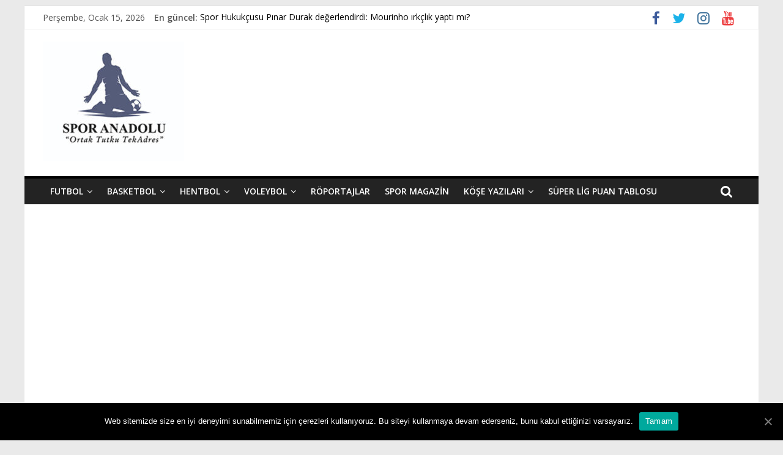

--- FILE ---
content_type: text/html; charset=UTF-8
request_url: https://sporanadolu.com/tag/denizli/
body_size: 15468
content:
<!DOCTYPE html>
<html lang="tr">
<head>

			<meta charset="UTF-8" />
		<meta name="viewport" content="width=device-width, initial-scale=1">
		<link rel="profile" href="https://gmpg.org/xfn/11" />
		
	<!-- This site is optimized with the Yoast SEO plugin v14.9 - https://yoast.com/wordpress/plugins/seo/ -->
	<title>Denizli arşivleri - Spor Anadolu</title>
	<meta name="robots" content="index, follow, max-snippet:-1, max-image-preview:large, max-video-preview:-1" />
	<link rel="canonical" href="https://sporanadolu.com/tag/denizli/" />
	<link rel="next" href="https://sporanadolu.com/tag/denizli/page/2/" />
	<meta property="og:locale" content="tr_TR" />
	<meta property="og:type" content="article" />
	<meta property="og:title" content="Denizli arşivleri - Spor Anadolu" />
	<meta property="og:url" content="https://sporanadolu.com/tag/denizli/" />
	<meta property="og:site_name" content="Spor Anadolu" />
	<meta name="twitter:card" content="summary_large_image" />
	<meta name="twitter:site" content="@SporAnadolucom" />
	<script type="application/ld+json" class="yoast-schema-graph">{"@context":"https://schema.org","@graph":[{"@type":"Organization","@id":"https://sporanadolu.com/#organization","name":"Spor Anadolu","url":"https://sporanadolu.com/","sameAs":["https://www.facebook.com/SporAnadolucom/","https://www.instagram.com/sporanadolu/","https://twitter.com/SporAnadolucom"],"logo":{"@type":"ImageObject","@id":"https://sporanadolu.com/#logo","inLanguage":"tr","url":"https://sporanadolu.com/wp-content/uploads/2023/11/cropped-Basliksiz-1-1.jpg","width":231,"height":195,"caption":"Spor Anadolu"},"image":{"@id":"https://sporanadolu.com/#logo"}},{"@type":"WebSite","@id":"https://sporanadolu.com/#website","url":"https://sporanadolu.com/","name":"Spor Anadolu","description":"Ortak Tutku, Tek Adres","publisher":{"@id":"https://sporanadolu.com/#organization"},"potentialAction":[{"@type":"SearchAction","target":"https://sporanadolu.com/?s={search_term_string}","query-input":"required name=search_term_string"}],"inLanguage":"tr"},{"@type":"CollectionPage","@id":"https://sporanadolu.com/tag/denizli/#webpage","url":"https://sporanadolu.com/tag/denizli/","name":"Denizli ar\u015fivleri - Spor Anadolu","isPartOf":{"@id":"https://sporanadolu.com/#website"},"inLanguage":"tr","potentialAction":[{"@type":"ReadAction","target":["https://sporanadolu.com/tag/denizli/"]}]}]}</script>
	<!-- / Yoast SEO plugin. -->


<link rel='dns-prefetch' href='//fonts.googleapis.com' />
<link rel='dns-prefetch' href='//s.w.org' />
<link rel="alternate" type="application/rss+xml" title="Spor Anadolu &raquo; beslemesi" href="https://sporanadolu.com/feed/" />
<link rel="alternate" type="application/rss+xml" title="Spor Anadolu &raquo; yorum beslemesi" href="https://sporanadolu.com/comments/feed/" />
<link rel="alternate" type="application/rss+xml" title="Spor Anadolu &raquo; Denizli etiket beslemesi" href="https://sporanadolu.com/tag/denizli/feed/" />
		<script type="text/javascript">
			window._wpemojiSettings = {"baseUrl":"https:\/\/s.w.org\/images\/core\/emoji\/13.0.0\/72x72\/","ext":".png","svgUrl":"https:\/\/s.w.org\/images\/core\/emoji\/13.0.0\/svg\/","svgExt":".svg","source":{"concatemoji":"https:\/\/sporanadolu.com\/wp-includes\/js\/wp-emoji-release.min.js?ver=5.5.17"}};
			!function(e,a,t){var n,r,o,i=a.createElement("canvas"),p=i.getContext&&i.getContext("2d");function s(e,t){var a=String.fromCharCode;p.clearRect(0,0,i.width,i.height),p.fillText(a.apply(this,e),0,0);e=i.toDataURL();return p.clearRect(0,0,i.width,i.height),p.fillText(a.apply(this,t),0,0),e===i.toDataURL()}function c(e){var t=a.createElement("script");t.src=e,t.defer=t.type="text/javascript",a.getElementsByTagName("head")[0].appendChild(t)}for(o=Array("flag","emoji"),t.supports={everything:!0,everythingExceptFlag:!0},r=0;r<o.length;r++)t.supports[o[r]]=function(e){if(!p||!p.fillText)return!1;switch(p.textBaseline="top",p.font="600 32px Arial",e){case"flag":return s([127987,65039,8205,9895,65039],[127987,65039,8203,9895,65039])?!1:!s([55356,56826,55356,56819],[55356,56826,8203,55356,56819])&&!s([55356,57332,56128,56423,56128,56418,56128,56421,56128,56430,56128,56423,56128,56447],[55356,57332,8203,56128,56423,8203,56128,56418,8203,56128,56421,8203,56128,56430,8203,56128,56423,8203,56128,56447]);case"emoji":return!s([55357,56424,8205,55356,57212],[55357,56424,8203,55356,57212])}return!1}(o[r]),t.supports.everything=t.supports.everything&&t.supports[o[r]],"flag"!==o[r]&&(t.supports.everythingExceptFlag=t.supports.everythingExceptFlag&&t.supports[o[r]]);t.supports.everythingExceptFlag=t.supports.everythingExceptFlag&&!t.supports.flag,t.DOMReady=!1,t.readyCallback=function(){t.DOMReady=!0},t.supports.everything||(n=function(){t.readyCallback()},a.addEventListener?(a.addEventListener("DOMContentLoaded",n,!1),e.addEventListener("load",n,!1)):(e.attachEvent("onload",n),a.attachEvent("onreadystatechange",function(){"complete"===a.readyState&&t.readyCallback()})),(n=t.source||{}).concatemoji?c(n.concatemoji):n.wpemoji&&n.twemoji&&(c(n.twemoji),c(n.wpemoji)))}(window,document,window._wpemojiSettings);
		</script>
		<style type="text/css">
img.wp-smiley,
img.emoji {
	display: inline !important;
	border: none !important;
	box-shadow: none !important;
	height: 1em !important;
	width: 1em !important;
	margin: 0 .07em !important;
	vertical-align: -0.1em !important;
	background: none !important;
	padding: 0 !important;
}
</style>
	<link rel='stylesheet' id='wp-block-library-css'  href='https://sporanadolu.com/wp-includes/css/dist/block-library/style.min.css?ver=5.5.17' type='text/css' media='all' />
<link rel='stylesheet' id='wp-block-library-theme-css'  href='https://sporanadolu.com/wp-includes/css/dist/block-library/theme.min.css?ver=5.5.17' type='text/css' media='all' />
<link rel='stylesheet' id='cookie-notice-front-css'  href='https://sporanadolu.com/wp-content/plugins/cookie-notice/css/front.min.css?ver=5.5.17' type='text/css' media='all' />
<link rel='stylesheet' id='dashicons-css'  href='https://sporanadolu.com/wp-includes/css/dashicons.min.css?ver=5.5.17' type='text/css' media='all' />
<link rel='stylesheet' id='everest-forms-general-css'  href='https://sporanadolu.com/wp-content/plugins/everest-forms/assets/css/everest-forms.css?ver=1.7.1' type='text/css' media='all' />
<link rel='stylesheet' id='rfw-style-css'  href='https://sporanadolu.com/wp-content/plugins/rss-feed-widget/css/style.css?ver=2026010514' type='text/css' media='all' />
<link rel='stylesheet' id='colormag_style-css'  href='https://sporanadolu.com/wp-content/themes/colormag/style.css?ver=2.0.1' type='text/css' media='all' />
<style id='colormag_style-inline-css' type='text/css'>
.colormag-button,blockquote,button,input[type=reset],input[type=button],input[type=submit],#masthead.colormag-header-clean #site-navigation.main-small-navigation .menu-toggle,.fa.search-top:hover,#masthead.colormag-header-classic #site-navigation.main-small-navigation .menu-toggle,.main-navigation ul li.focus > a,#masthead.colormag-header-classic .main-navigation ul ul.sub-menu li.focus > a,.home-icon.front_page_on,.main-navigation a:hover,.main-navigation ul li ul li a:hover,.main-navigation ul li ul li:hover>a,.main-navigation ul li.current-menu-ancestor>a,.main-navigation ul li.current-menu-item ul li a:hover,.main-navigation ul li.current-menu-item>a,.main-navigation ul li.current_page_ancestor>a,.main-navigation ul li.current_page_item>a,.main-navigation ul li:hover>a,.main-small-navigation li a:hover,.site-header .menu-toggle:hover,#masthead.colormag-header-classic .main-navigation ul ul.sub-menu li:hover > a,#masthead.colormag-header-classic .main-navigation ul ul.sub-menu li.current-menu-ancestor > a,#masthead.colormag-header-classic .main-navigation ul ul.sub-menu li.current-menu-item > a,#masthead .main-small-navigation li:hover > a,#masthead .main-small-navigation li.current-page-ancestor > a,#masthead .main-small-navigation li.current-menu-ancestor > a,#masthead .main-small-navigation li.current-page-item > a,#masthead .main-small-navigation li.current-menu-item > a,.main-small-navigation .current-menu-item>a,.main-small-navigation .current_page_item > a,.promo-button-area a:hover,#content .wp-pagenavi .current,#content .wp-pagenavi a:hover,.format-link .entry-content a,.pagination span,.comments-area .comment-author-link span,#secondary .widget-title span,.footer-widgets-area .widget-title span,.colormag-footer--classic .footer-widgets-area .widget-title span::before,.advertisement_above_footer .widget-title span,#content .post .article-content .above-entry-meta .cat-links a,.page-header .page-title span,.entry-meta .post-format i,.more-link,.no-post-thumbnail,.widget_featured_slider .slide-content .above-entry-meta .cat-links a,.widget_highlighted_posts .article-content .above-entry-meta .cat-links a,.widget_featured_posts .article-content .above-entry-meta .cat-links a,.widget_featured_posts .widget-title span,.widget_slider_area .widget-title span,.widget_beside_slider .widget-title span,.wp-block-quote,.wp-block-quote.is-style-large,.wp-block-quote.has-text-align-right{background-color:#000000;}#site-title a,.next a:hover,.previous a:hover,.social-links i.fa:hover,a,#masthead.colormag-header-clean .social-links li:hover i.fa,#masthead.colormag-header-classic .social-links li:hover i.fa,#masthead.colormag-header-clean .breaking-news .newsticker a:hover,#masthead.colormag-header-classic .breaking-news .newsticker a:hover,#masthead.colormag-header-classic #site-navigation .fa.search-top:hover,#masthead.colormag-header-classic #site-navigation.main-navigation .random-post a:hover .fa-random,.dark-skin #masthead.colormag-header-classic #site-navigation.main-navigation .home-icon:hover .fa,#masthead .main-small-navigation li:hover > .sub-toggle i,.better-responsive-menu #masthead .main-small-navigation .sub-toggle.active .fa,#masthead.colormag-header-classic .main-navigation .home-icon a:hover .fa,.pagination a span:hover,#content .comments-area a.comment-edit-link:hover,#content .comments-area a.comment-permalink:hover,#content .comments-area article header cite a:hover,.comments-area .comment-author-link a:hover,.comment .comment-reply-link:hover,.nav-next a,.nav-previous a,.footer-widgets-area a:hover,a#scroll-up i,#content .post .article-content .entry-title a:hover,.entry-meta .byline i,.entry-meta .cat-links i,.entry-meta a,.post .entry-title a:hover,.search .entry-title a:hover,.entry-meta .comments-link a:hover,.entry-meta .edit-link a:hover,.entry-meta .posted-on a:hover,.entry-meta .tag-links a:hover,.single #content .tags a:hover,.post-box .entry-meta .cat-links a:hover,.post-box .entry-meta .posted-on a:hover,.post.post-box .entry-title a:hover,.widget_featured_slider .slide-content .below-entry-meta .byline a:hover,.widget_featured_slider .slide-content .below-entry-meta .comments a:hover,.widget_featured_slider .slide-content .below-entry-meta .posted-on a:hover,.widget_featured_slider .slide-content .entry-title a:hover,.byline a:hover,.comments a:hover,.edit-link a:hover,.posted-on a:hover,.tag-links a:hover,.widget_highlighted_posts .article-content .below-entry-meta .byline a:hover,.widget_highlighted_posts .article-content .below-entry-meta .comments a:hover,.widget_highlighted_posts .article-content .below-entry-meta .posted-on a:hover,.widget_highlighted_posts .article-content .entry-title a:hover,.widget_featured_posts .article-content .entry-title a:hover,.related-posts-main-title .fa,.single-related-posts .article-content .entry-title a:hover{color:#000000;}#site-navigation{border-top-color:#000000;}#masthead.colormag-header-classic .main-navigation ul ul.sub-menu li:hover,#masthead.colormag-header-classic .main-navigation ul ul.sub-menu li.current-menu-ancestor,#masthead.colormag-header-classic .main-navigation ul ul.sub-menu li.current-menu-item,#masthead.colormag-header-classic #site-navigation .menu-toggle,#masthead.colormag-header-classic #site-navigation .menu-toggle:hover,#masthead.colormag-header-classic .main-navigation ul > li:hover > a,#masthead.colormag-header-classic .main-navigation ul > li.current-menu-item > a,#masthead.colormag-header-classic .main-navigation ul > li.current-menu-ancestor > a,#masthead.colormag-header-classic .main-navigation ul li.focus > a,.promo-button-area a:hover,.pagination a span:hover{border-color:#000000;}#secondary .widget-title,.footer-widgets-area .widget-title,.advertisement_above_footer .widget-title,.page-header .page-title,.widget_featured_posts .widget-title,.widget_slider_area .widget-title,.widget_beside_slider .widget-title{border-bottom-color:#000000;}@media (max-width:768px){.better-responsive-menu .sub-toggle{background-color:#000000;}}
</style>
<link rel='stylesheet' id='colormag-featured-image-popup-css-css'  href='https://sporanadolu.com/wp-content/themes/colormag/js/magnific-popup/magnific-popup.min.css?ver=2.0.1' type='text/css' media='all' />
<link rel='stylesheet' id='colormag-fontawesome-css'  href='https://sporanadolu.com/wp-content/themes/colormag/fontawesome/css/font-awesome.min.css?ver=2.0.1' type='text/css' media='all' />
<link rel='stylesheet' id='colormag_googlefonts-css'  href='//fonts.googleapis.com/css?family=Open+Sans%3A400%2C600&#038;ver=2.0.1' type='text/css' media='all' />
<script type='text/javascript' id='cookie-notice-front-js-extra'>
/* <![CDATA[ */
var cnArgs = {"ajaxUrl":"https:\/\/sporanadolu.com\/wp-admin\/admin-ajax.php","nonce":"6c28e0f1cd","hideEffect":"fade","position":"bottom","onScroll":"0","onScrollOffset":"100","onClick":"0","cookieName":"cookie_notice_accepted","cookieTime":"2592000","cookieTimeRejected":"2592000","cookiePath":"\/","cookieDomain":"","redirection":"0","cache":"0","refuse":"0","revokeCookies":"0","revokeCookiesOpt":"automatic","secure":"1","coronabarActive":"0"};
/* ]]> */
</script>
<script type='text/javascript' src='https://sporanadolu.com/wp-content/plugins/cookie-notice/js/front.min.js?ver=1.3.2' id='cookie-notice-front-js'></script>
<script type='text/javascript' src='https://sporanadolu.com/wp-includes/js/jquery/jquery.js?ver=1.12.4-wp' id='jquery-core-js'></script>
<!--[if lte IE 8]>
<script type='text/javascript' src='https://sporanadolu.com/wp-content/themes/colormag/js/html5shiv.min.js?ver=2.0.1' id='html5-js'></script>
<![endif]-->
<link rel="https://api.w.org/" href="https://sporanadolu.com/wp-json/" /><link rel="alternate" type="application/json" href="https://sporanadolu.com/wp-json/wp/v2/tags/440" /><link rel="EditURI" type="application/rsd+xml" title="RSD" href="https://sporanadolu.com/xmlrpc.php?rsd" />
<link rel="wlwmanifest" type="application/wlwmanifest+xml" href="https://sporanadolu.com/wp-includes/wlwmanifest.xml" /> 
<meta name="generator" content="WordPress 5.5.17" />
<meta name="generator" content="Everest Forms 1.7.1" />
<!-- Analytics by WP-Statistics v12.6.13 - https://wp-statistics.com/ -->
<link rel="icon" href="https://sporanadolu.com/wp-content/uploads/2021/11/cropped-Sporanadolu-mac-sonucu-4-32x32.jpg" sizes="32x32" />
<link rel="icon" href="https://sporanadolu.com/wp-content/uploads/2021/11/cropped-Sporanadolu-mac-sonucu-4-192x192.jpg" sizes="192x192" />
<link rel="apple-touch-icon" href="https://sporanadolu.com/wp-content/uploads/2021/11/cropped-Sporanadolu-mac-sonucu-4-180x180.jpg" />
<meta name="msapplication-TileImage" content="https://sporanadolu.com/wp-content/uploads/2021/11/cropped-Sporanadolu-mac-sonucu-4-270x270.jpg" />
</head>

<body data-rsssl=1 class="archive tag tag-denizli tag-440 wp-custom-logo wp-embed-responsive cookies-not-set everest-forms-no-js right-sidebar box-layout">

		<div id="page" class="hfeed site">
				<a class="skip-link screen-reader-text" href="#main">Skip to content</a>
				<header id="masthead" class="site-header clearfix ">
				<div id="header-text-nav-container" class="clearfix">
		
			<div class="news-bar">
				<div class="inner-wrap clearfix">
					
		<div class="date-in-header">
			Perşembe, Ocak 15, 2026		</div>

		
		<div class="breaking-news">
			<strong class="breaking-news-latest">En güncel:</strong>

			<ul class="newsticker">
									<li>
						<a href="https://sporanadolu.com/spor-dunyasinda-yeni-donem-basliyor-zkor/" title="Spor Dünyasında Yeni Dönem Başlıyor: Zkor!">
							Spor Dünyasında Yeni Dönem Başlıyor: Zkor!						</a>
					</li>
									<li>
						<a href="https://sporanadolu.com/ze-holdingten-kayserispora-vefa-dolu-sponsorluk-destegi/" title="ZE Holding’ten Kayserispor’a Vefa Dolu Sponsorluk Desteği">
							ZE Holding’ten Kayserispor’a Vefa Dolu Sponsorluk Desteği						</a>
					</li>
									<li>
						<a href="https://sporanadolu.com/mma-dovuscusu-sahin-alp-demir-daha-iyi-bir-sekilde-donecegim/" title="MMA Dövüşçüsü Şahin Alp Demir: Daha iyi bir şekilde döneceğim">
							MMA Dövüşçüsü Şahin Alp Demir: Daha iyi bir şekilde döneceğim						</a>
					</li>
									<li>
						<a href="https://sporanadolu.com/izmir-hentbol-il-temsilciliginin-yeni-logosu-tanitildi/" title="İzmir Hentbol İl Temsilciliği&#8217;nin yeni logosu tanıtıldı">
							İzmir Hentbol İl Temsilciliği&#8217;nin yeni logosu tanıtıldı						</a>
					</li>
									<li>
						<a href="https://sporanadolu.com/spor-hukukcusu-pinar-durak-degerlendirdi-mourinho-irkclik-yapti-mi/" title="Spor Hukukçusu Pınar Durak değerlendirdi: Mourinho ırkçlık yaptı mı?">
							Spor Hukukçusu Pınar Durak değerlendirdi: Mourinho ırkçlık yaptı mı?						</a>
					</li>
							</ul>
		</div>

		
		<div class="social-links clearfix">
			<ul>
				<li><a href="https://www.facebook.com/SporAnadolucom" target="_blank"><i class="fa fa-facebook"></i></a></li><li><a href="https://twitter.com/sporanadolucom" target="_blank"><i class="fa fa-twitter"></i></a></li><li><a href="https://www.instagram.com/sporanadolu/" target="_blank"><i class="fa fa-instagram"></i></a></li><li><a href="https://www.youtube.com/channel/UCmbH5XigZo50NDhWYTJvuHg" target="_blank"><i class="fa fa-youtube"></i></a></li>			</ul>
		</div><!-- .social-links -->
						</div>
			</div>

			
		<div class="inner-wrap">
			<div id="header-text-nav-wrap" class="clearfix">

				<div id="header-left-section">
											<div id="header-logo-image">
							<a href="https://sporanadolu.com/" class="custom-logo-link" rel="home"><img width="231" height="195" src="https://sporanadolu.com/wp-content/uploads/2021/11/cropped-Basliksiz-1.jpg" class="custom-logo" alt="Spor Anadolu" /></a>						</div><!-- #header-logo-image -->
						
					<div id="header-text" class="screen-reader-text">
													<h3 id="site-title">
								<a href="https://sporanadolu.com/" title="Spor Anadolu" rel="home">Spor Anadolu</a>
							</h3>
						
													<p id="site-description">
								Ortak Tutku, Tek Adres							</p><!-- #site-description -->
											</div><!-- #header-text -->
				</div><!-- #header-left-section -->

				<div id="header-right-section">
											<div id="header-right-sidebar" class="clearfix">
							<aside id="custom_html-21" class="widget_text widget widget_custom_html clearfix"><div class="textwidget custom-html-widget"><!-- Admatic masthead 970x250 Ad Code START--> 
<ins data-publisher="adm-pub-179775390481" data-ad-type="masthead" class="adm-ads-area" data-ad-network="177964244952" data-ad-sid="501" data-ad-width="970" data-ad-height="250"></ins>
<script src="//cdn2.admatic.com.tr/showad/showad.js" async></script>  
<!-- Admatic masthead 970x250 Ad Code END --> </div></aside>						</div>
										</div><!-- #header-right-section -->

			</div><!-- #header-text-nav-wrap -->
		</div><!-- .inner-wrap -->

		
		<nav id="site-navigation" class="main-navigation clearfix" role="navigation">
			<div class="inner-wrap clearfix">
				
									<div class="search-random-icons-container">
													<div class="top-search-wrap">
								<i class="fa fa-search search-top"></i>
								<div class="search-form-top">
									
<form action="https://sporanadolu.com/"
      class="search-form searchform clearfix"
      method="get"
      role="search"
>

	<div class="search-wrap">
		<input type="search"
		       class="s field"
		       name="s"
		       value=""
		       placeholder="Ara"
		/>

		<button class="search-icon" type="submit"></button>
	</div>

</form><!-- .searchform -->
								</div>
							</div>
											</div>
				
				<p class="menu-toggle"></p>
				<div class="menu-primary-container"><ul id="menu-menu-2" class="menu"><li id="menu-item-424" class="menu-item menu-item-type-taxonomy menu-item-object-category menu-item-has-children menu-item-424"><a href="https://sporanadolu.com/category/futbol/">Futbol</a>
<ul class="sub-menu">
	<li id="menu-item-435" class="menu-item menu-item-type-taxonomy menu-item-object-category menu-item-has-children menu-item-435"><a href="https://sporanadolu.com/category/super-lig/">Süper Lig</a>
	<ul class="sub-menu">
		<li id="menu-item-4116" class="menu-item menu-item-type-taxonomy menu-item-object-category menu-item-4116"><a href="https://sporanadolu.com/category/galatasaray/">Galatasaray</a></li>
		<li id="menu-item-4117" class="menu-item menu-item-type-taxonomy menu-item-object-category menu-item-4117"><a href="https://sporanadolu.com/category/fenerbahce/">Fenerbahçe</a></li>
		<li id="menu-item-4118" class="menu-item menu-item-type-taxonomy menu-item-object-category menu-item-4118"><a href="https://sporanadolu.com/category/besiktas/">Beşiktaş</a></li>
		<li id="menu-item-4128" class="menu-item menu-item-type-taxonomy menu-item-object-category menu-item-4128"><a href="https://sporanadolu.com/category/trabzonspor/">Trabzonspor</a></li>
		<li id="menu-item-4133" class="menu-item menu-item-type-taxonomy menu-item-object-category menu-item-4133"><a href="https://sporanadolu.com/category/medipol-basaksehir/">Medipol Başakşehir</a></li>
		<li id="menu-item-4139" class="menu-item menu-item-type-taxonomy menu-item-object-category menu-item-4139"><a href="https://sporanadolu.com/category/adana-demirspor/">Adana Demirspor</a></li>
		<li id="menu-item-4136" class="menu-item menu-item-type-taxonomy menu-item-object-category menu-item-4136"><a href="https://sporanadolu.com/category/antalyaspor/">Antalyaspor</a></li>
		<li id="menu-item-4119" class="menu-item menu-item-type-taxonomy menu-item-object-category menu-item-4119"><a href="https://sporanadolu.com/category/sivasspor/">Sivasspor</a></li>
		<li id="menu-item-4123" class="menu-item menu-item-type-taxonomy menu-item-object-category menu-item-4123"><a href="https://sporanadolu.com/category/kayserispor/">Kayserispor</a></li>
		<li id="menu-item-4131" class="menu-item menu-item-type-taxonomy menu-item-object-category menu-item-4131"><a href="https://sporanadolu.com/category/konyaspor/">Konyaspor</a></li>
		<li id="menu-item-4134" class="menu-item menu-item-type-taxonomy menu-item-object-category menu-item-4134"><a href="https://sporanadolu.com/category/hatayspor/">Hatayspor</a></li>
		<li id="menu-item-4130" class="menu-item menu-item-type-taxonomy menu-item-object-category menu-item-4130"><a href="https://sporanadolu.com/category/kasimpasa/">Kasımpaşa</a></li>
		<li id="menu-item-4129" class="menu-item menu-item-type-taxonomy menu-item-object-category menu-item-4129"><a href="https://sporanadolu.com/category/karagumruk/">Karagümrük</a></li>
		<li id="menu-item-4120" class="menu-item menu-item-type-taxonomy menu-item-object-category menu-item-4120"><a href="https://sporanadolu.com/category/alanyaspor/">Alanyaspor</a></li>
		<li id="menu-item-4124" class="menu-item menu-item-type-taxonomy menu-item-object-category menu-item-4124"><a href="https://sporanadolu.com/category/ankaragucu/">Ankaragücü</a></li>
		<li id="menu-item-4127" class="menu-item menu-item-type-taxonomy menu-item-object-category menu-item-4127"><a href="https://sporanadolu.com/category/gaziantep-fk/">Gaziantep FK</a></li>
		<li id="menu-item-13885" class="menu-item menu-item-type-taxonomy menu-item-object-category menu-item-13885"><a href="https://sporanadolu.com/category/istanbulspor/">İstanbulspor</a></li>
		<li id="menu-item-4141" class="menu-item menu-item-type-taxonomy menu-item-object-category menu-item-4141"><a href="https://sporanadolu.com/category/samsunspor/">Samsunspor</a></li>
		<li id="menu-item-4126" class="menu-item menu-item-type-taxonomy menu-item-object-category menu-item-4126"><a href="https://sporanadolu.com/category/rizespor/">Çaykur Rizespor</a></li>
	</ul>
</li>
	<li id="menu-item-436" class="menu-item menu-item-type-taxonomy menu-item-object-category menu-item-has-children menu-item-436"><a href="https://sporanadolu.com/category/1-lig/">1. Lig</a>
	<ul class="sub-menu">
		<li id="menu-item-6850" class="menu-item menu-item-type-taxonomy menu-item-object-category menu-item-6850"><a href="https://sporanadolu.com/category/giresunspor/">Giresunspor</a></li>
		<li id="menu-item-6851" class="menu-item menu-item-type-taxonomy menu-item-object-category menu-item-6851"><a href="https://sporanadolu.com/category/altay/">Altay</a></li>
		<li id="menu-item-4121" class="menu-item menu-item-type-taxonomy menu-item-object-category menu-item-4121"><a href="https://sporanadolu.com/category/erzurumspor/">Erzurumspor</a></li>
		<li id="menu-item-14961" class="menu-item menu-item-type-taxonomy menu-item-object-category menu-item-14961"><a href="https://sporanadolu.com/category/eyupspor/">Eyüpspor</a></li>
		<li id="menu-item-4125" class="menu-item menu-item-type-taxonomy menu-item-object-category menu-item-4125"><a href="https://sporanadolu.com/category/genclerbirligi/">Gençlerbirliği</a></li>
		<li id="menu-item-4132" class="menu-item menu-item-type-taxonomy menu-item-object-category menu-item-4132"><a href="https://sporanadolu.com/category/goztepe/">Göztepe</a></li>
		<li id="menu-item-15764" class="menu-item menu-item-type-taxonomy menu-item-object-category menu-item-15764"><a href="https://sporanadolu.com/category/kocaelispor/">Kocaelispor</a></li>
		<li id="menu-item-13883" class="menu-item menu-item-type-taxonomy menu-item-object-category menu-item-13883"><a href="https://sporanadolu.com/category/umraniyespor/">Ümraniyespor</a></li>
		<li id="menu-item-14386" class="menu-item menu-item-type-taxonomy menu-item-object-category menu-item-14386"><a href="https://sporanadolu.com/category/sakaryaspor/">Sakaryaspor</a></li>
		<li id="menu-item-4135" class="menu-item menu-item-type-taxonomy menu-item-object-category menu-item-4135"><a href="https://sporanadolu.com/category/yeni-malatyaspor/">Yeni Malatyaspor</a></li>
	</ul>
</li>
	<li id="menu-item-437" class="menu-item menu-item-type-taxonomy menu-item-object-category menu-item-437"><a href="https://sporanadolu.com/category/alt-ligler/">Alt Ligler</a></li>
	<li id="menu-item-438" class="menu-item menu-item-type-taxonomy menu-item-object-category menu-item-has-children menu-item-438"><a href="https://sporanadolu.com/category/amator-ligler/">Amatör Ligler</a>
	<ul class="sub-menu">
		<li id="menu-item-4143" class="menu-item menu-item-type-taxonomy menu-item-object-category menu-item-4143"><a href="https://sporanadolu.com/category/kayseri-emar-grup-fk/">Kayseri Emar Grup FK</a></li>
		<li id="menu-item-4142" class="menu-item menu-item-type-taxonomy menu-item-object-category menu-item-4142"><a href="https://sporanadolu.com/category/kizilcabolukspor/">Kızılcabölükspor</a></li>
	</ul>
</li>
	<li id="menu-item-1968" class="menu-item menu-item-type-taxonomy menu-item-object-category menu-item-1968"><a href="https://sporanadolu.com/category/ziraat-turkiye-kupasi/">Ziraat Türkiye Kupası</a></li>
	<li id="menu-item-4007" class="menu-item menu-item-type-taxonomy menu-item-object-category menu-item-has-children menu-item-4007"><a href="https://sporanadolu.com/category/dunyadan/">Dünyadan</a>
	<ul class="sub-menu">
		<li id="menu-item-4395" class="menu-item menu-item-type-taxonomy menu-item-object-category menu-item-4395"><a href="https://sporanadolu.com/category/sampiyonlar-ligi/">Şampiyonlar Ligi</a></li>
		<li id="menu-item-4396" class="menu-item menu-item-type-taxonomy menu-item-object-category menu-item-4396"><a href="https://sporanadolu.com/category/uefa-avrupa-ligi/">UEFA Avrupa Ligi</a></li>
		<li id="menu-item-15763" class="menu-item menu-item-type-taxonomy menu-item-object-category menu-item-15763"><a href="https://sporanadolu.com/category/uefa-avrupa-konferans-ligi/">UEFA Avrupa Konferans Ligi</a></li>
	</ul>
</li>
</ul>
</li>
<li id="menu-item-446" class="menu-item menu-item-type-taxonomy menu-item-object-category menu-item-has-children menu-item-446"><a href="https://sporanadolu.com/category/basketbol/">Basketbol</a>
<ul class="sub-menu">
	<li id="menu-item-475" class="menu-item menu-item-type-taxonomy menu-item-object-category menu-item-475"><a href="https://sporanadolu.com/category/ing-basketbol-super-ligi/">ING Basketbol Süper Ligi</a></li>
	<li id="menu-item-476" class="menu-item menu-item-type-taxonomy menu-item-object-category menu-item-476"><a href="https://sporanadolu.com/category/kadinlar-basketbol-super-ligi/">Herbalife Nutriton Kadınlar Basketbol Süper Ligi</a></li>
	<li id="menu-item-5811" class="menu-item menu-item-type-taxonomy menu-item-object-category menu-item-5811"><a href="https://sporanadolu.com/category/turkish-airlines-euroleague/">Turkish Airlines Euroleague</a></li>
	<li id="menu-item-478" class="menu-item menu-item-type-taxonomy menu-item-object-category menu-item-478"><a href="https://sporanadolu.com/category/nba/">NBA</a></li>
</ul>
</li>
<li id="menu-item-441" class="menu-item menu-item-type-taxonomy menu-item-object-category menu-item-has-children menu-item-441"><a href="https://sporanadolu.com/category/hentbol/">Hentbol</a>
<ul class="sub-menu">
	<li id="menu-item-488" class="menu-item menu-item-type-taxonomy menu-item-object-category menu-item-488"><a href="https://sporanadolu.com/category/erkekler-super-ligi/">Erkekler Süper Ligi</a></li>
	<li id="menu-item-484" class="menu-item menu-item-type-taxonomy menu-item-object-category menu-item-484"><a href="https://sporanadolu.com/category/kadinlar-super-ligi/">Kadınlar Süper Ligi</a></li>
	<li id="menu-item-483" class="menu-item menu-item-type-taxonomy menu-item-object-category menu-item-483"><a href="https://sporanadolu.com/category/erkekler-1-lig/">Erkekler 1. Lig</a></li>
	<li id="menu-item-482" class="menu-item menu-item-type-taxonomy menu-item-object-category menu-item-482"><a href="https://sporanadolu.com/category/kadinlar-1-lig-2/">Kadınlar 1. Lig</a></li>
	<li id="menu-item-481" class="menu-item menu-item-type-taxonomy menu-item-object-category menu-item-481"><a href="https://sporanadolu.com/category/2-lig/">2. Lig</a></li>
	<li id="menu-item-480" class="menu-item menu-item-type-taxonomy menu-item-object-category menu-item-480"><a href="https://sporanadolu.com/category/bolgesel-lig/">Bölgesel Lig</a></li>
</ul>
</li>
<li id="menu-item-426" class="menu-item menu-item-type-taxonomy menu-item-object-category menu-item-has-children menu-item-426"><a href="https://sporanadolu.com/category/voleybol/">Voleybol</a>
<ul class="sub-menu">
	<li id="menu-item-477" class="menu-item menu-item-type-taxonomy menu-item-object-category menu-item-477"><a href="https://sporanadolu.com/category/sultanlar-ligi/">Misli com Sultanlar Ligi</a></li>
	<li id="menu-item-486" class="menu-item menu-item-type-taxonomy menu-item-object-category menu-item-486"><a href="https://sporanadolu.com/category/efeler-ligi/">AXA Sigorta Efeler Ligi</a></li>
	<li id="menu-item-485" class="menu-item menu-item-type-taxonomy menu-item-object-category menu-item-485"><a href="https://sporanadolu.com/category/kadinlar-1-lig/">Sigorta Shop Kadınlar 1.Ligi</a></li>
	<li id="menu-item-487" class="menu-item menu-item-type-taxonomy menu-item-object-category menu-item-487"><a href="https://sporanadolu.com/category/erkekler-1-ligi/">Erkekler 1. Ligi</a></li>
</ul>
</li>
<li id="menu-item-1376" class="menu-item menu-item-type-taxonomy menu-item-object-category menu-item-1376"><a href="https://sporanadolu.com/category/roportajlar/">Röportajlar</a></li>
<li id="menu-item-15916" class="menu-item menu-item-type-taxonomy menu-item-object-category menu-item-15916"><a href="https://sporanadolu.com/category/spor-magazin/">Spor Magazin</a></li>
<li id="menu-item-1395" class="menu-item menu-item-type-taxonomy menu-item-object-category menu-item-has-children menu-item-1395"><a href="https://sporanadolu.com/category/kose-yazilari/">Köşe Yazıları</a>
<ul class="sub-menu">
	<li id="menu-item-4193" class="menu-item menu-item-type-taxonomy menu-item-object-category menu-item-4193"><a href="https://sporanadolu.com/category/arif-enes-durak/">Arif Enes Durak</a></li>
	<li id="menu-item-1552" class="menu-item menu-item-type-taxonomy menu-item-object-category menu-item-1552"><a href="https://sporanadolu.com/category/abdullah-erkam/">Abdullah Erkam</a></li>
	<li id="menu-item-1553" class="menu-item menu-item-type-taxonomy menu-item-object-category menu-item-1553"><a href="https://sporanadolu.com/category/ertugrul-atabey-ok/">Ertuğrul Atabey OK</a></li>
	<li id="menu-item-1554" class="menu-item menu-item-type-taxonomy menu-item-object-category menu-item-1554"><a href="https://sporanadolu.com/category/mahir-sefa-selen/">Mahir Sefa Selen</a></li>
	<li id="menu-item-3662" class="menu-item menu-item-type-taxonomy menu-item-object-category menu-item-3662"><a href="https://sporanadolu.com/category/muammer-ozdemir/">Muammer Özdemir</a></li>
	<li id="menu-item-14960" class="menu-item menu-item-type-taxonomy menu-item-object-category menu-item-14960"><a href="https://sporanadolu.com/category/salih-erhan-ozdogan/">Salih Erhan Özdoğan</a></li>
</ul>
</li>
<li id="menu-item-13861" class="menu-item menu-item-type-post_type menu-item-object-page menu-item-13861"><a href="https://sporanadolu.com/super-lig-puan-tablosu/">Süper Lig Puan Tablosu</a></li>
</ul></div>
			</div>
		</nav>

				</div><!-- #header-text-nav-container -->
				</header><!-- #masthead -->
				<div id="main" class="clearfix">
				<div class="inner-wrap clearfix">
		
	<div id="primary">
		<div id="content" class="clearfix">

			
		<header class="page-header">
			
				<h1 class="page-title">
					<span>
						Denizli					</span>
				</h1>
						</header><!-- .page-header -->

		
				<div class="article-container">

					
<article id="post-16938" class="post-16938 post type-post status-publish format-standard has-post-thumbnail hentry category-hentbol category-son-dakika tag-denizli tag-denizli-isitme-engelliler-spor-kulubu tag-hentbol tag-turkiye-hentbol-federasyonu">
	
				<div class="featured-image">
				<a href="https://sporanadolu.com/denizli-isitme-engelliler-spor-kulubunden-onemli-zafer/" title="Denizli İşitme Engelliler Spor Kulübü’nden önemli zafer">
					<img width="800" height="445" src="https://sporanadolu.com/wp-content/uploads/2024/11/WhatsApp-Image-2024-11-18-at-09.54.11-800x445.jpeg" class="attachment-colormag-featured-image size-colormag-featured-image wp-post-image" alt="Denizli işitme engelliler spor kulübü" loading="lazy" />				</a>
			</div>
			
	<div class="article-content clearfix">

		<div class="above-entry-meta"><span class="cat-links"><a href="https://sporanadolu.com/category/hentbol/" style="background:#00e849" rel="category tag">Hentbol</a>&nbsp;<a href="https://sporanadolu.com/category/son-dakika/" style="background:#a4c4be" rel="category tag">Son Dakika</a>&nbsp;</span></div>
		<header class="entry-header">
			<h2 class="entry-title">
				<a href="https://sporanadolu.com/denizli-isitme-engelliler-spor-kulubunden-onemli-zafer/" title="Denizli İşitme Engelliler Spor Kulübü’nden önemli zafer">Denizli İşitme Engelliler Spor Kulübü’nden önemli zafer</a>
			</h2>
		</header>

		<div class="below-entry-meta">
			<span class="posted-on"><a href="https://sporanadolu.com/denizli-isitme-engelliler-spor-kulubunden-onemli-zafer/" title="10:22" rel="bookmark"><i class="fa fa-calendar-o"></i> <time class="entry-date published" datetime="2024-11-18T10:22:44+03:00">18 Kasım 2024</time><time class="updated" datetime="2024-11-18T10:22:45+03:00">18 Kasım 2024</time></a></span>
			<span class="byline">
				<span class="author vcard">
					<i class="fa fa-user"></i>
					<a class="url fn n"
					   href="https://sporanadolu.com/author/admin/"
					   title="admin"
					>
						admin					</a>
				</span>
			</span>

							<span class="comments">
						<a href="https://sporanadolu.com/denizli-isitme-engelliler-spor-kulubunden-onemli-zafer/#respond"><i class="fa fa-comment"></i> 0 yorum</a>					</span>
				<span class="tag-links"><i class="fa fa-tags"></i><a href="https://sporanadolu.com/tag/denizli/" rel="tag">Denizli</a>, <a href="https://sporanadolu.com/tag/denizli-isitme-engelliler-spor-kulubu/" rel="tag">denizli işitme engelliler spor kulübü</a>, <a href="https://sporanadolu.com/tag/hentbol/" rel="tag">Hentbol</a>, <a href="https://sporanadolu.com/tag/turkiye-hentbol-federasyonu/" rel="tag">Türkiye Hentbol Federasyonu</a></span></div>
		<div class="entry-content clearfix">
			<p>Denizli İşitme Engelliler Spor Kulübü, kendi evinde karşılaştığı Sakarya Büyükşehir Belediyesi Spor Kulübü&#8217;nü 37-31’lik skorla mağlup etti.</p>
			<a class="more-link" title="Denizli İşitme Engelliler Spor Kulübü’nden önemli zafer" href="https://sporanadolu.com/denizli-isitme-engelliler-spor-kulubunden-onemli-zafer/">
				<span>Devam</span>
			</a>
		</div>

	</div>

	</article>

<article id="post-11709" class="post-11709 post type-post status-publish format-standard has-post-thumbnail hentry category-basketbol category-ing-basketbol-super-ligi category-merkezefendi-belediye-denizli-basket tag-denizli tag-galatasaray-nef tag-ing-basketbol-super-ligi tag-merkezefendi-basket tag-yukatel-merkezefendi-belediyesi-basket">
	
				<div class="featured-image">
				<a href="https://sporanadolu.com/galatasaray-denizli-deplasmanindan-galibiyetle-dondu/" title="Galatasaray Denizli Deplasmanından Galibiyetle Döndü">
					<img width="800" height="400" src="https://sporanadolu.com/wp-content/uploads/2021/11/8c26b8403faf40a8b5e7602f61951b2d_kapak_800x400-min.jpg" class="attachment-colormag-featured-image size-colormag-featured-image wp-post-image" alt="" loading="lazy" srcset="https://sporanadolu.com/wp-content/uploads/2021/11/8c26b8403faf40a8b5e7602f61951b2d_kapak_800x400-min.jpg 800w, https://sporanadolu.com/wp-content/uploads/2021/11/8c26b8403faf40a8b5e7602f61951b2d_kapak_800x400-min-300x150.jpg 300w, https://sporanadolu.com/wp-content/uploads/2021/11/8c26b8403faf40a8b5e7602f61951b2d_kapak_800x400-min-768x384.jpg 768w" sizes="(max-width: 800px) 100vw, 800px" />				</a>
			</div>
			
	<div class="article-content clearfix">

		<div class="above-entry-meta"><span class="cat-links"><a href="https://sporanadolu.com/category/basketbol/" style="background:#dd3333" rel="category tag">Basketbol</a>&nbsp;<a href="https://sporanadolu.com/category/ing-basketbol-super-ligi/" style="background:#dd5b0f" rel="category tag">ING Basketbol Süper Ligi</a>&nbsp;<a href="https://sporanadolu.com/category/merkezefendi-belediye-denizli-basket/"  rel="category tag">Merkezefendi Belediye Denizli Basket</a>&nbsp;</span></div>
		<header class="entry-header">
			<h2 class="entry-title">
				<a href="https://sporanadolu.com/galatasaray-denizli-deplasmanindan-galibiyetle-dondu/" title="Galatasaray Denizli Deplasmanından Galibiyetle Döndü">Galatasaray Denizli Deplasmanından Galibiyetle Döndü</a>
			</h2>
		</header>

		<div class="below-entry-meta">
			<span class="posted-on"><a href="https://sporanadolu.com/galatasaray-denizli-deplasmanindan-galibiyetle-dondu/" title="19:13" rel="bookmark"><i class="fa fa-calendar-o"></i> <time class="entry-date published" datetime="2021-11-20T19:13:14+03:00">20 Kasım 2021</time><time class="updated" datetime="2021-11-20T19:13:15+03:00">20 Kasım 2021</time></a></span>
			<span class="byline">
				<span class="author vcard">
					<i class="fa fa-user"></i>
					<a class="url fn n"
					   href="https://sporanadolu.com/author/admin/"
					   title="admin"
					>
						admin					</a>
				</span>
			</span>

							<span class="comments">
						<a href="https://sporanadolu.com/galatasaray-denizli-deplasmanindan-galibiyetle-dondu/#respond"><i class="fa fa-comment"></i> 0 yorum</a>					</span>
				<span class="tag-links"><i class="fa fa-tags"></i><a href="https://sporanadolu.com/tag/denizli/" rel="tag">Denizli</a>, <a href="https://sporanadolu.com/tag/galatasaray-nef/" rel="tag">galatasaray Nef</a>, <a href="https://sporanadolu.com/tag/ing-basketbol-super-ligi/" rel="tag">ING Basketbol Süper Ligi</a>, <a href="https://sporanadolu.com/tag/merkezefendi-basket/" rel="tag">Merkezefendi Basket</a>, <a href="https://sporanadolu.com/tag/yukatel-merkezefendi-belediyesi-basket/" rel="tag">Yukatel Merkezefendi Belediyesi Basket</a></span></div>
		<div class="entry-content clearfix">
			<p>ING Basketbol Süper Ligi 2021-2022 sezonu 9. hafta müsabakasında Galatasaray Nef, Yukatel Merkezefendi Belediyesi Basket’i 89-73&#8217;lük skorla geçti. Pamukkale Üniversitesi</p>
			<a class="more-link" title="Galatasaray Denizli Deplasmanından Galibiyetle Döndü" href="https://sporanadolu.com/galatasaray-denizli-deplasmanindan-galibiyetle-dondu/">
				<span>Devam</span>
			</a>
		</div>

	</div>

	</article>

<article id="post-11404" class="post-11404 post type-post status-publish format-standard has-post-thumbnail hentry category-basketbol category-ing-basketbol-super-ligi category-merkezefendi-belediye-denizli-basket tag-denizli tag-pinar-karsiyaka tag-yukatel-merkezefendi-belediyesi-basket">
	
				<div class="featured-image">
				<a href="https://sporanadolu.com/yukatel-merkezefendi-belediyesi-basketin-nefesi-yetmedi/" title="Yukatel Merkezefendi Belediyesi Basket&#8217;in Nefesi Yetmedi">
					<img width="800" height="445" src="https://sporanadolu.com/wp-content/uploads/2020/12/WhatsApp-Image-2020-12-30-at-22.46.30_800x736-min-800x445.jpg" class="attachment-colormag-featured-image size-colormag-featured-image wp-post-image" alt="" loading="lazy" />				</a>
			</div>
			
	<div class="article-content clearfix">

		<div class="above-entry-meta"><span class="cat-links"><a href="https://sporanadolu.com/category/basketbol/" style="background:#dd3333" rel="category tag">Basketbol</a>&nbsp;<a href="https://sporanadolu.com/category/ing-basketbol-super-ligi/" style="background:#dd5b0f" rel="category tag">ING Basketbol Süper Ligi</a>&nbsp;<a href="https://sporanadolu.com/category/merkezefendi-belediye-denizli-basket/"  rel="category tag">Merkezefendi Belediye Denizli Basket</a>&nbsp;</span></div>
		<header class="entry-header">
			<h2 class="entry-title">
				<a href="https://sporanadolu.com/yukatel-merkezefendi-belediyesi-basketin-nefesi-yetmedi/" title="Yukatel Merkezefendi Belediyesi Basket&#8217;in Nefesi Yetmedi">Yukatel Merkezefendi Belediyesi Basket&#8217;in Nefesi Yetmedi</a>
			</h2>
		</header>

		<div class="below-entry-meta">
			<span class="posted-on"><a href="https://sporanadolu.com/yukatel-merkezefendi-belediyesi-basketin-nefesi-yetmedi/" title="00:03" rel="bookmark"><i class="fa fa-calendar-o"></i> <time class="entry-date published" datetime="2021-11-07T00:03:13+03:00">7 Kasım 2021</time><time class="updated" datetime="2021-11-07T00:03:15+03:00">7 Kasım 2021</time></a></span>
			<span class="byline">
				<span class="author vcard">
					<i class="fa fa-user"></i>
					<a class="url fn n"
					   href="https://sporanadolu.com/author/admin/"
					   title="admin"
					>
						admin					</a>
				</span>
			</span>

							<span class="comments">
						<a href="https://sporanadolu.com/yukatel-merkezefendi-belediyesi-basketin-nefesi-yetmedi/#respond"><i class="fa fa-comment"></i> 0 yorum</a>					</span>
				<span class="tag-links"><i class="fa fa-tags"></i><a href="https://sporanadolu.com/tag/denizli/" rel="tag">Denizli</a>, <a href="https://sporanadolu.com/tag/pinar-karsiyaka/" rel="tag">Pınar Karşıyaka</a>, <a href="https://sporanadolu.com/tag/yukatel-merkezefendi-belediyesi-basket/" rel="tag">Yukatel Merkezefendi Belediyesi Basket</a></span></div>
		<div class="entry-content clearfix">
			<p>ING Basketbol Süper Ligi 2021-2022 sezonu 7. haftasında Pınar Karşıyaka deplasmanda Yukatel Merkezefendi Belediyesi Basket’i 81-73&#8217;lük skorla geçti. Pamukkale Üniversitesi</p>
			<a class="more-link" title="Yukatel Merkezefendi Belediyesi Basket&#8217;in Nefesi Yetmedi" href="https://sporanadolu.com/yukatel-merkezefendi-belediyesi-basketin-nefesi-yetmedi/">
				<span>Devam</span>
			</a>
		</div>

	</div>

	</article>

<article id="post-10907" class="post-10907 post type-post status-publish format-standard has-post-thumbnail hentry category-alt-ligler category-kizilcabolukspor tag-3-lig tag-bolgesel-amator-lig tag-denizli tag-kizilcabolukspor tag-tff-3-lig">
	
				<div class="featured-image">
				<a href="https://sporanadolu.com/kizilcabolukspor-zorlu-malatya-deplasmaninda/" title="Kızılcabölükspor Zorlu Malatya Deplasmanında">
					<img width="800" height="445" src="https://sporanadolu.com/wp-content/uploads/2020/10/120836665_2000446443419868_1496512964789118204_o-800x445.jpg" class="attachment-colormag-featured-image size-colormag-featured-image wp-post-image" alt="Kızılcabölükspor" loading="lazy" />				</a>
			</div>
			
	<div class="article-content clearfix">

		<div class="above-entry-meta"><span class="cat-links"><a href="https://sporanadolu.com/category/alt-ligler/"  rel="category tag">Alt Ligler</a>&nbsp;<a href="https://sporanadolu.com/category/kizilcabolukspor/"  rel="category tag">Kızılcabölükspor</a>&nbsp;</span></div>
		<header class="entry-header">
			<h2 class="entry-title">
				<a href="https://sporanadolu.com/kizilcabolukspor-zorlu-malatya-deplasmaninda/" title="Kızılcabölükspor Zorlu Malatya Deplasmanında">Kızılcabölükspor Zorlu Malatya Deplasmanında</a>
			</h2>
		</header>

		<div class="below-entry-meta">
			<span class="posted-on"><a href="https://sporanadolu.com/kizilcabolukspor-zorlu-malatya-deplasmaninda/" title="15:45" rel="bookmark"><i class="fa fa-calendar-o"></i> <time class="entry-date published" datetime="2021-10-15T15:45:10+03:00">15 Ekim 2021</time><time class="updated" datetime="2021-10-15T15:47:19+03:00">15 Ekim 2021</time></a></span>
			<span class="byline">
				<span class="author vcard">
					<i class="fa fa-user"></i>
					<a class="url fn n"
					   href="https://sporanadolu.com/author/admin/"
					   title="admin"
					>
						admin					</a>
				</span>
			</span>

							<span class="comments">
						<a href="https://sporanadolu.com/kizilcabolukspor-zorlu-malatya-deplasmaninda/#respond"><i class="fa fa-comment"></i> 0 yorum</a>					</span>
				<span class="tag-links"><i class="fa fa-tags"></i><a href="https://sporanadolu.com/tag/3-lig/" rel="tag">3. lig</a>, <a href="https://sporanadolu.com/tag/bolgesel-amator-lig/" rel="tag">Bölgesel Amatör Lig</a>, <a href="https://sporanadolu.com/tag/denizli/" rel="tag">Denizli</a>, <a href="https://sporanadolu.com/tag/kizilcabolukspor/" rel="tag">Kızılcabölükspor</a>, <a href="https://sporanadolu.com/tag/tff-3-lig/" rel="tag">TFF 3. Lig</a></span></div>
		<div class="entry-content clearfix">
			<p>Ligde 7 hafta sonunda galibiyetle tanışamayan ve sadece 3 puan toplayabilen Kızılcabölükspor, yarın saat 14.00’te Malatya Yeşiltepe Stadı’nda Yeşilyurt Belediyespor’a</p>
			<a class="more-link" title="Kızılcabölükspor Zorlu Malatya Deplasmanında" href="https://sporanadolu.com/kizilcabolukspor-zorlu-malatya-deplasmaninda/">
				<span>Devam</span>
			</a>
		</div>

	</div>

	</article>

<article id="post-6889" class="post-6889 post type-post status-publish format-standard has-post-thumbnail hentry category-basketbol category-merkezefendi-belediye-denizli-basket tag-denizli tag-denizli-basket tag-merkezefendi-belediyesi-denizli-basket tag-yukatel">
	
				<div class="featured-image">
				<a href="https://sporanadolu.com/denizli-baskete-dev-isim-sponsoru/" title="Denizli Basket&#8217;e Dev İsim Sponsoru">
					<img width="800" height="445" src="https://sporanadolu.com/wp-content/uploads/2021/05/WhatsApp-Image-2021-05-08-at-16.36.57_800x533-800x445.jpg" class="attachment-colormag-featured-image size-colormag-featured-image wp-post-image" alt="" loading="lazy" />				</a>
			</div>
			
	<div class="article-content clearfix">

		<div class="above-entry-meta"><span class="cat-links"><a href="https://sporanadolu.com/category/basketbol/" style="background:#dd3333" rel="category tag">Basketbol</a>&nbsp;<a href="https://sporanadolu.com/category/merkezefendi-belediye-denizli-basket/"  rel="category tag">Merkezefendi Belediye Denizli Basket</a>&nbsp;</span></div>
		<header class="entry-header">
			<h2 class="entry-title">
				<a href="https://sporanadolu.com/denizli-baskete-dev-isim-sponsoru/" title="Denizli Basket&#8217;e Dev İsim Sponsoru">Denizli Basket&#8217;e Dev İsim Sponsoru</a>
			</h2>
		</header>

		<div class="below-entry-meta">
			<span class="posted-on"><a href="https://sporanadolu.com/denizli-baskete-dev-isim-sponsoru/" title="10:49" rel="bookmark"><i class="fa fa-calendar-o"></i> <time class="entry-date published" datetime="2021-05-31T10:49:13+03:00">31 Mayıs 2021</time><time class="updated" datetime="2021-05-31T10:49:14+03:00">31 Mayıs 2021</time></a></span>
			<span class="byline">
				<span class="author vcard">
					<i class="fa fa-user"></i>
					<a class="url fn n"
					   href="https://sporanadolu.com/author/admin/"
					   title="admin"
					>
						admin					</a>
				</span>
			</span>

							<span class="comments">
						<a href="https://sporanadolu.com/denizli-baskete-dev-isim-sponsoru/#comments"><i class="fa fa-comments"></i> 2 yorum</a>					</span>
				<span class="tag-links"><i class="fa fa-tags"></i><a href="https://sporanadolu.com/tag/denizli/" rel="tag">Denizli</a>, <a href="https://sporanadolu.com/tag/denizli-basket/" rel="tag">denizli basket</a>, <a href="https://sporanadolu.com/tag/merkezefendi-belediyesi-denizli-basket/" rel="tag">Merkezefendi Belediyesi Denizli Basket</a>, <a href="https://sporanadolu.com/tag/yukatel/" rel="tag">yukatel</a></span></div>
		<div class="entry-content clearfix">
			<p>Gelecek sezon Türkiye Basketbol Süper Ligi’nde mücadele edecek Merkezefendi Belediyesi Denizli Basket, Almanya merkezli Yukatel firması ile isim sponsorluğu anlaşmasına</p>
			<a class="more-link" title="Denizli Basket&#8217;e Dev İsim Sponsoru" href="https://sporanadolu.com/denizli-baskete-dev-isim-sponsoru/">
				<span>Devam</span>
			</a>
		</div>

	</div>

	</article>

<article id="post-6215" class="post-6215 post type-post status-publish format-standard has-post-thumbnail hentry category-basketbol category-merkezefendi-belediye-denizli-basket tag-basketbol tag-denizli tag-merkezefendi-belediyesi-denizli-basket tag-sampiyonluk">
	
				<div class="featured-image">
				<a href="https://sporanadolu.com/merkezefendi-belediyesi-denizli-basket-kupasini-aldi/" title="Merkezefendi Belediyesi Denizli Basket Kupasını Aldı">
					<img width="800" height="445" src="https://sporanadolu.com/wp-content/uploads/2021/05/WhatsApp-Image-2021-05-08-at-16.36.57_800x533-800x445.jpg" class="attachment-colormag-featured-image size-colormag-featured-image wp-post-image" alt="" loading="lazy" />				</a>
			</div>
			
	<div class="article-content clearfix">

		<div class="above-entry-meta"><span class="cat-links"><a href="https://sporanadolu.com/category/basketbol/" style="background:#dd3333" rel="category tag">Basketbol</a>&nbsp;<a href="https://sporanadolu.com/category/merkezefendi-belediye-denizli-basket/"  rel="category tag">Merkezefendi Belediye Denizli Basket</a>&nbsp;</span></div>
		<header class="entry-header">
			<h2 class="entry-title">
				<a href="https://sporanadolu.com/merkezefendi-belediyesi-denizli-basket-kupasini-aldi/" title="Merkezefendi Belediyesi Denizli Basket Kupasını Aldı">Merkezefendi Belediyesi Denizli Basket Kupasını Aldı</a>
			</h2>
		</header>

		<div class="below-entry-meta">
			<span class="posted-on"><a href="https://sporanadolu.com/merkezefendi-belediyesi-denizli-basket-kupasini-aldi/" title="16:54" rel="bookmark"><i class="fa fa-calendar-o"></i> <time class="entry-date published" datetime="2021-05-08T16:54:37+03:00">8 Mayıs 2021</time><time class="updated" datetime="2021-05-08T16:54:38+03:00">8 Mayıs 2021</time></a></span>
			<span class="byline">
				<span class="author vcard">
					<i class="fa fa-user"></i>
					<a class="url fn n"
					   href="https://sporanadolu.com/author/admin/"
					   title="admin"
					>
						admin					</a>
				</span>
			</span>

							<span class="comments">
						<a href="https://sporanadolu.com/merkezefendi-belediyesi-denizli-basket-kupasini-aldi/#respond"><i class="fa fa-comment"></i> 0 yorum</a>					</span>
				<span class="tag-links"><i class="fa fa-tags"></i><a href="https://sporanadolu.com/tag/basketbol/" rel="tag">Basketbol</a>, <a href="https://sporanadolu.com/tag/denizli/" rel="tag">Denizli</a>, <a href="https://sporanadolu.com/tag/merkezefendi-belediyesi-denizli-basket/" rel="tag">Merkezefendi Belediyesi Denizli Basket</a>, <a href="https://sporanadolu.com/tag/sampiyonluk/" rel="tag">şampiyonluk</a></span></div>
		<div class="entry-content clearfix">
			<p>Türkiye Basketbol Ligi’nde 30. hafta karşılaşmaları tamamlandı. Merkezefendi Belediyesi Denizli Basket, 30. hafta mücadelesinde Global Connect Travel Düzce’yi deplasmanda 102-73’lük</p>
			<a class="more-link" title="Merkezefendi Belediyesi Denizli Basket Kupasını Aldı" href="https://sporanadolu.com/merkezefendi-belediyesi-denizli-basket-kupasini-aldi/">
				<span>Devam</span>
			</a>
		</div>

	</div>

	</article>

<article id="post-6000" class="post-6000 post type-post status-publish format-standard has-post-thumbnail hentry category-basketbol category-merkezefendi-belediye-denizli-basket tag-basketbol tag-denizli tag-merkezefendi-belediyesi-denizli-basket">
	
				<div class="featured-image">
				<a href="https://sporanadolu.com/merkezefendi-sampiyonluga-yuruyor/" title="Merkezefendi Şampiyonluğa Yürüyor">
					<img width="800" height="445" src="https://sporanadolu.com/wp-content/uploads/2020/12/WhatsApp-Image-2020-12-27-at-00.17.11_800x533-min-800x445.jpg" class="attachment-colormag-featured-image size-colormag-featured-image wp-post-image" alt="" loading="lazy" />				</a>
			</div>
			
	<div class="article-content clearfix">

		<div class="above-entry-meta"><span class="cat-links"><a href="https://sporanadolu.com/category/basketbol/" style="background:#dd3333" rel="category tag">Basketbol</a>&nbsp;<a href="https://sporanadolu.com/category/merkezefendi-belediye-denizli-basket/"  rel="category tag">Merkezefendi Belediye Denizli Basket</a>&nbsp;</span></div>
		<header class="entry-header">
			<h2 class="entry-title">
				<a href="https://sporanadolu.com/merkezefendi-sampiyonluga-yuruyor/" title="Merkezefendi Şampiyonluğa Yürüyor">Merkezefendi Şampiyonluğa Yürüyor</a>
			</h2>
		</header>

		<div class="below-entry-meta">
			<span class="posted-on"><a href="https://sporanadolu.com/merkezefendi-sampiyonluga-yuruyor/" title="20:43" rel="bookmark"><i class="fa fa-calendar-o"></i> <time class="entry-date published" datetime="2021-04-24T20:43:26+03:00">24 Nisan 2021</time><time class="updated" datetime="2021-04-24T20:51:52+03:00">24 Nisan 2021</time></a></span>
			<span class="byline">
				<span class="author vcard">
					<i class="fa fa-user"></i>
					<a class="url fn n"
					   href="https://sporanadolu.com/author/admin/"
					   title="admin"
					>
						admin					</a>
				</span>
			</span>

							<span class="comments">
						<a href="https://sporanadolu.com/merkezefendi-sampiyonluga-yuruyor/#respond"><i class="fa fa-comment"></i> 0 yorum</a>					</span>
				<span class="tag-links"><i class="fa fa-tags"></i><a href="https://sporanadolu.com/tag/basketbol/" rel="tag">Basketbol</a>, <a href="https://sporanadolu.com/tag/denizli/" rel="tag">Denizli</a>, <a href="https://sporanadolu.com/tag/merkezefendi-belediyesi-denizli-basket/" rel="tag">Merkezefendi Belediyesi Denizli Basket</a></span></div>
		<div class="entry-content clearfix">
			<p>TBL şampiyonluğu için bir maç kaybetme kredisi bulunan Merkezefendi Belediyesi Denizli Basket, Bursa&#8217;da dördüncü çeyrekte üstünlüğünü kabul ettirip 77-66 kazandı.</p>
			<a class="more-link" title="Merkezefendi Şampiyonluğa Yürüyor" href="https://sporanadolu.com/merkezefendi-sampiyonluga-yuruyor/">
				<span>Devam</span>
			</a>
		</div>

	</div>

	</article>

<article id="post-5263" class="post-5263 post type-post status-publish format-standard has-post-thumbnail hentry category-basketbol category-merkezefendi-belediye-denizli-basket tag-basketbol tag-denizli tag-merkezefendi-belediyesi-denizli-basket">
	
				<div class="featured-image">
				<a href="https://sporanadolu.com/veli-deveciler-denizliye-iyi-gelecek/" title="Veli Deveciler: Denizli&#8217;ye İyi Gelecek">
					<img width="800" height="445" src="https://sporanadolu.com/wp-content/uploads/2021/01/WhatsApp-Image-2021-01-26-at-11.35.54_800x693-min-800x445.jpg" class="attachment-colormag-featured-image size-colormag-featured-image wp-post-image" alt="" loading="lazy" />				</a>
			</div>
			
	<div class="article-content clearfix">

		<div class="above-entry-meta"><span class="cat-links"><a href="https://sporanadolu.com/category/basketbol/" style="background:#dd3333" rel="category tag">Basketbol</a>&nbsp;<a href="https://sporanadolu.com/category/merkezefendi-belediye-denizli-basket/"  rel="category tag">Merkezefendi Belediye Denizli Basket</a>&nbsp;</span></div>
		<header class="entry-header">
			<h2 class="entry-title">
				<a href="https://sporanadolu.com/veli-deveciler-denizliye-iyi-gelecek/" title="Veli Deveciler: Denizli&#8217;ye İyi Gelecek">Veli Deveciler: Denizli&#8217;ye İyi Gelecek</a>
			</h2>
		</header>

		<div class="below-entry-meta">
			<span class="posted-on"><a href="https://sporanadolu.com/veli-deveciler-denizliye-iyi-gelecek/" title="10:22" rel="bookmark"><i class="fa fa-calendar-o"></i> <time class="entry-date published" datetime="2021-03-19T10:22:20+03:00">19 Mart 2021</time><time class="updated" datetime="2021-03-19T10:22:24+03:00">19 Mart 2021</time></a></span>
			<span class="byline">
				<span class="author vcard">
					<i class="fa fa-user"></i>
					<a class="url fn n"
					   href="https://sporanadolu.com/author/admin/"
					   title="admin"
					>
						admin					</a>
				</span>
			</span>

							<span class="comments">
						<a href="https://sporanadolu.com/veli-deveciler-denizliye-iyi-gelecek/#respond"><i class="fa fa-comment"></i> 0 yorum</a>					</span>
				<span class="tag-links"><i class="fa fa-tags"></i><a href="https://sporanadolu.com/tag/basketbol/" rel="tag">Basketbol</a>, <a href="https://sporanadolu.com/tag/denizli/" rel="tag">Denizli</a>, <a href="https://sporanadolu.com/tag/merkezefendi-belediyesi-denizli-basket/" rel="tag">Merkezefendi Belediyesi Denizli Basket</a></span></div>
		<div class="entry-content clearfix">
			<p>Merkezefendi Belediyesi Denizli Basket&#8217;te pazar günü oynanacak olan zorlu Manisa maçı hazırlıkları devam ediyor. Ligde oynadığı son 7 maçınıda kazanan</p>
			<a class="more-link" title="Veli Deveciler: Denizli&#8217;ye İyi Gelecek" href="https://sporanadolu.com/veli-deveciler-denizliye-iyi-gelecek/">
				<span>Devam</span>
			</a>
		</div>

	</div>

	</article>

<article id="post-4791" class="post-4791 post type-post status-publish format-standard has-post-thumbnail hentry category-basketbol category-merkezefendi-belediye-denizli-basket tag-basketbol tag-denizli tag-merkezefendi-belediyesi-denizli-basket">
	
				<div class="featured-image">
				<a href="https://sporanadolu.com/merkezefendi-denizli-basket-dolu-dizgin/" title="Merkezefendi Denizli Basket Dolu Dizgin">
					<img width="800" height="445" src="https://sporanadolu.com/wp-content/uploads/2020/12/WhatsApp-Image-2020-12-27-at-00.17.11_800x533-min-800x445.jpg" class="attachment-colormag-featured-image size-colormag-featured-image wp-post-image" alt="" loading="lazy" />				</a>
			</div>
			
	<div class="article-content clearfix">

		<div class="above-entry-meta"><span class="cat-links"><a href="https://sporanadolu.com/category/basketbol/" style="background:#dd3333" rel="category tag">Basketbol</a>&nbsp;<a href="https://sporanadolu.com/category/merkezefendi-belediye-denizli-basket/"  rel="category tag">Merkezefendi Belediye Denizli Basket</a>&nbsp;</span></div>
		<header class="entry-header">
			<h2 class="entry-title">
				<a href="https://sporanadolu.com/merkezefendi-denizli-basket-dolu-dizgin/" title="Merkezefendi Denizli Basket Dolu Dizgin">Merkezefendi Denizli Basket Dolu Dizgin</a>
			</h2>
		</header>

		<div class="below-entry-meta">
			<span class="posted-on"><a href="https://sporanadolu.com/merkezefendi-denizli-basket-dolu-dizgin/" title="00:25" rel="bookmark"><i class="fa fa-calendar-o"></i> <time class="entry-date published" datetime="2021-03-01T00:25:30+03:00">1 Mart 2021</time><time class="updated" datetime="2021-03-01T00:25:32+03:00">1 Mart 2021</time></a></span>
			<span class="byline">
				<span class="author vcard">
					<i class="fa fa-user"></i>
					<a class="url fn n"
					   href="https://sporanadolu.com/author/admin/"
					   title="admin"
					>
						admin					</a>
				</span>
			</span>

							<span class="comments">
						<a href="https://sporanadolu.com/merkezefendi-denizli-basket-dolu-dizgin/#respond"><i class="fa fa-comment"></i> 0 yorum</a>					</span>
				<span class="tag-links"><i class="fa fa-tags"></i><a href="https://sporanadolu.com/tag/basketbol/" rel="tag">Basketbol</a>, <a href="https://sporanadolu.com/tag/denizli/" rel="tag">Denizli</a>, <a href="https://sporanadolu.com/tag/merkezefendi-belediyesi-denizli-basket/" rel="tag">Merkezefendi Belediyesi Denizli Basket</a></span></div>
		<div class="entry-content clearfix">
			<p>Türkiye Erkekler Basketbol Ligi 20.hafta mücadelesinde Merkezefendi Belediyesi Denizli Basket, Ankara Anadolu Basket deplasmanından galip ayrıldı ve üst üste 5.</p>
			<a class="more-link" title="Merkezefendi Denizli Basket Dolu Dizgin" href="https://sporanadolu.com/merkezefendi-denizli-basket-dolu-dizgin/">
				<span>Devam</span>
			</a>
		</div>

	</div>

	</article>

<article id="post-4085" class="post-4085 post type-post status-publish format-standard has-post-thumbnail hentry category-alt-ligler category-kizilcabolukspor tag-ataturk-stadyumu tag-denizli tag-denizli-ataturk-stadyumu tag-kizicabolukspor">
	
				<div class="featured-image">
				<a href="https://sporanadolu.com/denizli-ataturk-stadyumu-kapilarini-kizilcabolukspora-acti/" title="Denizli Atatürk Stadyumu Kapılarını Kızılcabölükspor&#8217;a Açtı">
					<img width="800" height="445" src="https://sporanadolu.com/wp-content/uploads/2021/02/stad-600x363_800x484-min-800x445.jpg" class="attachment-colormag-featured-image size-colormag-featured-image wp-post-image" alt="" loading="lazy" />				</a>
			</div>
			
	<div class="article-content clearfix">

		<div class="above-entry-meta"><span class="cat-links"><a href="https://sporanadolu.com/category/alt-ligler/"  rel="category tag">Alt Ligler</a>&nbsp;<a href="https://sporanadolu.com/category/kizilcabolukspor/"  rel="category tag">Kızılcabölükspor</a>&nbsp;</span></div>
		<header class="entry-header">
			<h2 class="entry-title">
				<a href="https://sporanadolu.com/denizli-ataturk-stadyumu-kapilarini-kizilcabolukspora-acti/" title="Denizli Atatürk Stadyumu Kapılarını Kızılcabölükspor&#8217;a Açtı">Denizli Atatürk Stadyumu Kapılarını Kızılcabölükspor&#8217;a Açtı</a>
			</h2>
		</header>

		<div class="below-entry-meta">
			<span class="posted-on"><a href="https://sporanadolu.com/denizli-ataturk-stadyumu-kapilarini-kizilcabolukspora-acti/" title="22:58" rel="bookmark"><i class="fa fa-calendar-o"></i> <time class="entry-date published" datetime="2021-02-12T22:58:25+03:00">12 Şubat 2021</time><time class="updated" datetime="2021-02-12T22:58:27+03:00">12 Şubat 2021</time></a></span>
			<span class="byline">
				<span class="author vcard">
					<i class="fa fa-user"></i>
					<a class="url fn n"
					   href="https://sporanadolu.com/author/admin/"
					   title="admin"
					>
						admin					</a>
				</span>
			</span>

							<span class="comments">
						<a href="https://sporanadolu.com/denizli-ataturk-stadyumu-kapilarini-kizilcabolukspora-acti/#respond"><i class="fa fa-comment"></i> 0 yorum</a>					</span>
				<span class="tag-links"><i class="fa fa-tags"></i><a href="https://sporanadolu.com/tag/ataturk-stadyumu/" rel="tag">Atatürk Stadyumu</a>, <a href="https://sporanadolu.com/tag/denizli/" rel="tag">Denizli</a>, <a href="https://sporanadolu.com/tag/denizli-ataturk-stadyumu/" rel="tag">denizli atatürk stadyumu</a>, <a href="https://sporanadolu.com/tag/kizicabolukspor/" rel="tag">Kızıcabölükspor</a></span></div>
		<div class="entry-content clearfix">
			<p>Misli.com 3.Lig’de Denizli&#8217;yi başarıyla temsil eden Kızılcabölükspor, 2020/2021 sezonunda kalan 6 iç saha maçından 5’ini Denizli Atatürk Stadı’nda oynayacak. Yaklaşık</p>
			<a class="more-link" title="Denizli Atatürk Stadyumu Kapılarını Kızılcabölükspor&#8217;a Açtı" href="https://sporanadolu.com/denizli-ataturk-stadyumu-kapilarini-kizilcabolukspora-acti/">
				<span>Devam</span>
			</a>
		</div>

	</div>

	</article>

				</div>

							<ul class="default-wp-page clearfix">
				<li class="previous"><a href="https://sporanadolu.com/tag/denizli/page/2/" >&larr; Önceki</a></li>
				<li class="next"></li>
			</ul>
			
		</div><!-- #content -->
	</div><!-- #primary -->


<div id="secondary">
	
	<aside id="custom_html-15" class="widget_text widget widget_custom_html clearfix"><div class="textwidget custom-html-widget"><script type="text/javascript">var bzVars={"l_bg":"#ffc7c7","c_bg":"#ffdc2e","live_clr":"#ff0000"};
</script><script type="text/javascript" src="https://livescores.pro/jsd-bzwidget_v2.js?lang=tr" async></script><a href="https://www.macsonuclari1.net/" data-w="" title="canlı skor">macsonuclari1.net</a>
<script data-ad-client="ca-pub-1991636868108711" async src="https://pagead2.googlesyndication.com/pagead/js/adsbygoogle.js"></script> 

<!-- Admatic Scroll 300x250 Ad Code START -->
<ins data-publisher="adm-pub-179775390481" data-ad-type="Scroll" class="adm-ads-area" data-ad-network="177964244952" data-ad-sid="304" data-ad-width="300" data-ad-height="250"></ins>
<script src="//cdn2.admatic.com.tr/showad/showad.js" async></script>
<!-- Admatic Scroll 300x250 Ad Code END --> 

<!-- Admatic imageplus x Ad Code START -->
<ins data-publisher="adm-pub-179775390481" data-ad-type="imageplus" class="adm-ads-area" data-ad-network="177964244952" data-ad-sid="400"></ins>
<script src="//cdn2.admatic.com.tr/showad/showad.js" async></script>
<!-- Admatic imageplus x Ad Code END --> 




<!-- Admatic interstitial 800x600 Ad Code START 
<ins data-publisher="adm-pub-179775390481" data-ad-type="interstitial" class="adm-ads-area" data-ad-network="177964244952" data-ad-sid="209" data-ad-width="800" data-ad-height="600"></ins>
<script src="//cdn2.admatic.com.tr/showad/showad.js" async></script>-->
<!-- Admatic interstitial 800x600 Ad Code END --> 


<!-- Admatic interstitial 320x480 Ad Code START 
<ins data-publisher="adm-pub-179775390481" data-ad-type="interstitial" class="adm-ads-area" data-ad-network="177964244952" data-ad-sid="206" data-ad-width="320" data-ad-height="480"></ins>
<script src="//cdn2.admatic.com.tr/showad/showad.js" async></script>
-->
<!-- Admatic interstitial 320x480 Ad Code END --> 



<!-- Global site tag (gtag.js) - Google Analytics --> <script async src="https://www.googletagmanager.com/gtag/js?id=UA-179033782-1"></script> <script> window.dataLayer = window.dataLayer || []; function gtag(){dataLayer.push(arguments);} gtag('js', new Date()); gtag('config', 'UA-179033782-1'); </script></div></aside><aside id="colormag_featured_posts_vertical_widget-19" class="widget widget_featured_posts widget_featured_posts_vertical widget_featured_meta clearfix">
		<h3 class="widget-title" style="border-bottom-color:#b2002f;"><span style="background-color:#b2002f;">Köşe Yazıları</span></h3><div class="first-post">
			<div class="single-article clearfix">
				<figure><a href="https://sporanadolu.com/erman-toroglundan-flas-trabzonspor-sozleri/" title="Erman Toroğlu&#8217;ndan Flaş Trabzonspor Sözleri!"><img width="390" height="205" src="https://sporanadolu.com/wp-content/uploads/2021/09/erman_toroglu_gustavo_melodan_daha_iyi_1572605848_2206-390x205.jpg" class="attachment-colormag-featured-post-medium size-colormag-featured-post-medium wp-post-image" alt="Erman Toroğlu&#8217;ndan Flaş Trabzonspor Sözleri!" loading="lazy" title="Erman Toroğlu&#8217;ndan Flaş Trabzonspor Sözleri!" /></a></figure>
				<div class="article-content">
					<div class="above-entry-meta"><span class="cat-links"><a href="https://sporanadolu.com/category/kose-yazilari/" style="background:#b2002f" rel="category tag">Köşe Yazıları</a>&nbsp;<a href="https://sporanadolu.com/category/trabzonspor/" style="background:#9e002a" rel="category tag">Trabzonspor</a>&nbsp;</span></div>		<h3 class="entry-title">
			<a href="https://sporanadolu.com/erman-toroglundan-flas-trabzonspor-sozleri/" title="Erman Toroğlu&#8217;ndan Flaş Trabzonspor Sözleri!">
				Erman Toroğlu&#8217;ndan Flaş Trabzonspor Sözleri!			</a>
		</h3>
		<div class="below-entry-meta"><span class="posted-on"><a href="https://sporanadolu.com/erman-toroglundan-flas-trabzonspor-sozleri/" title="22:53" rel="bookmark"><i class="fa fa-calendar-o"></i> <time class="entry-date published" datetime="2023-10-07T22:53:47+03:00">7 Ekim 2023</time><time class="updated" datetime="2023-10-07T23:05:49+03:00">7 Ekim 2023</time></a></span>
		<span class="byline">
			<span class="author vcard">
				<i class="fa fa-user"></i>
				<a class="url fn n"
				   href="https://sporanadolu.com/author/admin/"
				   title="admin"
				>
					admin				</a>
			</span>
		</span>

					<span class="comments">
				<i class="fa fa-comment"></i><a href="https://sporanadolu.com/erman-toroglundan-flas-trabzonspor-sozleri/#respond">0</a>			</span>
		
		</div>
											<div class="entry-content">
							<p>Eski hakem ve yorumcu Erman Toroğlu, Trabzonspor&#8216;un Adana Demirspor&#8216;a 1-0 mağlup olduğu mücadeleye ilişkin olarak değerlendirmelerde bulundu. Toroğlu&#8217;nun maç sonu yaptığı</p>
						</div>
									</div>

			</div>
			</div><div class="following-post">
			<div class="single-article clearfix">
				<figure><a href="https://sporanadolu.com/trabzonspor-zaman-kaybetmeden-bazi-seyleri-degistirmeli/" title="Trabzonspor Zaman Kaybetmeden Bazı Şeyleri Değiştirmeli"><img width="130" height="90" src="https://sporanadolu.com/wp-content/uploads/2023/10/tolga_yorum_28agu-130x90.jpg" class="attachment-colormag-featured-post-small size-colormag-featured-post-small wp-post-image" alt="Trabzonspor Zaman Kaybetmeden Bazı Şeyleri Değiştirmeli" loading="lazy" title="Trabzonspor Zaman Kaybetmeden Bazı Şeyleri Değiştirmeli" srcset="https://sporanadolu.com/wp-content/uploads/2023/10/tolga_yorum_28agu-130x90.jpg 130w, https://sporanadolu.com/wp-content/uploads/2023/10/tolga_yorum_28agu-392x272.jpg 392w" sizes="(max-width: 130px) 100vw, 130px" /></a></figure>
				<div class="article-content">
					<div class="above-entry-meta"><span class="cat-links"><a href="https://sporanadolu.com/category/kose-yazilari/" style="background:#b2002f" rel="category tag">Köşe Yazıları</a>&nbsp;<a href="https://sporanadolu.com/category/trabzonspor/" style="background:#9e002a" rel="category tag">Trabzonspor</a>&nbsp;</span></div>		<h3 class="entry-title">
			<a href="https://sporanadolu.com/trabzonspor-zaman-kaybetmeden-bazi-seyleri-degistirmeli/" title="Trabzonspor Zaman Kaybetmeden Bazı Şeyleri Değiştirmeli">
				Trabzonspor Zaman Kaybetmeden Bazı Şeyleri Değiştirmeli			</a>
		</h3>
		<div class="below-entry-meta"><span class="posted-on"><a href="https://sporanadolu.com/trabzonspor-zaman-kaybetmeden-bazi-seyleri-degistirmeli/" title="22:27" rel="bookmark"><i class="fa fa-calendar-o"></i> <time class="entry-date published" datetime="2023-10-06T22:27:20+03:00">6 Ekim 2023</time><time class="updated" datetime="2023-10-07T12:55:36+03:00">7 Ekim 2023</time></a></span>
		<span class="byline">
			<span class="author vcard">
				<i class="fa fa-user"></i>
				<a class="url fn n"
				   href="https://sporanadolu.com/author/admin/"
				   title="admin"
				>
					admin				</a>
			</span>
		</span>

					<span class="comments">
				<i class="fa fa-comment"></i><a href="https://sporanadolu.com/trabzonspor-zaman-kaybetmeden-bazi-seyleri-degistirmeli/#comments">1</a>			</span>
		
		</div>
									</div>

			</div>
			
			<div class="single-article clearfix">
				<figure><a href="https://sporanadolu.com/baskan-berna-gozbasi-kayserisporun-makus-tarihindeki-yerini-aldi/" title="Başkan Berna Gözbaşı Kayserispor&#8217;un Makus Tarihindeki Yerini Aldı!"><img width="130" height="90" src="https://sporanadolu.com/wp-content/uploads/2021/02/Kapak-yazar-1-130x90.jpg" class="attachment-colormag-featured-post-small size-colormag-featured-post-small wp-post-image" alt="Başkan Berna Gözbaşı Kayserispor&#8217;un Makus Tarihindeki Yerini Aldı!" loading="lazy" title="Başkan Berna Gözbaşı Kayserispor&#8217;un Makus Tarihindeki Yerini Aldı!" srcset="https://sporanadolu.com/wp-content/uploads/2021/02/Kapak-yazar-1-130x90.jpg 130w, https://sporanadolu.com/wp-content/uploads/2021/02/Kapak-yazar-1-392x272.jpg 392w" sizes="(max-width: 130px) 100vw, 130px" /></a></figure>
				<div class="article-content">
					<div class="above-entry-meta"><span class="cat-links"><a href="https://sporanadolu.com/category/arif-enes-durak/"  rel="category tag">Arif Enes Durak</a>&nbsp;<a href="https://sporanadolu.com/category/kayserispor/"  rel="category tag">Kayserispor</a>&nbsp;<a href="https://sporanadolu.com/category/kose-yazilari/" style="background:#b2002f" rel="category tag">Köşe Yazıları</a>&nbsp;</span></div>		<h3 class="entry-title">
			<a href="https://sporanadolu.com/baskan-berna-gozbasi-kayserisporun-makus-tarihindeki-yerini-aldi/" title="Başkan Berna Gözbaşı Kayserispor&#8217;un Makus Tarihindeki Yerini Aldı!">
				Başkan Berna Gözbaşı Kayserispor&#8217;un Makus Tarihindeki Yerini Aldı!			</a>
		</h3>
		<div class="below-entry-meta"><span class="posted-on"><a href="https://sporanadolu.com/baskan-berna-gozbasi-kayserisporun-makus-tarihindeki-yerini-aldi/" title="10:55" rel="bookmark"><i class="fa fa-calendar-o"></i> <time class="entry-date published" datetime="2022-11-14T10:55:06+03:00">14 Kasım 2022</time><time class="updated" datetime="2022-12-27T23:48:19+03:00">27 Aralık 2022</time></a></span>
		<span class="byline">
			<span class="author vcard">
				<i class="fa fa-user"></i>
				<a class="url fn n"
				   href="https://sporanadolu.com/author/admin/"
				   title="admin"
				>
					admin				</a>
			</span>
		</span>

					<span class="comments">
				<i class="fa fa-comment"></i><a href="https://sporanadolu.com/baskan-berna-gozbasi-kayserisporun-makus-tarihindeki-yerini-aldi/#respond">0</a>			</span>
		
		</div>
									</div>

			</div>
			
			<div class="single-article clearfix">
				<figure><a href="https://sporanadolu.com/vali-gokmen-cicek-sehri-havaya-soktu/" title="Vali Gökmen Çiçek Şehri Havaya Soktu"><img width="130" height="90" src="https://sporanadolu.com/wp-content/uploads/2022/08/WhatsApp-Image-2020-11-02-at-10.44.52_800x532-min_800x532-min-800x445_800x445-130x90.jpg" class="attachment-colormag-featured-post-small size-colormag-featured-post-small wp-post-image" alt="Vali Gökmen Çiçek Şehri Havaya Soktu" loading="lazy" title="Vali Gökmen Çiçek Şehri Havaya Soktu" srcset="https://sporanadolu.com/wp-content/uploads/2022/08/WhatsApp-Image-2020-11-02-at-10.44.52_800x532-min_800x532-min-800x445_800x445-130x90.jpg 130w, https://sporanadolu.com/wp-content/uploads/2022/08/WhatsApp-Image-2020-11-02-at-10.44.52_800x532-min_800x532-min-800x445_800x445-392x272.jpg 392w" sizes="(max-width: 130px) 100vw, 130px" /></a></figure>
				<div class="article-content">
					<div class="above-entry-meta"><span class="cat-links"><a href="https://sporanadolu.com/category/kayserispor/"  rel="category tag">Kayserispor</a>&nbsp;<a href="https://sporanadolu.com/category/kose-yazilari/" style="background:#b2002f" rel="category tag">Köşe Yazıları</a>&nbsp;<a href="https://sporanadolu.com/category/salih-erhan-ozdogan/"  rel="category tag">Salih Erhan Özdoğan</a>&nbsp;</span></div>		<h3 class="entry-title">
			<a href="https://sporanadolu.com/vali-gokmen-cicek-sehri-havaya-soktu/" title="Vali Gökmen Çiçek Şehri Havaya Soktu">
				Vali Gökmen Çiçek Şehri Havaya Soktu			</a>
		</h3>
		<div class="below-entry-meta"><span class="posted-on"><a href="https://sporanadolu.com/vali-gokmen-cicek-sehri-havaya-soktu/" title="22:12" rel="bookmark"><i class="fa fa-calendar-o"></i> <time class="entry-date published updated" datetime="2022-08-28T22:12:41+03:00">28 Ağustos 2022</time></a></span>
		<span class="byline">
			<span class="author vcard">
				<i class="fa fa-user"></i>
				<a class="url fn n"
				   href="https://sporanadolu.com/author/admin/"
				   title="admin"
				>
					admin				</a>
			</span>
		</span>

					<span class="comments">
				<i class="fa fa-comment"></i><a href="https://sporanadolu.com/vali-gokmen-cicek-sehri-havaya-soktu/#respond">0</a>			</span>
		
		</div>
									</div>

			</div>
			</div></aside><aside id="colormag_featured_posts_vertical_widget-22" class="widget widget_featured_posts widget_featured_posts_vertical widget_featured_meta clearfix">
		<h3 class="widget-title" ><span >Video Arşiv</span></h3><div class="first-post">
			<div class="single-article clearfix">
				<figure><a href="https://sporanadolu.com/sivasspor-sampiyonlugu-kent-meydaninda-coskuyla-kutlandi/" title="Sivasspor Şampiyonluğu Kent Meydanında Coşkuyla Kutlandı"><img width="390" height="205" src="https://sporanadolu.com/wp-content/uploads/2022/05/FTtul5wXwAklZO1-390x205.jpeg" class="attachment-colormag-featured-post-medium size-colormag-featured-post-medium wp-post-image" alt="Sivasspor Şampiyonluğu Kent Meydanında Coşkuyla Kutlandı" loading="lazy" title="Sivasspor Şampiyonluğu Kent Meydanında Coşkuyla Kutlandı" /></a></figure>
				<div class="article-content">
					<div class="above-entry-meta"><span class="cat-links"><a href="https://sporanadolu.com/category/sivasspor/"  rel="category tag">Sivasspor</a>&nbsp;<a href="https://sporanadolu.com/category/video-arsiv/"  rel="category tag">Video Arşiv</a>&nbsp;<a href="https://sporanadolu.com/category/ziraat-turkiye-kupasi/"  rel="category tag">Ziraat Türkiye Kupası</a>&nbsp;</span></div>		<h3 class="entry-title">
			<a href="https://sporanadolu.com/sivasspor-sampiyonlugu-kent-meydaninda-coskuyla-kutlandi/" title="Sivasspor Şampiyonluğu Kent Meydanında Coşkuyla Kutlandı">
				Sivasspor Şampiyonluğu Kent Meydanında Coşkuyla Kutlandı			</a>
		</h3>
		<div class="below-entry-meta"><span class="posted-on"><a href="https://sporanadolu.com/sivasspor-sampiyonlugu-kent-meydaninda-coskuyla-kutlandi/" title="01:48" rel="bookmark"><i class="fa fa-calendar-o"></i> <time class="entry-date published" datetime="2022-05-27T01:48:29+03:00">27 Mayıs 2022</time><time class="updated" datetime="2022-05-27T01:49:23+03:00">27 Mayıs 2022</time></a></span>
		<span class="byline">
			<span class="author vcard">
				<i class="fa fa-user"></i>
				<a class="url fn n"
				   href="https://sporanadolu.com/author/admin/"
				   title="admin"
				>
					admin				</a>
			</span>
		</span>

					<span class="comments">
				<i class="fa fa-comment"></i><a href="https://sporanadolu.com/sivasspor-sampiyonlugu-kent-meydaninda-coskuyla-kutlandi/#comments">3</a>			</span>
		
		</div>
											<div class="entry-content">
							<p>Ziraat Türkiye Kupası&#8217;nı Kayserispor&#8217;u 3-2 yenen Sivasspor kazandı. Sivas şehrinde taraftar şampiyonluğu doyasıya kutladı. Bu gönderiyi Instagram&#39;da gör @sporanadolucom&#39;in paylaştığı</p>
						</div>
									</div>

			</div>
			</div><div class="following-post">
			<div class="single-article clearfix">
				<figure><a href="https://sporanadolu.com/trabzonspor-taraftarindan-3-buyuklere-sert-gonderme/" title="Trabzonspor Taraftarından 3 Büyüklere Sert Gönderme"><img width="130" height="90" src="https://sporanadolu.com/wp-content/uploads/2022/04/tabutlar-130x90.jpg" class="attachment-colormag-featured-post-small size-colormag-featured-post-small wp-post-image" alt="Trabzonspor Taraftarından 3 Büyüklere Sert Gönderme" loading="lazy" title="Trabzonspor Taraftarından 3 Büyüklere Sert Gönderme" srcset="https://sporanadolu.com/wp-content/uploads/2022/04/tabutlar-130x90.jpg 130w, https://sporanadolu.com/wp-content/uploads/2022/04/tabutlar-392x272.jpg 392w" sizes="(max-width: 130px) 100vw, 130px" /></a></figure>
				<div class="article-content">
					<div class="above-entry-meta"><span class="cat-links"><a href="https://sporanadolu.com/category/trabzonspor/" style="background:#9e002a" rel="category tag">Trabzonspor</a>&nbsp;<a href="https://sporanadolu.com/category/video-arsiv/"  rel="category tag">Video Arşiv</a>&nbsp;</span></div>		<h3 class="entry-title">
			<a href="https://sporanadolu.com/trabzonspor-taraftarindan-3-buyuklere-sert-gonderme/" title="Trabzonspor Taraftarından 3 Büyüklere Sert Gönderme">
				Trabzonspor Taraftarından 3 Büyüklere Sert Gönderme			</a>
		</h3>
		<div class="below-entry-meta"><span class="posted-on"><a href="https://sporanadolu.com/trabzonspor-taraftarindan-3-buyuklere-sert-gonderme/" title="18:09" rel="bookmark"><i class="fa fa-calendar-o"></i> <time class="entry-date published" datetime="2022-04-30T18:09:32+03:00">30 Nisan 2022</time><time class="updated" datetime="2022-04-30T18:14:17+03:00">30 Nisan 2022</time></a></span>
		<span class="byline">
			<span class="author vcard">
				<i class="fa fa-user"></i>
				<a class="url fn n"
				   href="https://sporanadolu.com/author/admin/"
				   title="admin"
				>
					admin				</a>
			</span>
		</span>

					<span class="comments">
				<i class="fa fa-comment"></i><a href="https://sporanadolu.com/trabzonspor-taraftarindan-3-buyuklere-sert-gonderme/#comments">2</a>			</span>
		
		</div>
									</div>

			</div>
			
			<div class="single-article clearfix">
				<figure><a href="https://sporanadolu.com/altay-kongresinde-yumruklar-havada-ucustu-videolu-haber/" title="Altay Kongresi&#8217;nde Yumruklar Havada Uçuştu (Videolu Haber)"><img width="130" height="90" src="https://sporanadolu.com/wp-content/uploads/2022/04/altay-kongresinde-kiyameti-koparan-soz-genel-14906170_101_m-130x90.jpg" class="attachment-colormag-featured-post-small size-colormag-featured-post-small wp-post-image" alt="Altay Kongresi&#8217;nde Yumruklar Havada Uçuştu (Videolu Haber)" loading="lazy" title="Altay Kongresi&#8217;nde Yumruklar Havada Uçuştu (Videolu Haber)" srcset="https://sporanadolu.com/wp-content/uploads/2022/04/altay-kongresinde-kiyameti-koparan-soz-genel-14906170_101_m-130x90.jpg 130w, https://sporanadolu.com/wp-content/uploads/2022/04/altay-kongresinde-kiyameti-koparan-soz-genel-14906170_101_m-392x272.jpg 392w" sizes="(max-width: 130px) 100vw, 130px" /></a></figure>
				<div class="article-content">
					<div class="above-entry-meta"><span class="cat-links"><a href="https://sporanadolu.com/category/altay/"  rel="category tag">Altay</a>&nbsp;<a href="https://sporanadolu.com/category/video-arsiv/"  rel="category tag">Video Arşiv</a>&nbsp;</span></div>		<h3 class="entry-title">
			<a href="https://sporanadolu.com/altay-kongresinde-yumruklar-havada-ucustu-videolu-haber/" title="Altay Kongresi&#8217;nde Yumruklar Havada Uçuştu (Videolu Haber)">
				Altay Kongresi&#8217;nde Yumruklar Havada Uçuştu (Videolu Haber)			</a>
		</h3>
		<div class="below-entry-meta"><span class="posted-on"><a href="https://sporanadolu.com/altay-kongresinde-yumruklar-havada-ucustu-videolu-haber/" title="23:25" rel="bookmark"><i class="fa fa-calendar-o"></i> <time class="entry-date published" datetime="2022-04-28T23:25:32+03:00">28 Nisan 2022</time><time class="updated" datetime="2022-04-28T23:26:21+03:00">28 Nisan 2022</time></a></span>
		<span class="byline">
			<span class="author vcard">
				<i class="fa fa-user"></i>
				<a class="url fn n"
				   href="https://sporanadolu.com/author/admin/"
				   title="admin"
				>
					admin				</a>
			</span>
		</span>

					<span class="comments">
				<i class="fa fa-comment"></i><a href="https://sporanadolu.com/altay-kongresinde-yumruklar-havada-ucustu-videolu-haber/#respond">0</a>			</span>
		
		</div>
									</div>

			</div>
			
			<div class="single-article clearfix">
				<figure><a href="https://sporanadolu.com/montellaya-buyuk-sok-sivas-basini-toplantiyi-terk-etti/" title="Montella’ya Büyük Şok! Sivas Basını Toplantıyı Terk Etti"><img width="130" height="90" src="https://sporanadolu.com/wp-content/uploads/2021/10/Adsiz-130x90.jpg" class="attachment-colormag-featured-post-small size-colormag-featured-post-small wp-post-image" alt="Montella’ya Büyük Şok! Sivas Basını Toplantıyı Terk Etti" loading="lazy" title="Montella’ya Büyük Şok! Sivas Basını Toplantıyı Terk Etti" srcset="https://sporanadolu.com/wp-content/uploads/2021/10/Adsiz-130x90.jpg 130w, https://sporanadolu.com/wp-content/uploads/2021/10/Adsiz-392x272.jpg 392w" sizes="(max-width: 130px) 100vw, 130px" /></a></figure>
				<div class="article-content">
					<div class="above-entry-meta"><span class="cat-links"><a href="https://sporanadolu.com/category/adana-demirspor/" style="background:#0010ff" rel="category tag">Adana Demirspor</a>&nbsp;<a href="https://sporanadolu.com/category/sivasspor/"  rel="category tag">Sivasspor</a>&nbsp;<a href="https://sporanadolu.com/category/super-lig/" style="background:#008c00" rel="category tag">Süper Lig</a>&nbsp;<a href="https://sporanadolu.com/category/video-arsiv/"  rel="category tag">Video Arşiv</a>&nbsp;</span></div>		<h3 class="entry-title">
			<a href="https://sporanadolu.com/montellaya-buyuk-sok-sivas-basini-toplantiyi-terk-etti/" title="Montella’ya Büyük Şok! Sivas Basını Toplantıyı Terk Etti">
				Montella’ya Büyük Şok! Sivas Basını Toplantıyı Terk Etti			</a>
		</h3>
		<div class="below-entry-meta"><span class="posted-on"><a href="https://sporanadolu.com/montellaya-buyuk-sok-sivas-basini-toplantiyi-terk-etti/" title="13:19" rel="bookmark"><i class="fa fa-calendar-o"></i> <time class="entry-date published" datetime="2021-10-25T13:19:11+03:00">25 Ekim 2021</time><time class="updated" datetime="2021-10-25T13:22:16+03:00">25 Ekim 2021</time></a></span>
		<span class="byline">
			<span class="author vcard">
				<i class="fa fa-user"></i>
				<a class="url fn n"
				   href="https://sporanadolu.com/author/admin/"
				   title="admin"
				>
					admin				</a>
			</span>
		</span>

					<span class="comments">
				<i class="fa fa-comment"></i><a href="https://sporanadolu.com/montellaya-buyuk-sok-sivas-basini-toplantiyi-terk-etti/#respond">0</a>			</span>
		
		</div>
									</div>

			</div>
			</div></aside><aside id="colormag_featured_posts_vertical_widget-20" class="widget widget_featured_posts widget_featured_posts_vertical widget_featured_meta clearfix">
		<h3 class="widget-title" ><span >Foto Arşiv</span></h3><div class="first-post">
			<div class="single-article clearfix">
				<figure><a href="https://sporanadolu.com/yesil-sahalar-dev-turk-bayraklarina-burundu/" title="Yeşil Sahalar Dev Türk Bayraklarıyla Süslendi"><img width="390" height="205" src="https://sporanadolu.com/wp-content/uploads/2021/10/FC3UULRWEAIEgKB-390x205.jpg" class="attachment-colormag-featured-post-medium size-colormag-featured-post-medium wp-post-image" alt="Yeşil Sahalar Dev Türk Bayraklarıyla Süslendi" loading="lazy" title="Yeşil Sahalar Dev Türk Bayraklarıyla Süslendi" /></a></figure>
				<div class="article-content">
					<div class="above-entry-meta"><span class="cat-links"><a href="https://sporanadolu.com/category/foto-arsiv/"  rel="category tag">Foto Arşiv</a>&nbsp;<a href="https://sporanadolu.com/category/futbol/" style="background:#3de527" rel="category tag">Futbol</a>&nbsp;<a href="https://sporanadolu.com/category/son-dakika/" style="background:#a4c4be" rel="category tag">Son Dakika</a>&nbsp;</span></div>		<h3 class="entry-title">
			<a href="https://sporanadolu.com/yesil-sahalar-dev-turk-bayraklarina-burundu/" title="Yeşil Sahalar Dev Türk Bayraklarıyla Süslendi">
				Yeşil Sahalar Dev Türk Bayraklarıyla Süslendi			</a>
		</h3>
		<div class="below-entry-meta"><span class="posted-on"><a href="https://sporanadolu.com/yesil-sahalar-dev-turk-bayraklarina-burundu/" title="15:41" rel="bookmark"><i class="fa fa-calendar-o"></i> <time class="entry-date published" datetime="2021-10-29T15:41:21+03:00">29 Ekim 2021</time><time class="updated" datetime="2021-10-29T15:45:37+03:00">29 Ekim 2021</time></a></span>
		<span class="byline">
			<span class="author vcard">
				<i class="fa fa-user"></i>
				<a class="url fn n"
				   href="https://sporanadolu.com/author/admin/"
				   title="admin"
				>
					admin				</a>
			</span>
		</span>

					<span class="comments">
				<i class="fa fa-comment"></i><a href="https://sporanadolu.com/yesil-sahalar-dev-turk-bayraklarina-burundu/#respond">0</a>			</span>
		
		</div>
											<div class="entry-content">
							<p>Türkiye Profesyonel Futbol Liglerinde mücadele eden takımlar 29 Ekim Cumhuriyet Bayramı nedeniyle antrenman öncesi dev Türk bayrakları açtı. Takımların paylaşımları</p>
						</div>
									</div>

			</div>
			</div></aside>
	</div>
		</div><!-- .inner-wrap -->
				</div><!-- #main -->
					<div class="advertisement_above_footer">
				<div class="inner-wrap">
					<aside id="colormag_728x90_advertisement_widget-10" class="widget widget_728x90_advertisement clearfix">
		<div class="advertisement_728x90">
							<div class="advertisement-title">
					<h3 class="widget-title"><span>Reklam Alanı</span></h3>				</div>
				<div class="advertisement-content"><a href="https://www.instagram.com/sporanadolu/" class="single_ad_728x90" target="_blank" rel="nofollow"><img src="https://sporanadolu.com/wp-content/uploads/2022/05/rekalm-scaled.jpg" width="728" height="90" alt=""></a></div>		</div>

		</aside>				</div>
			</div>
					<footer id="colophon" class="clearfix ">
		
<div class="footer-widgets-wrapper">
	<div class="inner-wrap">
		<div class="footer-widgets-area clearfix">
			<div class="tg-footer-main-widget">
				<div class="tg-first-footer-widget">
					<aside id="text-2" class="widget widget_text clearfix">			<div class="textwidget"><font size=4><b>İletişim Bilgileri</b></font>
<br>
<br> 

<ul>
<li><a title="Mail : sporanadoluofficial@gmail.com" href="sporanadoluofficial@gmail.com">Mail : <span class="__cf_email__" data-cfemail="0576756a77646b64616a69706a63636c666c6469456268646c692b666a68">[email&#160;protected]</span></a></li>
<li><a title="İletişim" href="https://sporanadolu.com/iletisim/"> <span class="__cf_email__" data-cfemail="1c7d6e757a7972796f78696e7d775c7b717d7570327f7371">[email&#160;protected]</span></a></li>
</ul></div>
		</aside>				</div>
			</div>

			<div class="tg-footer-other-widgets">
				<div class="tg-second-footer-widget">
					<aside id="custom_html-7" class="widget_text widget widget_custom_html clearfix"><div class="textwidget custom-html-widget"><ul>
<li><a title=" Foto Galeri" href="https://sporanadolu.com/category/foto-arsiv/"> Foto Galeri</a></li>
<li><a title=" Video Galeri" href="https://sporanadolu.com/category/video-arsiv/"> Video Galeri</a></li>
<li><a title=" Köşe Yazarları" href="https://sporanadolu.com/category/kose-yazilari/?customize_changeset_uuid=2729fc8d-3e0b-414e-9e71-41c19060f2df&customize_autosaved=on/"> K&ouml;şe Yazarları</a></li>
</ul></div></aside>				</div>
				<div class="tg-third-footer-widget">
					<aside id="custom_html-9" class="widget_text widget widget_custom_html clearfix"><div class="textwidget custom-html-widget"><ul>
<li class="mbt10"><a title="K&uuml;nye" href="https://sporanadolu.com/?page_id=684">K&uuml;nye</a></li>
<li class="mbt10"><a title="&Ccedil;erez Politikası" href="https://sporanadolu.com/gizlilik-politikasi/">&Ccedil;erez Politikası</a></li>
<li class="mbt10"><a title="Gizlilik İlkeleri" href="https://sporanadolu.com/gizlilik-politikasi/">Gizlilik İlkeleri</a></li>
</ul></div></aside>				</div>
				<div class="tg-fourth-footer-widget">
									</div>
			</div>
		</div>
	</div>
</div>
		<div class="footer-socket-wrapper clearfix">
			<div class="inner-wrap">
				<div class="footer-socket-area">
		
		<div class="footer-socket-right-section">
			
		<div class="social-links clearfix">
			<ul>
				<li><a href="https://www.facebook.com/SporAnadolucom" target="_blank"><i class="fa fa-facebook"></i></a></li><li><a href="https://twitter.com/sporanadolucom" target="_blank"><i class="fa fa-twitter"></i></a></li><li><a href="https://www.instagram.com/sporanadolu/" target="_blank"><i class="fa fa-instagram"></i></a></li><li><a href="https://www.youtube.com/channel/UCmbH5XigZo50NDhWYTJvuHg" target="_blank"><i class="fa fa-youtube"></i></a></li>			</ul>
		</div><!-- .social-links -->
				</div>

				<div class="footer-socket-left-section">
			<div class="copyright">
			
	
<p style="color: #5e9ca0; font-size: 20px;">All Rights Reserved &copy;&nbsp; 2020 <a title="sporanadolu.com" href="https://sporanadolu.com">sporanadolu.com</a> </p>
				
		
				
			</div>
		</div>
				</div><!-- .footer-socket-area -->
					</div><!-- .inner-wrap -->
		</div><!-- .footer-socket-wrapper -->
				</footer><!-- #colophon -->
				<a href="#masthead" id="scroll-up"><i class="fa fa-chevron-up"></i></a>
				</div><!-- #page -->
			<script data-cfasync="false" src="/cdn-cgi/scripts/5c5dd728/cloudflare-static/email-decode.min.js"></script><script type="text/javascript">
		var c = document.body.className;
		c = c.replace( /everest-forms-no-js/, 'everest-forms-js' );
		document.body.className = c;
	</script>
	<script type='text/javascript' id='rfw-script-js-extra'>
/* <![CDATA[ */
var rfw = {"speed":""};
/* ]]> */
</script>
<script type='text/javascript' src='https://sporanadolu.com/wp-content/plugins/rss-feed-widget/js/functions.js?ver=2026010514' id='rfw-script-js'></script>
<script type='text/javascript' src='https://sporanadolu.com/wp-content/plugins/rss-feed-widget/js/jquery.fitvids.js?ver=2026010514' id='rfw-script-fitvid-js'></script>
<script type='text/javascript' src='https://sporanadolu.com/wp-content/themes/colormag/js/jquery.bxslider.min.js?ver=2.0.1' id='colormag-bxslider-js'></script>
<script type='text/javascript' src='https://sporanadolu.com/wp-content/themes/colormag/js/news-ticker/jquery.newsTicker.min.js?ver=2.0.1' id='colormag-news-ticker-js'></script>
<script type='text/javascript' src='https://sporanadolu.com/wp-content/themes/colormag/js/magnific-popup/jquery.magnific-popup.min.js?ver=2.0.1' id='colormag-featured-image-popup-js'></script>
<script type='text/javascript' src='https://sporanadolu.com/wp-content/themes/colormag/js/navigation.min.js?ver=2.0.1' id='colormag-navigation-js'></script>
<script type='text/javascript' src='https://sporanadolu.com/wp-content/themes/colormag/js/fitvids/jquery.fitvids.min.js?ver=2.0.1' id='colormag-fitvids-js'></script>
<script type='text/javascript' src='https://sporanadolu.com/wp-content/themes/colormag/js/skip-link-focus-fix.min.js?ver=2.0.1' id='colormag-skip-link-focus-fix-js'></script>
<script type='text/javascript' src='https://sporanadolu.com/wp-content/themes/colormag/js/colormag-custom.min.js?ver=2.0.1' id='colormag-custom-js'></script>
<script type='text/javascript' src='https://sporanadolu.com/wp-includes/js/wp-embed.min.js?ver=5.5.17' id='wp-embed-js'></script>

		<!-- Cookie Notice plugin v1.3.2 by Digital Factory https://dfactory.eu/ -->
		<div id="cookie-notice" role="banner" class="cookie-notice-hidden cookie-revoke-hidden cn-position-bottom" aria-label="Cookie Notice" style="background-color: rgba(0,0,0,1);"><div class="cookie-notice-container" style="color: #fff;"><span id="cn-notice-text" class="cn-text-container">Web sitemizde size en iyi deneyimi sunabilmemiz için çerezleri kullanıyoruz. Bu siteyi kullanmaya devam ederseniz, bunu kabul ettiğinizi varsayarız.</span><span id="cn-notice-buttons" class="cn-buttons-container"><a href="#" id="cn-accept-cookie" data-cookie-set="accept" class="cn-set-cookie cn-button bootstrap" aria-label="Tamam">Tamam</a></span><a href="javascript:void(0);" id="cn-close-notice" data-cookie-set="accept" class="cn-close-icon" aria-label="Tamam"></a></div>
			
		</div>
		<!-- / Cookie Notice plugin -->
</body>
</html>


--- FILE ---
content_type: text/html; charset=utf-8
request_url: https://www.google.com/recaptcha/api2/aframe
body_size: 267
content:
<!DOCTYPE HTML><html><head><meta http-equiv="content-type" content="text/html; charset=UTF-8"></head><body><script nonce="dN1y6wrzjfvtqyHVoVXaLQ">/** Anti-fraud and anti-abuse applications only. See google.com/recaptcha */ try{var clients={'sodar':'https://pagead2.googlesyndication.com/pagead/sodar?'};window.addEventListener("message",function(a){try{if(a.source===window.parent){var b=JSON.parse(a.data);var c=clients[b['id']];if(c){var d=document.createElement('img');d.src=c+b['params']+'&rc='+(localStorage.getItem("rc::a")?sessionStorage.getItem("rc::b"):"");window.document.body.appendChild(d);sessionStorage.setItem("rc::e",parseInt(sessionStorage.getItem("rc::e")||0)+1);localStorage.setItem("rc::h",'1768497270163');}}}catch(b){}});window.parent.postMessage("_grecaptcha_ready", "*");}catch(b){}</script></body></html>

--- FILE ---
content_type: image/svg+xml
request_url: https://livescores.pro/flag/a/147.svg
body_size: -139
content:
<svg xmlns="http://www.w3.org/2000/svg" width="1200" height="600" viewBox="0 0 12 6">
<rect width="12" height="6" fill="#007a3d"/>
<rect width="12" height="4" y="2" fill="#fff"/>
<rect width="12" height="2" y="4" fill="#ce1126"/>
<polygon points="0,0 3,2 3,4 0,6"/>
</svg>

--- FILE ---
content_type: image/svg+xml
request_url: https://livescores.pro/flag/a/43.svg
body_size: -66
content:
<svg xmlns="http://www.w3.org/2000/svg" width="900" height="600"><path fill="#ed2939" d="M0 0H900V600H0z"/><path fill="#fae042" d="M0 0H600V600H0z"/><path d="M0 0H300V600H0z"/></svg>

--- FILE ---
content_type: image/svg+xml
request_url: https://livescores.pro/flag/a/209.svg
body_size: -2
content:
<svg xmlns="http://www.w3.org/2000/svg" height="800" viewBox="-60 -40 120 80" width="1200"><g fill="#e70013"><path d="M-60-40H60v80H-60z"/><circle fill="#fff" r="20"/><path d="M0-15A15 15 0 0 0-15 0 15 15 0 0 0 0 15a15 15 0 0 0 12.102-6.165A12 12 0 0 1 4 12 12 12 0 0 1-8 0 12 12 0 0 1 4-12a12 12 0 0 1 8.101 3.167A15 15 0 0 0 0-15z"/><path d="M-5 0l16.281-5.29L1.22 8.56V-8.56L11.28 5.29z"/></g></svg>

--- FILE ---
content_type: image/svg+xml
request_url: https://livescores.pro/flag/a/12.svg
body_size: 23277
content:
<svg xmlns="http://www.w3.org/2000/svg" xmlns:xlink="http://www.w3.org/1999/xlink" height="500" width="750">
<rect width="750" height="500" fill="#c60b1e"/>
<rect width="750" height="250" y="125" fill="#ffc400"/>
<g id="coa" stroke="#000" stroke-width="0.39">
<g id="supporters">
<g id="crown_left" stroke-width="0.26">
<path fill="#ad1519" stroke-linejoin="round" d="m167.99 222.24s-0.51 0-0.79-0.16-1.13-0.96-1.13-0.96l-0.68-0.49-0.62-0.85s-0.73-1.18-0.4-2.09c0.34-0.91 0.91-1.23 1.42-1.5 0.51-0.26 1.58-0.59 1.58-0.59s0.85-0.37 1.13-0.42c0.28-0.06 1.3-0.32 1.3-0.32s0.28-0.16 0.56-0.27c0.29-0.11 0.68-0.11 0.91-0.16 0.22-0.06 0.79-0.24 1.13-0.26 0.52-0.02 1.36 0.1 1.64 0.1s1.24 0.05 1.64 0.05c0.39 0 1.8-0.11 2.2-0.11 0.39 0 0.68-0.05 1.13 0 0.45 0.06 1.24 0.32 1.47 0.43s1.58 0.59 2.09 0.75 1.75 0.37 2.32 0.64c0.56 0.27 0.91 0.72 1.19 1.1 0.28 0.37 0.34 0.78 0.45 1.05 0.11 0.26 0.11 0.84 0 1.11-0.11 0.26-0.51 0.81-0.51 0.81l-0.62 1.02-0.79 0.64s-0.57 0.54-1.02 0.48c-0.45-0.04-5.03-0.86-7.97-0.86s-7.64 0.86-7.64 0.86h0.01z"/>
<g fill="#c8b100">
<ellipse cx="175.66" cy="215.68" rx="1.38" ry="2.5"/>
<ellipse cx="175.68" cy="215.68" rx="0.64" ry="2.3"/>
<ellipse stroke="none" cx="175.68" cy="213.04" rx="0.93" ry="0.87"/>
<path stroke-width="0.3" d="m176.96 212.74v0.58h-2.53v-0.58h0.94v-1.32h-0.62v-0.57h0.62v-0.57h0.6v0.57h0.62v0.57h-0.62v1.32h0.99"/>
<path fill="none" d="m175.94,212.2a0.93,0.87 0 1,1 -0.5,0"/>
<path d="m175.68 222.08h-4.81l-0.11-1.18-0.23-1.23-0.23-1.53c-1.33-1.75-2.55-2.9-2.96-2.65 0.1-0.32 0.22-0.56 0.47-0.71 1.18-0.7 3.61 0.98 5.44 3.74 0.16 0.25 0.32 0.5 0.46 0.75h3.97c0.14-0.25 0.3-0.5 0.46-0.75 1.82-2.76 4.26-4.44 5.43-3.74 0.26 0.15 0.37 0.39 0.47 0.71-0.41-0.24-1.62 0.9-2.96 2.65l-0.23 1.53-0.23 1.23-0.1 1.18h-4.84z"/>
<path fill="none" d="m167.55 215.44c0.91-0.53 3.02 1.14 4.73 3.74m11.55-3.74c-0.91-0.53-3.01 1.14-4.73 3.74"/>
</g>
<g id="crown_pt1" fill="#c8b100">
<path d="m168.58 224.25c-0.2-0.57-0.58-1.08-0.58-1.08 1.95-0.57 4.66-0.93 7.67-0.94 3.01 0.01 5.75 0.37 7.69 0.94 0 0-0.22 0.38-0.52 0.91-0.17 0.3-0.39 0.81-0.38 0.81-1.75-0.54-4.02-0.81-6.8-0.82-2.79 0.01-5.46 0.35-6.86 0.86 0.02 0-0.1-0.32-0.23-0.68h0.01"/>
<path d="m175.67 226.73c2.43-0.01 5.11-0.38 6.1-0.63 0.66-0.2 1.05-0.49 0.98-0.84-0.04-0.16-0.18-0.3-0.37-0.38-1.46-0.47-4.07-0.8-6.71-0.8-2.63 0-5.27 0.33-6.72 0.8-0.19 0.08-0.33 0.22-0.37 0.38-0.07 0.35 0.32 0.64 0.98 0.84 0.99 0.25 3.68 0.62 6.11 0.63z"/>
<path d="m183.48 222.08l-0.59-0.53s-0.57 0.34-1.28 0.24c-0.7-0.11-0.93-0.97-0.93-0.97s-0.79 0.67-1.44 0.62c-0.65-0.06-1.07-0.62-1.07-0.62s-0.71 0.51-1.33 0.46c-0.62-0.06-1.21-0.83-1.21-0.83s-0.63 0.8-1.25 0.86c-0.62 0.05-1.13-0.54-1.13-0.54s-0.28 0.59-1.07 0.72-1.47-0.62-1.47-0.62-0.45 0.73-0.99 0.92c-0.54 0.18-1.24-0.27-1.24-0.27s-0.12 0.27-0.2 0.43-0.31 0.19-0.31 0.19l0.18 0.47c1.93-0.56 4.56-0.91 7.53-0.91s5.67 0.35 7.61 0.92l0.2-0.54h-0.01z"/>
<path d="m175.69 219.49l0.28 0.05c-0.05 0.12-0.06 0.24-0.06 0.38 0 0.58 0.5 1.05 1.12 1.05 0.49 0 0.91-0.31 1.06-0.73 0.01 0.01 0.11-0.38 0.15-0.38 0.03 0 0.03 0.41 0.05 0.41 0.07 0.53 0.55 0.89 1.1 0.89 0.62 0 1.11-0.47 1.11-1.06 0-0.04 0-0.08-0.01-0.12l0.35-0.35 0.19 0.44c-0.07 0.14-0.1 0.29-0.1 0.46 0 0.56 0.47 1.01 1.06 1.01 0.37 0 0.69-0.18 0.88-0.45l0.23-0.29v0.36c0 0.34 0.14 0.66 0.49 0.71 0 0 0.38 0.03 0.91-0.38 0.52-0.41 0.8-0.75 0.8-0.75l0.03 0.42s-0.51 0.84-0.97 1.1c-0.25 0.15-0.64 0.31-0.95 0.25-0.32-0.05-0.55-0.31-0.67-0.61-0.23 0.14-0.51 0.22-0.8 0.22-0.63 0-1.2-0.35-1.42-0.86-0.29 0.31-0.69 0.5-1.16 0.5-0.51 0-0.97-0.23-1.26-0.58-0.28 0.27-0.67 0.43-1.09 0.43-0.55 0-1.05-0.28-1.33-0.69-0.29 0.41-0.78 0.69-1.34 0.69-0.42 0-0.81-0.16-1.09-0.43-0.29 0.35-0.75 0.58-1.25 0.58-0.48 0-0.88-0.19-1.17-0.5-0.22 0.51-0.79 0.86-1.42 0.86-0.29 0-0.56-0.08-0.79-0.22-0.12 0.3-0.35 0.56-0.68 0.61-0.3 0.06-0.69-0.1-0.94-0.25-0.47-0.26-1.02-1.1-1.02-1.1l0.07-0.42s0.29 0.34 0.81 0.75 0.91 0.38 0.91 0.38c0.34-0.05 0.49-0.37 0.49-0.71v-0.36l0.22 0.29c0.19 0.27 0.51 0.45 0.88 0.45 0.59 0 1.06-0.45 1.06-1.01 0-0.17-0.02-0.32-0.1-0.46l0.19-0.44 0.35 0.35c-0.01 0.04-0.01 0.08-0.01 0.12 0 0.59 0.49 1.06 1.11 1.06 0.55 0 1.03-0.36 1.11-0.89 0.01 0 0.01-0.41 0.04-0.41 0.05 0 0.14 0.39 0.16 0.38 0.14 0.42 0.56 0.73 1.06 0.73 0.61 0 1.11-0.47 1.11-1.05 0-0.14 0-0.26-0.05-0.38l0.29-0.05h0.01z"/>
<path stroke-linejoin="round" d="m175.67 222.23c-3.01 0.01-5.72 0.37-7.67 0.94-0.13 0.04-0.29-0.06-0.33-0.17-0.04-0.13 0.05-0.28 0.18-0.32 1.95-0.6 4.73-0.98 7.82-0.98s5.88 0.38 7.83 0.98c0.13 0.04 0.22 0.19 0.18 0.32-0.04 0.11-0.2 0.21-0.33 0.17-1.95-0.57-4.67-0.93-7.68-0.94z"/>
<path d="m165.43 221c-0.01 0.01-0.38-0.48-0.65-0.73-0.2-0.18-0.68-0.33-0.68-0.33 0-0.08 0.28-0.28 0.58-0.28 0.18 0 0.35 0.07 0.45 0.2l0.04-0.2s0.24 0.05 0.35 0.32c0.12 0.29 0.05 0.72 0.05 0.72s-0.05 0.2-0.14 0.3z"/>
<path d="m167.32 220.22l-0.11 0.66-1.4 0.15-0.21-0.12 0.04-0.23 1.06-0.87 0.62 0.41"/>
<path d="m165.45 220.75c0.12-0.12 0.36-0.09 0.53 0.06 0.18 0.15 0.24 0.38 0.12 0.5-0.12 0.13-0.36 0.1-0.53-0.06-0.18-0.15-0.24-0.38-0.12-0.5z"/>
<path d="m168.02 220.88c-0.06-0.18 0-0.37 0.13-0.42 0.14-0.03 0.3 0.09 0.37 0.27 0.06 0.19 0 0.38-0.14 0.42-0.13 0.04-0.29-0.08-0.36-0.27z"/>
<path d="m168.67 220.04l0.51 0.48 1.22-0.66 0.09-0.21-0.17-0.17-1.4-0.12-0.25 0.68"/>
<path d="m170.08 217.76l-0.67 0.64 0.86 1.14 0.23 0.09 0.17-0.18 0.3-1.37-0.89-0.32"/>
<path d="m172.36 219.3l-0.26 0.63-1.4-0.13-0.18-0.16 0.1-0.22 1.22-0.64 0.52 0.52"/>
<ellipse cx="170.51" cy="219.65" rx="0.49" ry="0.47"/>
<path d="m172.87 219.95c-0.03-0.2 0.07-0.37 0.21-0.39s0.28 0.13 0.3 0.33c0.03 0.19-0.07 0.37-0.21 0.38-0.14 0.02-0.28-0.13-0.3-0.32z"/>
<path d="m173.78 219.24l0.4 0.57 1.34-0.42 0.14-0.18-0.15-0.2-1.33-0.39-0.4 0.62"/>
<path d="m175.66 217.15l-0.86 0.52 0.64 1.38 0.22 0.14 0.22-0.14 0.64-1.38-0.86-0.52"/>
<path d="m177.55 219.24l-0.39 0.57-1.34-0.42-0.14-0.18 0.14-0.2 1.34-0.39 0.39 0.62"/>
<ellipse cx="175.67" cy="219.21" rx="0.49" ry="0.47"/>
<path d="m178.5 219.95c0.02-0.2-0.08-0.37-0.22-0.39s-0.28 0.13-0.3 0.33c-0.02 0.19 0.07 0.37 0.21 0.38 0.14 0.02 0.28-0.13 0.31-0.32z"/>
<path d="m178.99 219.3l0.26 0.63 1.4-0.13 0.18-0.16-0.1-0.22-1.22-0.64-0.52 0.52"/>
<path d="m181.27 217.76l0.67 0.64-0.86 1.14-0.23 0.09-0.17-0.18-0.3-1.37 0.89-0.32"/>
<path d="m182.68 220.04l-0.51 0.48-1.22-0.66-0.1-0.21 0.19-0.17 1.4-0.12 0.24 0.68"/>
<ellipse cx="180.85" cy="219.65" rx="0.49" ry="0.47"/>
<path d="m183.34 220.88c0.06-0.18 0-0.37-0.13-0.42-0.14-0.03-0.3 0.09-0.37 0.27-0.06 0.19 0 0.38 0.14 0.42 0.13 0.04 0.29-0.08 0.36-0.27z"/>
<path d="m185.73 221c0.01 0.01 0.38-0.48 0.66-0.73 0.19-0.18 0.67-0.33 0.67-0.33 0-0.08-0.28-0.28-0.58-0.28-0.18 0-0.35 0.07-0.45 0.2l-0.04-0.2s-0.24 0.05-0.36 0.32c-0.11 0.29-0.03 0.72-0.03 0.72s0.04 0.2 0.13 0.3z"/>
<path d="m183.84 220.22l0.11 0.66 1.4 0.15 0.21-0.12-0.05-0.23-1.05-0.87-0.62 0.41"/>
<path d="m185.74 220.75c-0.11-0.12-0.35-0.09-0.53 0.06s-0.24 0.38-0.12 0.5c0.12 0.13 0.36 0.1 0.54-0.06 0.18-0.15 0.23-0.38 0.11-0.5z"/>
</g>
<g id="crown_pt2" fill="none">
<path fill="#ad1519" d="m168.05 224.3l0.31-0.5 0.65 0.13-0.38 0.56-0.58-0.19"/>
<path fill="#058e6e" d="m170.85 223.81l-0.69 0.11c-0.18 0.02-0.35-0.09-0.38-0.26-0.02-0.17 0.1-0.32 0.27-0.35l0.7-0.1 0.71-0.11c0.18-0.02 0.34 0.09 0.37 0.25 0.02 0.17-0.1 0.33-0.27 0.35l-0.71 0.11"/>
<ellipse fill="#fff" cx="173.19" cy="223.3" rx="0.44" ry="0.41"/>
<path fill="#ad1519" d="m175.7 223.48h-0.96c-0.18 0-0.33-0.14-0.33-0.31s0.14-0.31 0.32-0.31h1.96c0.19 0 0.33 0.14 0.33 0.31s-0.15 0.31-0.33 0.31h-0.99"/>
<ellipse fill="#fff" cx="178.16" cy="223.3" rx="0.44" ry="0.41"/>
<path fill="#058e6e" d="m180.5 223.81l0.69 0.11c0.18 0.02 0.35-0.09 0.38-0.26 0.02-0.17-0.09-0.32-0.27-0.35l-0.7-0.1-0.71-0.11c-0.18-0.02-0.35 0.09-0.37 0.25-0.03 0.17 0.09 0.33 0.27 0.35l0.71 0.11"/>
<path fill="#ad1519" d="m183.24 224.33l-0.25-0.53-0.67 0.06 0.32 0.59 0.6-0.12"/>
<path fill="#ad1519" stroke-linejoin="round" d="m175.66 226.16c-2.43 0-4.63-0.22-6.3-0.65 1.67-0.43 3.87-0.69 6.3-0.7 2.44 0 4.65 0.27 6.33 0.7-1.68 0.43-3.89 0.65-6.33 0.65z"/>
<path stroke-width="0.01" d="m176.8 226.08v-1.16m-0.58 1.2l0.01-1.23m-0.43 1.25v-1.26"/>
<path stroke-width="0.02" d="m175.44 226.15v-1.27"/>
<path stroke-width="0.03" d="m175.09 226.15v-1.27"/>
<path stroke-width="0.04" d="m174.77 226.15v-1.27"/>
<path stroke-width="0.04" d="m174.44 226.15v-1.27"/>
<path stroke-width="0.05" d="m174.16 226.15v-1.27"/>
<path stroke-width="0.06" d="m173.61 226.08l-0.01-1.15m0.27 1.17v-1.21"/>
<path stroke-width="0.07" d="m173.1 226.03v-1.06m0.26 1.09l-0.01-1.13"/>
<path stroke-width="0.08" d="m172.42 225.97v-0.93m0.23 0.94v-0.98m0.23 1.02v-1.02"/>
<path stroke-width="0.09" d="m172.19 225.96v-0.9"/>
<path stroke-width="0.1" d="m171.97 225.92v-0.85"/>
<path stroke-width="0.11" d="m171.73 225.89v-0.78"/>
<path stroke-width="0.12" d="m171.24 225.82l-0.01-0.62m0.26 0.66v-0.7"/>
<path stroke-width="0.12" d="m170.99 225.77v-0.55"/>
<path stroke-width="0.13" d="m170.76 225.73v-0.46"/>
<path stroke-width="0.14" d="m170.51 225.67v-0.36"/>
<path stroke-width="0.15" d="m170.26 225.64v-0.27"/>
<path stroke-width="0.18" d="m169.99 225.58v-0.13"/>
</g>
</g>
<g id="pillar_left">
<g fill="#005bbf">
<path d="m191.28 330.68c-1.54 0-2.91-0.33-3.93-0.87-1-0.51-2.36-0.82-3.86-0.82-1.51 0-2.9 0.32-3.91 0.83-1.01 0.53-2.4 0.86-3.92 0.86-1.54 0-2.92-0.36-3.93-0.9-1-0.49-2.33-0.79-3.79-0.79-1.52 0-2.86 0.29-3.86 0.81-1.02 0.54-2.42 0.88-3.95 0.88v2.41c1.53 0 2.93-0.35 3.95-0.88 1-0.52 2.34-0.82 3.86-0.82 1.45 0 2.79 0.31 3.79 0.8 1.01 0.53 2.39 0.9 3.93 0.9 1.52 0 2.91-0.33 3.92-0.86 1.01-0.52 2.4-0.84 3.91-0.84 1.5 0 2.86 0.32 3.86 0.83 1.02 0.54 2.37 0.87 3.91 0.87l0.02-2.41z"/>
<path fill="#ccc" d="m191.28 333.09c-1.54 0-2.91-0.33-3.93-0.87-1-0.51-2.36-0.83-3.86-0.83-1.51 0-2.9 0.32-3.91 0.84-1.01 0.53-2.4 0.86-3.92 0.86-1.54 0-2.92-0.37-3.93-0.9-1-0.49-2.33-0.8-3.79-0.8-1.52 0-2.86 0.3-3.86 0.82-1.02 0.53-2.42 0.88-3.95 0.88v2.41c1.53 0 2.93-0.35 3.95-0.88 1-0.52 2.34-0.82 3.86-0.82 1.45 0 2.79 0.31 3.79 0.8 1.01 0.54 2.39 0.9 3.93 0.9 1.52 0 2.91-0.34 3.92-0.86s2.4-0.84 3.91-0.84c1.5 0 2.86 0.32 3.86 0.84 1.02 0.53 2.37 0.86 3.91 0.86l0.02-2.41"/>
<path d="m191.28 335.5c-1.54 0-2.91-0.33-3.93-0.86-1-0.52-2.36-0.84-3.86-0.84-1.51 0-2.9 0.32-3.91 0.84s-2.4 0.86-3.92 0.86c-1.54 0-2.92-0.36-3.93-0.9-1-0.49-2.33-0.8-3.79-0.8-1.52 0-2.86 0.3-3.86 0.82-1.02 0.53-2.42 0.88-3.95 0.88v2.4c1.53 0 2.93-0.34 3.95-0.88 1-0.51 2.34-0.8 3.86-0.8 1.45 0 2.79 0.3 3.79 0.79 1.01 0.54 2.39 0.89 3.93 0.89 1.52 0 2.91-0.32 3.92-0.85 1.01-0.52 2.4-0.83 3.91-0.83 1.5 0 2.86 0.31 3.86 0.82 1.02 0.55 2.37 0.86 3.91 0.86l0.02-2.4"/>
<path fill="#ccc" d="m191.26 340.32c-1.54 0-2.89-0.33-3.91-0.87-1-0.51-2.36-0.82-3.86-0.82-1.51 0-2.9 0.31-3.91 0.83s-2.4 0.86-3.92 0.86c-1.54 0-2.92-0.37-3.93-0.9-1-0.5-2.33-0.79-3.79-0.79-1.52 0-2.86 0.29-3.86 0.81-1.02 0.53-2.42 0.88-3.95 0.88v-2.4c1.53 0 2.93-0.36 3.95-0.9 1-0.51 2.34-0.8 3.86-0.8 1.45 0 2.79 0.3 3.79 0.79 1.01 0.54 2.39 0.89 3.93 0.89 1.52 0 2.91-0.32 3.92-0.85 1.01-0.52 2.4-0.83 3.91-0.83 1.5 0 2.86 0.31 3.86 0.82 1.02 0.55 2.39 0.86 3.93 0.86l-0.02 2.42"/>
<path d="m191.26 342.73c-1.54 0-2.89-0.33-3.91-0.86-1-0.52-2.36-0.84-3.86-0.84-1.51 0-2.9 0.32-3.91 0.84s-2.4 0.86-3.92 0.86c-1.54 0-2.92-0.37-3.93-0.9-1-0.5-2.33-0.8-3.79-0.8-1.52 0-2.86 0.3-3.86 0.82-1.02 0.53-2.42 0.88-3.95 0.88v-2.39c1.53 0 2.93-0.37 3.95-0.9 1-0.52 2.34-0.81 3.86-0.81 1.45 0 2.79 0.3 3.79 0.79 1.01 0.53 2.39 0.9 3.93 0.9 1.52 0 2.91-0.34 3.92-0.86s2.4-0.83 3.91-0.83c1.5 0 2.86 0.31 3.86 0.82 1.02 0.54 2.38 0.87 3.93 0.87l-0.02 2.41z"/>
</g>
<g fill="#c8b100">
<path stroke-linejoin="round" d="m166.92 320.78c0.05 0.21 0.13 0.4 0.13 0.62 0 1.46-1.27 2.63-2.81 2.63h22.94c-1.55 0-2.81-1.17-2.81-2.63 0-0.21 0.04-0.41 0.09-0.62-0.13 0.05-0.29 0.06-0.44 0.06h-16.69c-0.13 0-0.29-0.02-0.41-0.06z"/>
<path d="m167.33 319.27h16.69c0.57 0 1.02 0.35 1.02 0.78s-0.45 0.79-1.02 0.79h-16.69c-0.56 0-1.02-0.36-1.02-0.79s0.46-0.78 1.02-0.78z"/>
<path d="m164.27 329.86h22.87v-5.83h-22.87v5.83z"/>
</g>
<path fill="#ccc" d="m167.55 318.32h16.25v-79.63h-16.25v79.63z"/>
<path fill="none" d="m179.13 238.8v79.46m1.83-79.46v79.46"/>
<g fill="#c8b100">
<path d="m164.58 232.37h22.29v-5.84h-22.29v5.84z"/>
<path stroke-linejoin="round" d="m166.92 236.26c0.14-0.06 0.24-0.07 0.41-0.07h16.69c0.17 0 0.32 0.03 0.46 0.08-0.58-0.19-0.99-0.71-0.99-1.32s0.45-1.14 1.03-1.33c-0.14 0.04-0.33 0.08-0.49 0.08h-16.7c-0.17 0-0.33-0.01-0.47-0.06l0.09 0.02c0.6 0.18 0.94 0.71 0.94 1.29 0 0.56-0.38 1.13-0.97 1.31z"/>
<path d="m167.33 236.19h16.69c0.57 0 1.02 0.35 1.02 0.78 0 0.44-0.45 0.79-1.02 0.79h-16.69c-0.56 0-1.02-0.35-1.02-0.79 0-0.43 0.46-0.78 1.02-0.78z"/>
<path d="m167.33 232.37h16.7c0.57 0 1.03 0.3 1.03 0.66 0 0.37-0.46 0.67-1.03 0.67h-16.7c-0.56 0-1.02-0.3-1.02-0.67 0-0.36 0.46-0.66 1.02-0.66z"/>
</g>
</g>
<g id="ribbon_left" fill="#ad1519">
<path d="m162.48 298.62c-2.26 1.3-3.8 2.64-3.55 3.31 0.12 0.61 0.84 1.07 1.87 1.75 1.62 1.13 2.6 3.14 1.83 4.07 1.34-1.08 2.19-2.69 2.19-4.49 0-1.87-0.9-3.56-2.34-4.64z"/>
<path stroke-linejoin="round" d="m200.4 268.47c-3.54-1.46-9.57-2.55-16.49-2.78-2.39 0.02-5.04 0.25-7.79 0.7-9.72 1.63-17.13 5.51-16.54 8.67 0.01 0.06 0.04 0.2 0.05 0.26 0 0-3.64-8.21-3.7-8.52-0.65-3.51 7.56-7.82 18.35-9.62 3.39-0.57 6.69-0.79 9.56-0.76 6.9 0 12.9 0.89 16.52 2.23l0.04 9.82"/>
<path d="m167.52 278.47c-4.51-0.32-7.58-1.53-7.94-3.41-0.28-1.5 1.25-3.17 3.97-4.68 1.21 0.14 2.58 0.3 4 0.3l-0.03 7.79"/>
<path d="m183.83 272.38c2.82 0.43 4.93 1.13 5.98 1.99l0.1 0.17c0.5 1.03-1.97 3.22-6.11 5.67l0.03-7.83"/>
<path stroke-linejoin="round" d="m157.42 293.83c-0.43-1.28 3.97-3.86 10.18-6.14 2.84-1.01 5.18-2.07 8.09-3.35 8.63-3.82 15-8.2 14.22-9.79l-0.09-0.17c0.46 0.38 1.18 8.24 1.18 8.24 0.78 1.46-5.05 5.78-13 9.58-2.54 1.22-7.91 3.2-10.44 4.09-4.54 1.57-9.04 4.54-8.63 5.64l-1.51-8.09v-0.01z"/>
</g>
<g id="crown_right" stroke-width="0.26">
<path fill="#ad1519" stroke-width="0.27" d="m324.85 220.42s-0.74 0.78-1.28 0.89c-0.53 0.1-1.21-0.49-1.21-0.49s-0.48 0.51-1.08 0.64c-0.59 0.14-1.41-0.66-1.41-0.66s-0.57 0.8-1.07 0.99c-0.51 0.18-1.13-0.24-1.13-0.24s-0.23 0.39-0.65 0.61c-0.18 0.09-0.48-0.05-0.48-0.05l-0.6-0.38-0.68-0.72-0.62-0.24s-0.28-0.91-0.31-1.07c-0.02-0.16-0.08-0.57-0.08-0.57-0.13-0.65 0.87-1.4 2.3-1.72 0.82-0.19 1.54-0.18 2.06-0.02 0.57-0.48 1.78-0.82 3.2-0.82 1.29 0 2.42 0.27 3.04 0.7 0.61-0.43 1.74-0.7 3.03-0.7 1.42 0 2.62 0.34 3.19 0.82 0.53-0.16 1.24-0.17 2.07 0.02 1.42 0.32 2.43 1.07 2.3 1.72 0 0-0.06 0.41-0.08 0.57-0.03 0.16-0.32 1.07-0.32 1.07l-0.62 0.24-0.68 0.72-0.58 0.38s-0.3 0.14-0.48 0.05c-0.43-0.21-0.66-0.61-0.66-0.61s-0.62 0.42-1.13 0.24c-0.51-0.19-1.07-0.99-1.07-0.99s-0.82 0.8-1.42 0.66c-0.59-0.13-1.07-0.64-1.07-0.64s-0.68 0.59-1.21 0.49c-0.54-0.11-1.27-0.89-1.27-0.89z"/>
<g fill="#c8b100">
<ellipse cx="324.82" cy="216.2" rx="1.38" ry="1.96"/>
<ellipse cx="324.85" cy="216.2" rx="0.63" ry="1.81"/>
<ellipse stroke="none" cx="324.84" cy="213.95" rx="0.93" ry="0.88"/>
<path stroke-width="0.3" d="m326.13 213.64v0.58h-2.53v-0.58h0.94v-1.3h-0.62v-0.58h0.62v-0.58h0.61v0.58h0.61v0.58h-0.61v1.3h0.98"/>
<path fill="none" d="m325.11,213.12a0.93,0.88 0 1,1 -0.51,-0.01"/>
</g>
<g fill="none" stroke-width="0.21">
<path stroke-width="0.26" stroke-linecap="round" d="m314.41 219.99c-0.13-0.33-0.22-0.7-0.22-1.08 0-1.59 1.26-2.88 2.83-2.88 0.5 0 0.96 0.13 1.37 0.37"/>
<path stroke-width="0.26" d="m319.48 217.93c-0.15-0.26-0.29-0.54-0.29-0.84 0-1.15 1.19-2.08 2.64-2.08 0.62 0 1.2 0.17 1.65 0.45"/>
<path stroke-width="0.26" d="m330.17 217.96c0.15-0.26 0.25-0.57 0.25-0.87 0-1.15-1.18-2.08-2.64-2.08-0.62 0-1.19 0.17-1.64 0.45"/>
<path stroke-width="0.26" stroke-linecap="round" d="m335.21 219.99c0.13-0.33 0.21-0.7 0.21-1.08 0-1.59-1.26-2.88-2.82-2.88-0.5 0-0.97 0.13-1.38 0.37"/>
<ellipse cx="313.57" cy="218.68" rx="0.45" ry="0.43"/>
<ellipse cx="313.74" cy="217.1" rx="0.45" ry="0.43"/>
<ellipse cx="314.76" cy="215.9" rx="0.45" ry="0.43"/>
<ellipse cx="316.11" cy="215.25" rx="0.45" ry="0.43"/>
<ellipse cx="317.55" cy="215.31" rx="0.45" ry="0.43"/>
<ellipse fill="#fff" cx="318.43" cy="217.08" rx="0.45" ry="0.43"/>
<ellipse cx="318.68" cy="215.58" rx="0.45" ry="0.43"/>
<ellipse cx="319.81" cy="214.64" rx="0.45" ry="0.43"/>
<ellipse cx="321.23" cy="214.19" rx="0.45" ry="0.43"/>
<ellipse cx="322.67" cy="214.24" rx="0.45" ry="0.43"/>
<ellipse cx="326.94" cy="214.24" rx="0.45" ry="0.43"/>
<ellipse cx="328.39" cy="214.19" rx="0.45" ry="0.43"/>
<ellipse cx="329.8" cy="214.64" rx="0.45" ry="0.43"/>
<ellipse cx="330.93" cy="215.58" rx="0.45" ry="0.43"/>
<ellipse fill="#fff" cx="331.18" cy="217.08" rx="0.45" ry="0.43"/>
<ellipse cx="332.06" cy="215.31" rx="0.45" ry="0.43"/>
<ellipse cx="333.51" cy="215.25" rx="0.45" ry="0.43"/>
<ellipse cx="334.86" cy="215.9" rx="0.45" ry="0.43"/>
<ellipse cx="335.88" cy="217.1" rx="0.45" ry="0.43"/>
<ellipse cx="336.05" cy="218.68" rx="0.45" ry="0.43"/>
</g>
<use xlink:href="#crown_pt1" x="149.17"/>
<use xlink:href="#crown_pt2" x="149.17"/>
</g>
<use id="pillar_right" xlink:href="#pillar_left" x="149.17"/>
<use id="ribbon_right" xlink:href="#ribbon_left" transform="matrix(-1,0,0,1,500.57,0)"/>
<g id="plus_ultra" fill="#c8b100" stroke="none">
<path d="m166.42 264.65c1.99-0.72 3.29-1.58 2.66-3.14-0.41-1-1.43-1.19-2.97-0.63l-2.71 0.99 2.44 6.03c0.27-0.12 0.54-0.24 0.81-0.34 0.28-0.1 0.57-0.18 0.85-0.26l-1.08-2.64v-0.01zm-1.18-2.91l0.69-0.25c0.57-0.21 1.21 0.1 1.5 0.8 0.21 0.53 0.16 1.13-0.5 1.55-0.21 0.13-0.46 0.23-0.7 0.33l-0.99-2.43"/>
<path d="m172.78 259.22c-0.29 0.08-0.57 0.16-0.86 0.22-0.29 0.05-0.59 0.09-0.88 0.12l1.41 6.28 4.38-0.88c-0.05-0.12-0.12-0.26-0.14-0.38-0.03-0.14-0.03-0.28-0.04-0.41-0.77 0.22-1.61 0.46-2.61 0.66l-1.26-5.61"/>
<path d="m181.56 264.63c0.82-2.28 1.82-4.46 2.81-6.67-0.18 0.03-0.36 0.06-0.54 0.07s-0.37 0.01-0.54 0c-0.53 1.61-1.18 3.21-1.87 4.8-0.82-1.51-1.73-2.99-2.43-4.51-0.34 0.04-0.69 0.09-1.03 0.12-0.34 0.02-0.7 0.01-1.04 0.02 1.26 2.06 2.48 4.11 3.64 6.23 0.16-0.03 0.32-0.06 0.5-0.08 0.16-0.01 0.33 0.01 0.5 0.02"/>
<path d="m190.72 259.8c0.15-0.31 0.31-0.6 0.48-0.89-0.24-0.22-0.96-0.55-1.81-0.63-1.79-0.18-2.81 0.61-2.93 1.69-0.26 2.26 3.31 2.07 3.14 3.57-0.07 0.64-0.75 0.9-1.48 0.83-0.81-0.08-1.41-0.53-1.51-1.19l-0.22-0.02c-0.12 0.39-0.29 0.77-0.48 1.15 0.53 0.34 1.21 0.53 1.85 0.59 1.83 0.19 3.22-0.54 3.35-1.74 0.23-2.15-3.37-2.27-3.23-3.54 0.06-0.53 0.47-0.88 1.4-0.79 0.67 0.07 1.08 0.43 1.26 0.95l0.18 0.02"/>
<path d="m310.3 264.98c0.62-2.33 1.41-4.58 2.19-6.87-0.17 0.05-0.35 0.09-0.53 0.11-0.17 0.03-0.36 0.04-0.54 0.05-0.37 1.64-0.88 3.29-1.42 4.94-0.96-1.44-2-2.84-2.83-4.3-0.34 0.07-0.68 0.15-1.02 0.2s-0.69 0.07-1.04 0.11c1.45 1.94 2.85 3.89 4.2 5.91 0.16-0.04 0.32-0.1 0.5-0.12 0.16-0.02 0.33-0.02 0.49-0.03"/>
<path d="m316.48 258.16c-0.29 0.01-0.59 0.04-0.88 0.03-0.3 0-0.6-0.04-0.89-0.06l-0.12 6.41 4.49 0.08c-0.03-0.13-0.06-0.28-0.06-0.41s0.04-0.27 0.07-0.4c-0.81 0.05-1.68 0.1-2.71 0.08l0.1-5.73"/>
<path d="m323.52 259.21c0.72 0.06 1.41 0.19 2.1 0.31-0.01-0.13-0.03-0.27-0.02-0.41 0.01-0.13 0.06-0.26 0.1-0.39l-6.07-0.5c0.01 0.14 0.03 0.27 0.02 0.4-0.01 0.14-0.06 0.27-0.1 0.4 0.62-0.02 1.37-0.02 2.21 0.05l-0.53 5.77c0.29 0 0.59 0 0.88 0.03 0.3 0.02 0.59 0.07 0.88 0.11l0.53-5.77"/>
<path d="m326.01 265.53c0.29 0.05 0.59 0.09 0.88 0.15 0.28 0.06 0.57 0.15 0.85 0.23l0.72-2.94 0.08 0.01c0.16 0.41 0.38 0.9 0.49 1.19l0.9 2.22c0.36 0.06 0.71 0.11 1.05 0.18 0.36 0.08 0.7 0.18 1.04 0.28l-0.31-0.67c-0.48-1-0.99-2.01-1.41-3.02 1.12 0.04 1.98-0.36 2.2-1.26 0.15-0.62-0.1-1.11-0.68-1.53-0.44-0.31-1.28-0.47-1.83-0.6l-2.44-0.53-1.54 6.29m3.14-5.42c0.71 0.16 1.59 0.27 1.59 1.07-0.01 0.21-0.03 0.35-0.06 0.48-0.23 0.94-0.94 1.26-2.13 0.91l0.6-2.46"/>
<path d="m337.57 267.46c-0.05 0.69-0.18 1.37-0.31 2.1 0.3 0.14 0.61 0.27 0.9 0.44 0.3 0.16 0.57 0.34 0.86 0.52l0.6-7.23c-0.14-0.06-0.27-0.12-0.41-0.19-0.13-0.07-0.25-0.15-0.37-0.24l-6.38 4.05c0.17 0.08 0.35 0.16 0.51 0.25 0.17 0.09 0.31 0.19 0.47 0.28 0.54-0.45 1.1-0.82 1.74-1.3l2.39 1.31v0.01zm-1.81-1.66l2.13-1.37-0.25 2.4-1.88-1.03"/>
</g>
</g>
<g id="crown_crest">
<path fill="#ad1519" stroke-width="0.26" d="m249.65 182.72c6.64 0 12.56 0.99 16.41 2.51 2.2 1 5.16 1.73 8.4 2.17 2.47 0.33 4.81 0.39 6.85 0.24 2.73-0.06 6.67 0.74 10.62 2.48 3.26 1.45 5.99 3.21 7.8 4.91l-1.57 1.4-0.45 3.96-4.3 4.92-2.15 1.83-5.09 4.07-2.6 0.21-0.79 2.25-32.91-3.86-33.02 3.86-0.79-2.25-2.61-0.21-5.08-4.07-2.15-1.83-4.3-4.92-0.44-3.96-1.58-1.4c1.82-1.7 4.54-3.46 7.8-4.91 3.95-1.74 7.89-2.54 10.62-2.48 2.04 0.15 4.38 0.09 6.85-0.24 3.24-0.44 6.2-1.17 8.4-2.17 3.86-1.52 9.44-2.51 16.08-2.51z"/>
<g fill="#c8b100">
<path d="m225.34 191.42l1.38 1.11 2.08-3.4c-2.25-1.38-3.8-3.78-3.8-6.51 0-0.31 0.02-0.61 0.06-0.91 0.21-4.34 5.5-7.92 12.2-7.92 3.48 0 6.63 0.95 8.84 2.48 0.06-0.67 0.12-1.25 0.21-1.86-2.43-1.42-5.6-2.28-9.05-2.28-7.71 0-13.74 4.39-14.03 9.57-0.03 0.31-0.05 0.61-0.05 0.92 0 2.76 1.26 5.26 3.26 6.99l-1.1 1.81"/>
<path d="m225.43 191.46c-2.63-1.97-4.27-4.64-4.27-7.58 0-3.38 2.22-6.4 5.58-8.41-2.07 1.67-3.33 3.83-3.51 6.23-0.03 0.31-0.05 0.61-0.05 0.92 0 2.76 1.26 5.26 3.26 6.99l-1.01 1.85"/>
<path d="m202.21 194.89c-1.48-1.65-2.38-3.79-2.38-6.12 0-1.41 0.33-2.75 0.91-3.95 2.13-4.38 8.82-7.57 16.76-7.57 2.16 0 4.23 0.23 6.14 0.67-0.42 0.46-0.75 0.97-1.08 1.48-1.59-0.31-3.29-0.48-5.06-0.48-7.27 0-13.36 2.83-15.12 6.65-0.47 0.97-0.73 2.06-0.73 3.2 0 2.32 1.09 4.4 2.79 5.82l-2.63 4.3-1.41-1.12 1.81-2.88z"/>
<path d="m204.9 180.48c-1.91 1.21-3.36 2.69-4.16 4.34-0.58 1.2-0.91 2.54-0.91 3.95 0 2.33 0.9 4.47 2.38 6.12l-1.6 2.59c-1.53-1.96-2.42-4.26-2.42-6.7 0-4.2 2.67-7.87 6.71-10.3z"/>
<path d="m250.04 171.27c1.76 0 3.28 1.16 3.64 2.73 0.23 1.38 0.38 2.95 0.41 4.62 0.01 0.18-0.01 0.35-0.01 0.52 0 0.2 0.04 0.41 0.05 0.61 0.06 3.52 0.56 6.62 1.27 8.52l-5.36 5.14-5.43-5.14c0.72-1.9 1.22-5 1.29-8.52 0-0.2 0.04-0.41 0.04-0.61 0-0.17-0.01-0.34-0.01-0.52 0.03-1.67 0.18-3.24 0.41-4.62 0.36-1.57 1.94-2.73 3.7-2.73z"/>
<path d="m250.04 172.94c0.91 0 1.68 0.58 1.87 1.39 0.23 1.31 0.37 2.8 0.4 4.38 0 0.16-0.01 0.32-0.01 0.48 0 0.2 0.03 0.39 0.04 0.59 0.05 3.32 0.53 6.25 1.21 8.05l-3.54 3.35-3.54-3.35c0.67-1.8 1.15-4.73 1.21-8.05 0-0.2 0.04-0.39 0.04-0.59 0-0.16-0.01-0.32-0.01-0.48 0.03-1.58 0.17-3.07 0.4-4.38 0.18-0.81 1.02-1.39 1.93-1.39z"/>
<path d="m274.7 191.42l-1.39 1.11-2.08-3.4c2.26-1.38 3.81-3.78 3.81-6.51 0-0.31-0.02-0.61-0.06-0.91-0.21-4.34-5.5-7.92-12.2-7.92-3.49 0-6.63 0.95-8.84 2.48-0.06-0.67-0.12-1.25-0.22-1.86 2.44-1.42 5.6-2.28 9.06-2.28 7.71 0 13.74 4.39 14.03 9.57 0.03 0.31 0.05 0.61 0.05 0.92 0 2.76-1.27 5.26-3.27 6.99l1.11 1.81"/>
<path d="m274.61 191.46c2.63-1.97 4.27-4.64 4.27-7.58 0-3.38-2.22-6.4-5.58-8.41 2.07 1.67 3.33 3.83 3.51 6.23 0.03 0.31 0.05 0.61 0.05 0.92 0 2.76-1.27 5.26-3.27 6.99l1.02 1.85"/>
<path d="m297.83 194.89c1.47-1.65 2.38-3.79 2.38-6.12 0-1.41-0.33-2.75-0.91-3.95-2.14-4.38-8.82-7.57-16.76-7.57-2.16 0-4.23 0.23-6.15 0.67 0.43 0.46 0.76 0.97 1.09 1.48 1.58-0.31 3.29-0.48 5.06-0.48 7.27 0 13.35 2.83 15.11 6.65 0.47 0.97 0.73 2.06 0.73 3.2 0 2.32-1.09 4.4-2.79 5.82l2.63 4.3 1.42-1.12-1.81-2.88z"/>
<path d="m295.14 180.48c1.91 1.21 3.36 2.69 4.16 4.34 0.58 1.2 0.91 2.54 0.91 3.95 0 2.33-0.91 4.47-2.38 6.12l1.6 2.59c1.53-1.96 2.41-4.26 2.41-6.7 0-4.2-2.67-7.87-6.7-10.3z"/>
<ellipse fill="#005bbf" stroke-width="0.26" cx="250.05" cy="167.3" rx="4.43" ry="4.2"/>
<path stroke-width="0.26" d="m248.89 155.54v2.26h-2.42v2.3h2.42v3.15 3.46h-3.05c-0.03 0.21-0.22 0.37-0.22 0.59 0 0.58 0.12 1.14 0.35 1.64 0 0.02 0.02 0.02 0.03 0.03h8.12c0-0.01 0.02-0.01 0.03-0.03 0.22-0.5 0.35-1.06 0.35-1.64 0-0.22-0.19-0.38-0.22-0.59h-2.96v-3.43-3.18h2.42v-2.3h-2.42v-2.26h-2.43z"/>
</g>
<g fill="#fff">
<ellipse cx="250.04" cy="188.94" rx="1.91" ry="1.8"/>
<ellipse cx="250.04" cy="185.4" rx="1.91" ry="1.8"/>
<ellipse cx="250.04" cy="181.6" rx="1.52" ry="1.44"/>
<ellipse cx="250.04" cy="178.18" rx="1.1" ry="1.04"/>
<ellipse cx="250.04" cy="175.18" rx="0.88" ry="0.83"/>
<ellipse cx="198.94" cy="198.67" rx="1.1" ry="1.04"/>
<ellipse cx="197.44" cy="196.02" rx="1.1" ry="1.04"/>
<ellipse cx="196.44" cy="192.94" rx="1.1" ry="1.04"/>
<ellipse cx="196.31" cy="189.64" rx="1.1" ry="1.04"/>
<ellipse cx="197.12" cy="186.4" rx="1.1" ry="1.04"/>
<ellipse cx="198.81" cy="183.45" rx="1.1" ry="1.04"/>
<ellipse cx="201.06" cy="181.02" rx="1.1" ry="1.04"/>
<ellipse cx="203.68" cy="179.01" rx="1.1" ry="1.04"/>
<ellipse cx="206.8" cy="177.36" rx="1.1" ry="1.04"/>
<ellipse cx="210.04" cy="176.19" rx="1.1" ry="1.04"/>
<ellipse cx="213.66" cy="175.54" rx="1.1" ry="1.04"/>
<ellipse cx="217.1" cy="175.36" rx="1.1" ry="1.04"/>
<ellipse cx="220.47" cy="175.48" rx="1.1" ry="1.04"/>
<ellipse cx="224.21" cy="190.32" rx="1.1" ry="1.04"/>
<ellipse cx="222.34" cy="187.65" rx="1.1" ry="1.04"/>
<ellipse cx="221.35" cy="184.75" rx="1.1" ry="1.04"/>
<ellipse cx="221.47" cy="181.57" rx="1.1" ry="1.04"/>
<ellipse cx="222.16" cy="178.37" rx="1.1" ry="1.04"/>
<ellipse cx="223.84" cy="175.48" rx="1.1" ry="1.04"/>
<ellipse cx="226.4" cy="173.47" rx="1.1" ry="1.04"/>
<ellipse cx="229.39" cy="171.81" rx="1.1" ry="1.04"/>
<ellipse cx="232.7" cy="170.82" rx="1.1" ry="1.04"/>
<ellipse cx="236.13" cy="170.23" rx="1.1" ry="1.04"/>
<ellipse cx="239.5" cy="170.28" rx="1.1" ry="1.04"/>
<ellipse cx="242.99" cy="170.87" rx="1.1" ry="1.04"/>
<ellipse cx="246.23" cy="171.99" rx="1.1" ry="1.04"/>
<ellipse cx="253.8" cy="171.99" rx="1.1" ry="1.04"/>
<ellipse cx="257.04" cy="170.87" rx="1.1" ry="1.04"/>
<ellipse cx="260.54" cy="170.28" rx="1.1" ry="1.04"/>
<ellipse cx="263.9" cy="170.23" rx="1.1" ry="1.04"/>
<ellipse cx="267.34" cy="170.82" rx="1.1" ry="1.04"/>
<ellipse cx="270.64" cy="171.81" rx="1.1" ry="1.04"/>
<ellipse cx="273.64" cy="173.47" rx="1.1" ry="1.04"/>
<ellipse cx="276.19" cy="175.48" rx="1.1" ry="1.04"/>
<ellipse cx="277.88" cy="178.37" rx="1.1" ry="1.04"/>
<ellipse cx="278.57" cy="181.57" rx="1.1" ry="1.04"/>
<ellipse cx="278.69" cy="184.75" rx="1.1" ry="1.04"/>
<ellipse cx="277.69" cy="187.65" rx="1.1" ry="1.04"/>
<ellipse cx="275.83" cy="190.32" rx="1.1" ry="1.04"/>
<ellipse cx="279.57" cy="175.48" rx="1.1" ry="1.04"/>
<ellipse cx="282.94" cy="175.36" rx="1.1" ry="1.04"/>
<ellipse cx="286.38" cy="175.54" rx="1.1" ry="1.04"/>
<ellipse cx="290" cy="176.19" rx="1.1" ry="1.04"/>
<ellipse cx="293.24" cy="177.36" rx="1.1" ry="1.04"/>
<ellipse cx="296.36" cy="179.01" rx="1.1" ry="1.04"/>
<ellipse cx="298.97" cy="181.02" rx="1.1" ry="1.04"/>
<ellipse cx="301.22" cy="183.45" rx="1.1" ry="1.04"/>
<ellipse cx="302.91" cy="186.4" rx="1.1" ry="1.04"/>
<ellipse cx="303.72" cy="189.64" rx="1.1" ry="1.04"/>
<ellipse cx="303.6" cy="192.94" rx="1.1" ry="1.04"/>
<ellipse cx="302.6" cy="196.02" rx="1.1" ry="1.04"/>
<ellipse cx="301.1" cy="198.67" rx="1.1" ry="1.04"/>
</g>
<g fill="#c8b100">
<path d="m250.15 226.18c-12.26-0.02-23.25-1.47-31.09-3.83-0.57-0.18-0.87-0.7-0.84-1.25-0.01-0.52 0.29-1 0.84-1.17 7.84-2.36 18.83-3.81 31.09-3.83 12.27 0.02 23.25 1.47 31.09 3.83 0.55 0.17 0.84 0.65 0.83 1.17 0.03 0.55-0.27 1.07-0.83 1.25-7.84 2.36-18.82 3.81-31.09 3.83"/>
<path d="m250.07 216.09c-12.41 0.03-23.55 1.58-31.39 4 0.65-0.31 0.59-1.12-0.22-3.2-0.98-2.53-2.5-2.42-2.5-2.42 8.66-2.56 20.73-4.16 34.16-4.18 13.44 0.02 25.6 1.62 34.27 4.18 0 0-1.53-0.11-2.51 2.42-0.81 2.08-0.87 2.89-0.21 3.2-7.84-2.42-19.19-3.97-31.6-4"/>
<path d="m250.12 210.3c-13.43 0.02-25.5 1.62-34.16 4.18-0.58 0.17-1.19-0.05-1.38-0.6s0.12-1.18 0.7-1.35c8.71-2.67 21.08-4.35 34.84-4.38 13.77 0.03 26.19 1.71 34.9 4.38 0.58 0.17 0.89 0.8 0.7 1.35s-0.8 0.77-1.38 0.6c-8.67-2.56-20.78-4.16-34.22-4.18"/>
<path d="m250.2 199.78l1.23 0.22c-0.19 0.5-0.24 1.05-0.24 1.63 0 2.57 2.21 4.65 4.92 4.65 2.18 0 4.04-1.35 4.67-3.21 0.08 0.05 0.47-1.68 0.68-1.66 0.17 0.02 0.15 1.8 0.22 1.77 0.31 2.34 2.46 3.93 4.87 3.93 2.71 0 4.91-2.08 4.91-4.65 0-0.19-0.01-0.38-0.04-0.57l1.54-1.52 0.83 1.94c-0.33 0.61-0.46 1.3-0.46 2.03 0 2.46 2.1 4.44 4.69 4.44 1.63 0 3.06-0.78 3.9-1.97l0.99-1.25-0.01 1.53c0 1.55 0.66 2.93 2.16 3.18 0 0 1.73 0.1 4.03-1.7 2.29-1.8 3.55-3.29 3.55-3.29l0.2 1.8s-1.9 2.95-3.97 4.15c-1.14 0.66-2.86 1.35-4.23 1.13-1.44-0.24-2.48-1.4-3.01-2.74-1.03 0.61-2.25 0.97-3.55 0.97-2.81 0-5.33-1.54-6.32-3.86-1.29 1.4-3.09 2.25-5.2 2.25-2.24 0-4.29-1.01-5.57-2.56-1.27 1.16-2.98 1.87-4.88 1.87-2.48 0-4.69-1.22-5.94-3.05-1.25 1.83-3.46 3.05-5.94 3.05-1.89 0-3.61-0.71-4.87-1.87-1.28 1.55-3.34 2.56-5.58 2.56-2.11 0-3.9-0.85-5.19-2.25-1 2.32-3.52 3.86-6.32 3.86-1.31 0-2.52-0.36-3.55-0.97-0.54 1.34-1.57 2.5-3.02 2.74-1.36 0.22-3.08-0.47-4.22-1.13-2.08-1.2-3.98-4.15-3.98-4.15l0.2-1.8s1.27 1.49 3.56 3.29c2.29 1.81 4.02 1.7 4.02 1.7 1.51-0.25 2.16-1.63 2.16-3.18l-0.01-1.53 0.99 1.25c0.84 1.19 2.28 1.97 3.9 1.97 2.59 0 4.69-1.98 4.69-4.44 0-0.73-0.13-1.42-0.46-2.03l0.83-1.94 1.54 1.52c-0.02 0.19-0.04 0.38-0.04 0.57 0 2.57 2.2 4.65 4.91 4.65 2.42 0 4.56-1.59 4.88-3.93 0.06 0.03 0.05-1.75 0.22-1.77 0.2-0.02 0.6 1.71 0.67 1.66 0.64 1.86 2.49 3.21 4.68 3.21 2.71 0 4.91-2.08 4.91-4.65 0-0.58-0.03-1.13-0.24-1.63l1.29-0.22"/>
<path d="m208.37 206.32c-0.11-0.37-0.35-0.75-0.72-1.06-0.79-0.68-1.84-0.79-2.36-0.25-0.07 0.07-0.13 0.17-0.17 0.25 0 0-1.11-2.08-2.41-2.78-1.29-0.7-3.49-0.52-3.49-0.52 0-1.6 1.3-2.89 2.99-2.89 0.99 0 1.92 0.41 2.48 1.11l0.23-1.07s1.36 0.27 1.98 1.82-0.06 3.8-0.06 3.8 0.34-0.96 0.85-1.61c0.51-0.64 1.81-1.34 2.49-1.66 0.67-0.31 1.37-0.79 1.37-0.79s0.03 0.18 0.05 0.61c0.03 0.51-0.01 0.83-0.01 0.83 1.24-0.17 2.69 0.04 3.83 0.48-0.49 0.95-1.41 1.84-2.62 2.3 0 0 0.44 0.36 0.83 0.75 0.34 0.34 0.44 0.49 0.44 0.49s-0.85 0.13-1.27 0.19c-0.43 0.05-1.84 0.28-2.69 0.22-0.62-0.04-1.32-0.14-1.74-0.22"/>
<path fill="#ad1519" d="m205.29 205.01c0.52-0.54 1.57-0.43 2.36 0.25 0.8 0.67 1.02 1.66 0.51 2.19-0.51 0.54-1.57 0.42-2.36-0.25-0.79-0.68-1.02-1.66-0.51-2.19"/>
<path fill="#fff" d="m216.39 205.91c-0.28-0.83-0.03-1.65 0.57-1.83 0.6-0.19 1.32 0.33 1.6 1.16s0.03 1.65-0.57 1.84c-0.6 0.18-1.31-0.34-1.6-1.17"/>
<path d="m226.12 201.86c-0.33-0.27-0.59-0.64-0.67-1.08s0.01-0.87 0.23-1.23c0 0-0.88-0.44-1.83-0.69-0.72-0.19-1.99-0.2-2.37-0.2-0.38-0.02-1.15-0.03-1.15-0.03s0.07 0.17 0.28 0.55c0.27 0.46 0.5 0.75 0.5 0.75-1.27 0.29-2.35 1.12-3.03 2.09 0.99 0.68 2.3 1.1 3.6 0.97 0 0-0.12 0.34-0.2 0.86-0.06 0.43-0.06 0.61-0.06 0.61s0.71-0.26 1.07-0.39c0.35-0.13 1.54-0.55 2.15-0.96 0.8-0.54 1.48-1.25 1.48-1.25"/>
<path d="m225.68 191.65c1.06 0.67 1.98 1.79 2.3 3.03 0 0 0.13-0.25 0.71-0.59 0.59-0.33 1.09-0.32 1.09-0.32s-0.17 0.97-0.25 1.32c-0.09 0.34-0.09 1.38-0.32 2.32-0.23 0.93-0.63 1.68-0.63 1.68-0.42-0.34-0.99-0.51-1.58-0.41-0.58 0.1-1.06 0.44-1.32 0.9 0 0-0.66-0.58-1.21-1.38-0.55-0.81-0.93-1.78-1.13-2.08-0.21-0.3-0.72-1.15-0.72-1.15s0.47-0.18 1.14-0.05c0.67 0.12 0.88 0.32 0.88 0.32-0.14-1.28 0.28-2.62 1.04-3.59"/>
<path d="m228.97 201.38c0.22-0.35 0.32-0.79 0.24-1.23s-0.32-0.81-0.66-1.07c0 0 0.67-0.71 1.47-1.26 0.6-0.41 1.8-0.82 2.15-0.95 0.36-0.13 1.07-0.4 1.07-0.4s0 0.18-0.06 0.61c-0.08 0.52-0.2 0.87-0.2 0.87 1.3-0.14 2.62 0.29 3.61 0.98-0.69 0.97-1.77 1.79-3.04 2.08 0 0 0.23 0.28 0.5 0.74 0.21 0.39 0.28 0.56 0.28 0.56s-0.77-0.02-1.15-0.03c-0.38 0-1.65-0.01-2.37-0.2-0.95-0.25-1.84-0.69-1.84-0.69"/>
<ellipse fill="#ad1519" cx="227.37" cy="200.45" rx="2.17" ry="2.06"/>
<path fill="#fff" d="m237.76 201.77c-0.11-0.87 0.31-1.63 0.93-1.7 0.63-0.07 1.23 0.57 1.34 1.44 0.11 0.86-0.3 1.63-0.93 1.7-0.62 0.07-1.22-0.57-1.34-1.44"/>
<path d="m248.5 199.83c-0.32-0.36-0.53-0.82-0.53-1.33 0-0.5 0.19-0.97 0.51-1.32 0 0-0.89-0.67-1.89-1.12-0.77-0.35-2.18-0.59-2.6-0.67-0.43-0.08-1.28-0.24-1.28-0.24s0.04 0.2 0.2 0.67c0.2 0.56 0.4 0.93 0.4 0.93-1.47 0.08-2.85 0.81-3.81 1.76 0.96 0.94 2.34 1.66 3.81 1.75 0 0-0.2 0.36-0.4 0.93-0.16 0.46-0.2 0.67-0.2 0.67s0.85-0.16 1.28-0.24c0.42-0.08 1.83-0.32 2.6-0.67 1-0.46 1.91-1.11 1.91-1.11"/>
<path d="m250.11 188.36c1.05 0.95 1.85 2.36 1.95 3.82 0 0 0.19-0.27 0.91-0.53 0.73-0.26 1.28-0.16 1.28-0.16s-0.39 1.05-0.55 1.42c-0.17 0.37-0.39 1.53-0.84 2.53-0.44 1-1.05 1.76-1.05 1.76-0.4-0.45-1-0.75-1.67-0.75-0.68 0-1.27 0.3-1.67 0.75 0 0-0.61-0.76-1.05-1.76-0.45-1-0.67-2.16-0.84-2.53s-0.56-1.42-0.56-1.42 0.56-0.1 1.28 0.16 0.92 0.53 0.92 0.53c0.1-1.46 0.86-2.87 1.89-3.82"/>
<path d="m251.76 199.83c0.33-0.36 0.53-0.82 0.53-1.33 0-0.5-0.19-0.97-0.51-1.32 0 0 0.89-0.67 1.9-1.12 0.76-0.35 2.17-0.59 2.6-0.67 0.42-0.08 1.26-0.24 1.26-0.24s-0.02 0.2-0.19 0.67c-0.2 0.56-0.4 0.93-0.4 0.93 1.47 0.08 2.86 0.81 3.81 1.76-0.95 0.94-2.33 1.66-3.81 1.75 0 0 0.2 0.36 0.4 0.93 0.16 0.46 0.19 0.67 0.19 0.67l-1.26-0.24c-0.43-0.08-1.84-0.32-2.6-0.67-1.01-0.46-1.92-1.11-1.92-1.11"/>
<ellipse fill="#ad1519" cx="250.14" cy="198.5" rx="2.17" ry="2.06"/>
<path fill="#fff" d="m262.58 201.77c0.11-0.87-0.3-1.63-0.93-1.7s-1.23 0.57-1.34 1.44c-0.11 0.86 0.31 1.63 0.93 1.7 0.63 0.07 1.23-0.57 1.34-1.44"/>
<path d="m271.38 201.38c-0.22-0.35-0.32-0.79-0.25-1.23 0.09-0.44 0.33-0.81 0.67-1.07 0 0-0.67-0.71-1.47-1.26-0.61-0.41-1.8-0.82-2.16-0.95-0.35-0.13-1.06-0.4-1.06-0.4s-0.01 0.18 0.06 0.61c0.08 0.52 0.19 0.87 0.19 0.87-1.29-0.14-2.61 0.29-3.6 0.98 0.68 0.97 1.77 1.79 3.03 2.08 0 0-0.23 0.28-0.49 0.74-0.22 0.39-0.28 0.56-0.28 0.56l1.14-0.03c0.38 0 1.66-0.01 2.37-0.2 0.95-0.25 1.84-0.69 1.84-0.69"/>
<path d="m274.67 191.65c-1.06 0.67-1.98 1.79-2.31 3.03 0 0-0.12-0.25-0.71-0.59-0.58-0.33-1.09-0.32-1.09-0.32s0.17 0.97 0.26 1.32c0.09 0.34 0.09 1.38 0.31 2.32 0.23 0.93 0.64 1.68 0.64 1.68 0.42-0.34 0.99-0.51 1.57-0.41 0.59 0.1 1.06 0.44 1.33 0.9 0 0 0.66-0.58 1.21-1.38 0.54-0.81 0.92-1.78 1.12-2.08 0.21-0.3 0.72-1.15 0.72-1.15s-0.47-0.18-1.14-0.05c-0.67 0.12-0.88 0.32-0.88 0.32 0.15-1.28-0.28-2.62-1.03-3.59"/>
<path d="m274.22 201.86c0.34-0.27 0.6-0.64 0.67-1.08 0.09-0.44 0-0.87-0.22-1.23 0 0 0.88-0.44 1.83-0.69 0.72-0.19 1.99-0.2 2.36-0.2 0.39-0.02 1.15-0.03 1.15-0.03s-0.06 0.17-0.28 0.55c-0.26 0.46-0.49 0.75-0.49 0.75 1.26 0.29 2.34 1.12 3.03 2.09-0.99 0.68-2.31 1.1-3.6 0.97 0 0 0.11 0.34 0.19 0.86 0.06 0.43 0.06 0.61 0.06 0.61s-0.71-0.26-1.06-0.39c-0.36-0.13-1.55-0.55-2.16-0.96-0.79-0.54-1.48-1.25-1.48-1.25"/>
<ellipse fill="#ad1519" cx="272.98" cy="200.45" rx="2.17" ry="2.06"/>
<path fill="#fff" d="m283.96 205.91c0.28-0.83 0.03-1.65-0.57-1.83-0.6-0.19-1.32 0.33-1.61 1.16-0.28 0.83-0.03 1.65 0.57 1.84 0.6 0.18 1.32-0.34 1.61-1.17"/>
<path d="m291.97 206.32c0.11-0.37 0.36-0.75 0.72-1.06 0.79-0.68 1.85-0.79 2.36-0.25 0.07 0.07 0.14 0.17 0.18 0.25 0 0 1.1-2.08 2.4-2.78s3.5-0.52 3.5-0.52c0-1.6-1.31-2.89-3-2.89-0.99 0-1.92 0.41-2.47 1.11l-0.23-1.07s-1.36 0.27-1.98 1.82 0.05 3.8 0.05 3.8-0.33-0.96-0.84-1.61c-0.51-0.64-1.81-1.34-2.49-1.66-0.68-0.31-1.37-0.79-1.37-0.79s-0.03 0.18-0.06 0.61c-0.02 0.51 0.02 0.83 0.02 0.83-1.25-0.17-2.7 0.04-3.83 0.48 0.48 0.95 1.4 1.84 2.61 2.3 0 0-0.43 0.36-0.83 0.75-0.33 0.34-0.43 0.49-0.43 0.49s0.85 0.13 1.27 0.19c0.43 0.05 1.84 0.28 2.68 0.22 0.63-0.04 1.32-0.14 1.74-0.22"/>
<path fill="#ad1519" d="m295.05 205.01c-0.51-0.54-1.57-0.43-2.36 0.25-0.79 0.67-1.02 1.66-0.51 2.19 0.51 0.54 1.57 0.42 2.36-0.25 0.79-0.68 1.02-1.66 0.51-2.19"/>
</g>
<g fill="none">
<path fill="#ad1519" stroke-linejoin="round" d="m250.12 224.57c-11.06-0.01-21.07-1.29-28.68-3.26 7.61-1.97 17.62-3.17 28.68-3.19 11.07 0.02 21.13 1.22 28.74 3.19-7.61 1.97-17.67 3.25-28.74 3.26z"/>
<path stroke-width="0.05" d="m258.04 224.28v-6.01m-3.02 6.21l0.04-6.37m-2.24 6.45v-6.49"/>
<path stroke-width="0.09" d="m250.95 224.64v-6.57"/>
<path stroke-width="0.14" d="m249.16 224.64v-6.57"/>
<path stroke-width="0.18" d="m247.48 224.64v-6.57"/>
<path stroke-width="0.23" d="m245.81 224.64v-6.57"/>
<path stroke-width="0.28" d="m244.32 224.64v-6.57"/>
<path stroke-width="0.33" d="m241.48 224.28l-0.04-5.97m1.39 6.05v-6.25"/>
<path stroke-width="0.37" d="m238.86 224.01v-5.5m1.33 5.66l-0.04-5.86"/>
<path stroke-width="0.42" d="m235.35 223.7v-4.84m1.15 4.92v-5.08m1.19 5.24v-5.28"/>
<path stroke-width="0.46" d="m234.12 223.66v-4.68"/>
<path stroke-width="0.51" d="m232.97 223.42v-4.36"/>
<path stroke-width="0.56" d="m231.74 223.31v-4.06"/>
<path stroke-width="0.6" d="m229.22 222.95l-0.04-3.22m1.33 3.38v-3.62"/>
<path stroke-width="0.63" d="m227.93 222.68v-2.84"/>
<path stroke-width="0.68" d="m226.74 222.45v-2.36"/>
<path stroke-width="0.73" d="m225.45 222.13v-1.85"/>
<path stroke-width="0.77" d="m224.12 221.98v-1.38"/>
<path stroke-width="0.91" d="m222.72 221.66v-0.67"/>
<path d="m220.12 221.66c7.75-2.18 18.29-3.52 30-3.54 11.72 0.02 22.31 1.36 30.06 3.54"/>
<path fill="#ad1519" d="m216.72 217.16l1.22-1.59 3.37 0.43-2.69 1.96-1.9-0.8"/>
<path fill="#fff" d="m224.03 215.28c0-0.58 0.49-1.04 1.1-1.04s1.1 0.46 1.1 1.04c0 0.57-0.49 1.04-1.1 1.04s-1.1-0.47-1.1-1.04"/>
<path fill="#058e6e" d="m233.64 215.07l-2.36 0.27c-0.61 0.07-1.17-0.33-1.24-0.9-0.08-0.57 0.35-1.09 0.96-1.15l2.37-0.28 2.42-0.28c0.6-0.07 1.15 0.33 1.22 0.9s-0.36 1.09-0.96 1.16l-2.41 0.28"/>
<path fill="#fff" d="m240.54 213.35c0-0.58 0.49-1.04 1.1-1.04 0.6 0 1.1 0.46 1.1 1.04 0 0.57-0.5 1.04-1.1 1.04-0.61 0-1.1-0.47-1.1-1.04"/>
<path fill="#ad1519" d="m250.15 214.16h-3.29c-0.6 0-1.11-0.46-1.11-1.03 0-0.58 0.49-1.04 1.1-1.04h6.64c0.61 0 1.1 0.46 1.1 1.04 0 0.57-0.51 1.03-1.11 1.03h-3.33"/>
<path fill="#fff" d="m257.56 213.35c0-0.58 0.5-1.04 1.1-1.04 0.61 0 1.1 0.46 1.1 1.04 0 0.57-0.49 1.04-1.1 1.04-0.6 0-1.1-0.47-1.1-1.04"/>
<path fill="#058e6e" d="m266.66 215.07l2.36 0.27c0.6 0.07 1.17-0.33 1.24-0.9s-0.36-1.09-0.96-1.15l-2.37-0.28-2.42-0.28c-0.61-0.07-1.15 0.33-1.22 0.9-0.08 0.57 0.36 1.09 0.96 1.16l2.41 0.28"/>
<path fill="#fff" d="m274.07 215.28c0-0.58 0.49-1.04 1.1-1.04s1.1 0.46 1.1 1.04c0 0.57-0.49 1.04-1.1 1.04s-1.1-0.47-1.1-1.04"/>
<path fill="#ad1519" d="m283.57 217.16l-1.21-1.59-3.37 0.43 2.69 1.96 1.89-0.8"/>
</g>
</g>
<g id="shield" stroke-width="0.52">
<g id="Granada">
<path fill="#ccc" d="m250.49 344.33c-13.08 0-26.05-3.2-36.95-8.54-8.03-3.98-13.36-12-13.36-21.19v-33.3h100.42v33.3c0 9.19-5.32 17.21-13.36 21.19-10.9 5.34-23.66 8.54-36.75 8.54z"/>
<path fill="#ffd691" d="m252.91 329.55c2.09 0.63 3.15 2.19 3.15 4.01 0 2.38-2.3 4.18-5.3 4.18-2.99 0-5.42-1.8-5.42-4.18 0-1.79 1-3.8 3.08-3.94 0 0-0.06-0.19-0.24-0.5-0.22-0.23-0.64-0.66-0.64-0.66s0.79-0.15 1.25 0.02c0.46 0.18 0.77 0.47 0.77 0.47s0.21-0.43 0.52-0.76c0.3-0.33 0.7-0.53 0.7-0.53s0.46 0.38 0.61 0.64c0.15 0.27 0.25 0.59 0.25 0.59s0.42-0.35 0.79-0.49c0.37-0.15 0.84-0.26 0.84-0.26s-0.13 0.46-0.22 0.69-0.14 0.72-0.14 0.72"/>
<path fill="#058e6e" d="m250.32 340.32s-3.98-2.68-5.7-3.04c-2.21-0.47-4.69-0.09-5.76-0.15 0.03 0.03 1.29 0.93 1.84 1.48s2.39 1.65 3.43 1.91c3.22 0.81 6.19-0.2 6.19-0.2"/>
<path fill="#058e6e" d="m251.46 340.56s2.54-2.66 5.21-3.02c3.15-0.44 5.22 0.26 6.44 0.58 0.03 0-1.01 0.49-1.56 0.87-0.55 0.37-1.97 1.57-4.14 1.59-2.18 0.03-4.58-0.23-4.97-0.17-0.4 0.06-0.98 0.15-0.98 0.15"/>
<path fill="#ad1519" d="m250.69 337.28c-1-0.93-1.62-2.25-1.62-3.72 0-1.46 0.62-2.78 1.63-3.71 0.99 0.93 1.61 2.25 1.61 3.71 0 1.47-0.62 2.79-1.62 3.72"/>
<path fill="#058e6e" d="m249.68 342.71s0.61-1.52 0.67-2.83c0.06-1.09-0.15-2.17-0.15-2.17h0.52 0.28s0.39 1.16 0.39 2.17c0 1.02-0.18 2.37-0.18 2.37s-0.55 0.08-0.73 0.17c-0.19 0.09-0.8 0.29-0.8 0.29"/>
</g>
<g id="Aragon" fill="#c8b100">
<path fill="#ad1519" d="m250.32 314.57c0 13.16-11.16 23.82-25.05 23.82s-25.15-10.66-25.15-23.82v-33.35h50.2v33.35"/>
<path d="m200.03 314.12c0.15 7.02 2.95 12.25 5.73 15.67v-49.47h-5.66l-0.07 33.8z"/>
<path d="m211.08 334.23c1.57 0.83 3.72 2.22 6.03 2.77l-0.15-56.96h-5.88v54.19z"/>
<path d="m222.28 338.25c2.3 0.23 4.01 0.19 5.87 0v-58.21h-5.87v58.21z"/>
<path d="m233.32 337c2.3-0.46 4.9-1.89 6.03-2.63v-54.33h-5.88l-0.15 56.96z"/>
<path d="m244.81 329.24c2.45-2.18 4.75-7.12 5.59-12.76l0.14-36.44h-5.87l0.14 49.2z"/>
</g>
<g id="Navarre">
<path fill="#ad1519" d="m300.65 281.22v33.35c0 13.16-11.28 23.82-25.17 23.82-13.9 0-25.16-10.66-25.16-23.82v-33.35h50.33"/>
<path id="chains_half" fill="#c8b100" stroke="#c8b100" stroke-width="0.26" d="m272.71,306.14c0.05-0.14,0.12-0.27,0.19-0.4l-4.26-4.74-1.67,0.72-3.06-3.39,1-1.46-5.34-5.99c-0.07,0.02-0.2,0.02-0.27,0.04l0.03,4.02,1.75,0.5v4.46l-1.75,0.48-0.03,4.08c0.84,0.26,1.48,0.88,1.74,1.67l3.21,0.01,0.51-1.67h4.72l0.5,1.67zm-6.98-18.5,0,1.61,2.76,0,0-1.61zm-7.3,20.37c0.64,0,1.16-0.49,1.16-1.1s-0.52-1.11-1.16-1.11c-0.65,0-1.17,0.5-1.17,1.11s0.52,1.1,1.17,1.1zm15.99-9.73-1.76-0.48,0-4.46,1.76-0.5-0.01-1.92c-0.85-0.25-1.51-0.87-1.79-1.67h-2.68l-0.51,1.67h-4.71l-0.51-1.67h-3.09c-0.08,0.22-0.17,0.42-0.29,0.61l5.38,5.96,1.67-0.71,3.06,3.4-1,1.45,4.18,4.64c0.09-0.04,0.18-0.08,0.28-0.12zm-7.25-1.39-1.29,1.04,1.77,1.98,1.29-1.05zm8.00432,36.1859c-1.23998-0.065-2.25509-0.9022-2.51432-2.01593-1.67-0.23-3.25-0.66-4.73-1.3l0.84-1.43c1.29,0.55,2.66,0.91,4.08,1.11,0.31-0.66,0.86-1.16,1.58-1.4l0.01-5.62-1.76-0.49v-4.46l1.76-0.48v-7.64c-0.07-0.02-0.13-0.05-0.2-0.09l-3.98,4.42,1,1.44-3.06,3.4-1.67-0.71-3.3,3.67c0.57,0.87,0.55,2-0.11,2.85,0.94,1.05,2.03,1.98,3.24,2.75l-0.84,1.44c-1.42-0.89-2.7-1.99-3.79-3.22-0.87,0.26-1.86,0.11-2.6-0.5-1.15-0.93-1.29-2.56-0.3-3.64l0.14-0.16c-0.69-1.56-1.16-3.24-1.32-5l1.71,0.01c0.14,1.5,0.51,2.93,1.09,4.27,0.49-0.06,1-0.01,1.46,0.16l3.32-3.68-1-1.45,3.06-3.4,1.67,0.72,3.99-4.43c-0.09-0.14-0.15-0.29-0.21-0.46l-2.76,0.01-0.5,1.67h-4.72l-0.51-1.67-3.24-0.01c-0.27,0.76-0.9,1.36-1.69,1.62l-0.01,4.04-1.71-0.01v-4.01c-1.1-0.33-1.91-1.31-1.91-2.47,0-1.15,0.82-2.15,1.92-2.48l0.01-4.05-1.76-0.48v-4.46l1.76-0.5v-4.05c-1.08-0.35-1.84-1.32-1.84-2.45,0-1.43,1.22-2.58,2.73-2.58,1.22,0,2.25,0.74,2.61,1.78h3.09l0.51-1.67h4.71l0.51,1.67h2.68c0.35692-1.0311,1.36258-1.76731,2.55896-1.77984l0.0711,8.36984h-0.85v2.61h0.845l-0.0214,21.59h-0.7836v2.61h0.77946zm-5.914-18.306l-1.29-1.04-1.78,1.98,1.29,1.04zm-9.96-18.44-1.69,0-0.01,2.61,1.7,0zm9.16,11.41,0-1.6-2.85,0,0,1.6zm-10.6,9.69-1.76-0.39-0.25-4.45,1.75-0.58,0,2.56c0,0.99,0.09,1.92,0.26,2.86zm1.46-5.52,1.75,0.41s0.09,2.87,0.05,2.22c-0.04-0.74,0.19,2.24,0.19,2.24l-1.76,0.58c-0.18-0.9-0.24-1.84-0.24-2.79zm10.81,16.93,0.39-1.7c-1.52-0.48-2.93-1.18-4.17-2.09l-1.26,1.11c1.48,1.15,3.19,2.08,5.04,2.68zm-0.85,1.44-1.3,1.22c-1.47-0.54-2.86-1.26-4.12-2.11l0.38-1.77c1.5,1.13,3.21,2.03,5.04,2.66z"/>
<use xlink:href="#chains_half" transform="matrix(-1,0,0,1,550.43,0)"/>
<path fill="#058e6e" stroke="none" d="m272.59 306.94c0-1.44 1.23-2.6 2.74-2.6s2.73 1.16 2.73 2.6c0 1.43-1.22 2.58-2.73 2.58s-2.74-1.15-2.74-2.58"/>
</g>
<g id="Castile" fill="#c8b100" stroke-width="0.46">
<path fill="#ad1519" stroke-width="0.52" d="m200.12 281.25h50.18v-55.72h-50.18v55.72z"/>
<path d="m217.34 238.41h-0.92v-0.92h-1.62v3.69h1.62v2.55h-3.47v7.39h1.85v14.79h-3.7v7.63h28.42v-7.63h-3.69v-14.79h1.85v-7.39h-3.47v-2.55h1.62v-3.69h-1.62v0.92h-0.93v-0.92h-1.61v0.92h-1.16v-0.92h-1.62v3.69h1.62v2.55h-3.46v-8.09h1.84v-3.7h-1.84v0.93h-0.93v-0.93h-1.62v0.93h-0.92v-0.93h-1.85v3.7h1.85v8.09h-3.47v-2.55h1.62v-3.69h-1.62v0.92h-0.92v-0.92h-1.85v0.92zm-6.24 35.13h28.42m-28.42-1.85h28.42m-28.42-1.85h28.42m-28.42-1.85h28.42m-28.42-2.08h28.42m-24.72-1.62h21.03m-21.03-1.85h21.03m-21.03-2.08h21.03m-21.03-1.84h21.03m-21.03-1.85h21.03m-21.03-1.85h21.03m-21.03-1.85h21.03m-22.88-1.85h24.73m-24.73-1.85h24.73m-24.73-1.85h24.73m-24.73-1.84h24.73m-21.26-1.85h17.79m-10.63-1.85h3.47m-3.47-1.85h3.47m-3.47-1.85h3.47m-3.47-1.85h3.47m-5.32-2.31h7.16m-12.47 7.86h3.69m-5.31-2.31h6.93m-6.93 33.97v-1.85m0-1.85v-1.85m-1.85 1.85v1.85m3.47 0v-1.85m1.84 3.7v-1.85m0-1.85v-1.85m0-2.08v-1.62m0-1.85v-2.08m-1.84 7.63v-2.08m-3.47 2.08v-2.08m7.16 0v2.08m1.62-2.08v-1.62m-5.31-1.85v1.85m3.69-1.85v1.85m3.47-1.85v1.85m-1.85-1.85v-2.08m1.85-1.84v1.84m0-5.54v1.85m-1.85-3.7v1.85m1.85-3.7v1.85m-3.47-1.85v1.85m-3.69-1.85v1.85m-1.62-3.7v1.85m3.46-1.85v1.85m3.47-1.85v1.85m1.85-3.7v1.85m-3.47-1.85v1.85m-3.69-1.85v1.85m-1.62-3.69v1.84m6.93-1.84v1.84m-3.47-5.54v1.85m15.95-1.85h-3.7m5.32-2.31h-6.94m6.94 33.97v-1.85m0-1.85v-1.85m1.85 1.85v1.85m-3.47 0v-1.85m-1.85 3.7v-1.85m0-1.85v-1.85m0-2.08v-1.62m0-1.85v-2.08m1.85 7.63v-2.08m3.47 2.08v-2.08m-7.17 0v2.08m-1.62-2.08v-1.62m5.32-1.85v1.85m-3.7-1.85v1.85m-3.46-1.85v1.85m1.84-1.85v-2.08m-1.84-1.84v1.84m0-5.54v1.85m1.84-3.7v1.85m-1.84-3.7v1.85m3.46-1.85v1.85m3.7-1.85v1.85m1.62-3.7v1.85m-3.47-1.85v1.85m-3.47-1.85v1.85m-1.84-3.7v1.85m3.46-1.85v1.85m3.7-1.85v1.85m1.62-3.69v1.84m-6.94-1.84v1.84m3.47-5.54v1.85m-7.16 18.71v-2.08m0-5.54v-1.85m0 5.55v-1.85m0-5.55v-1.85m0-1.85v-1.84m0-3.7v-1.85m0-1.85v-1.85m-8.78 4.85h3.69m3.47-5.54h3.47m3.46 5.54h3.7"/>
<path d="m230.05 273.54v-4.86c0-0.92-0.46-3.7-4.85-3.7-4.16 0-4.62 2.78-4.62 3.7v4.86h9.47z"/>
<path d="m222.19 268.91l-2.31-0.23c0-0.92 0.23-2.31 0.93-2.77l2.08 1.62c-0.23 0.23-0.7 0.92-0.7 1.38z"/>
<path d="m226.12 266.6l1.16-2.08c-0.46-0.23-1.39-0.46-2.08-0.46-0.46 0-1.39 0.23-1.85 0.46l1.15 2.08h1.62z"/>
<path d="m228.43 268.91l2.31-0.23c0-0.92-0.23-2.31-0.92-2.77l-2.08 1.62c0.23 0.23 0.69 0.92 0.69 1.38z"/>
<path d="m221.73 260.83v-5.09c0-1.38-0.92-2.54-2.54-2.54s-2.54 1.16-2.54 2.54v5.09h5.08z"/>
<path d="m228.89 260.83v-5.09c0-1.38 0.93-2.54 2.55-2.54 1.61 0 2.54 1.16 2.54 2.54v5.09h-5.09z"/>
<path d="m220.11 248.35l0.23-4.62h-4.39l0.47 4.62h3.69z"/>
<path d="m227.05 248.35l0.46-4.62h-4.39l0.23 4.62h3.7z"/>
<path d="m230.51 248.35l-0.46-4.62h4.62l-0.46 4.62h-3.7z"/>
<g fill="#0039f0" stroke="none">
<path d="m228.43 273.54v-4.16c0-0.7-0.46-2.78-3.23-2.78-2.54 0-3.01 2.08-3.01 2.78v4.16h6.24z"/>
<path d="m221.27 260.36v-4.39c0-1.15-0.69-2.31-2.08-2.31s-2.08 1.16-2.08 2.31v4.39h4.16z"/>
<path d="m229.36 260.36v-4.39c0-1.15 0.69-2.31 2.08-2.31 1.38 0 2.08 1.16 2.08 2.31v4.39h-4.16z"/>
</g>
</g>
<g id="Leon">
<path fill="#ccc" d="m250.28 281.25h50.32v-55.72h-50.32v55.72z"/>
<path fill="#db4446" stroke-width="0.39" d="m275.93 239.26l0.05-0.62 0.09-0.34s-1.61 0.13-2.46-0.11-1.61-0.59-2.4-1.25c-0.79-0.68-1.1-1.1-1.67-1.18-1.36-0.22-2.4 0.4-2.4 0.4s1.02 0.37 1.78 1.31 1.59 1.41 1.95 1.53c0.59 0.18 2.66 0.05 3.22 0.07 0.57 0.03 1.84 0.19 1.84 0.19z"/>
<g fill="none" stroke-width="0.39">
<path fill="#ed72aa" d="m283.46 237s0.01 0.72 0.08 1.4c0.06 0.67-0.22 1.24-0.11 1.61s0.16 0.66 0.3 0.93c0.14 0.26 0.21 0.94 0.21 0.94s-0.38-0.28-0.74-0.54c-0.35-0.27-0.6-0.44-0.6-0.44s0.07 0.72 0.1 1.03c0.04 0.31 0.22 0.89 0.51 1.24 0.29 0.33 0.87 0.89 1.05 1.33 0.18 0.45 0.14 1.44 0.14 1.44s-0.46-0.75-0.87-0.89c-0.39-0.14-1.26-0.62-1.26-0.62s0.79 0.79 0.79 1.55c0 0.75-0.32 1.6-0.32 1.6s-0.36-0.68-0.83-1.12c-0.47-0.45-1.13-0.9-1.13-0.9s0.52 1.17 0.52 1.95c0 0.79-0.15 2.47-0.15 2.47s-0.39-0.64-0.79-0.96c-0.4-0.31-0.87-0.58-1.02-0.78-0.14-0.21 0.48 0.64 0.54 1.16 0.07 0.51 0.32 2.35 1.92 4.69 0.94 1.37 2.39 3.77 5.5 2.98 3.11-0.78 1.96-4.97 1.3-6.92-0.65-1.95-0.98-4.11-0.94-4.87 0.04-0.75 0.58-2.97 0.51-3.39-0.07-0.41-0.24-2 0.14-3.28 0.4-1.33 0.73-1.85 0.95-2.4 0.21-0.55 0.39-0.86 0.46-1.34s0.07-1.37 0.07-1.37 0.58 1.06 0.73 1.44c0.14 0.38 0.14 1.5 0.14 1.5s0.11-1.12 0.98-1.67 1.88-1.13 2.13-1.44 0.33-0.51 0.33-0.51-0.08 1.92-0.62 2.67c-0.36 0.49-1.77 2.09-1.77 2.09s0.73-0.28 1.23-0.3c0.51-0.04 0.87 0 0.87 0s-0.62 0.48-1.41 1.64c-0.8 1.16-0.47 1.26-1.05 2.22s-1.05 1-1.78 1.58c-1.08 0.87-0.5 4.34-0.36 4.86 0.15 0.51 2.03 4.76 2.07 5.79 0.03 1.03 0.21 3.33-1.6 4.8-1.16 0.95-3.07 0.96-3.51 1.23-0.43 0.28-1.29 1.13-1.29 2.91 0 1.79 0.64 2.06 1.15 2.51 0.51 0.44 1.16 0.2 1.3 0.55 0.15 0.34 0.22 0.54 0.44 0.75 0.21 0.2 0.36 0.44 0.29 0.82-0.08 0.38-0.91 1.23-1.2 1.85-0.29 0.61-0.87 2.23-0.87 2.47s-0.07 0.99 0.18 1.37c0 0 0.91 1.06 0.29 1.26-0.4 0.14-0.78-0.25-0.97-0.2-0.54 0.14-0.83 0.47-0.98 0.45-0.36-0.07-0.36-0.25-0.4-0.76-0.03-0.51-0.01-0.72-0.17-0.72-0.22 0-0.33 0.18-0.37 0.45s-0.04 0.89-0.29 0.89-0.61-0.45-0.83-0.55-0.83-0.2-0.87-0.48c-0.03-0.27 0.36-0.85 0.76-0.96 0.4-0.1 0.76-0.3 0.51-0.51-0.26-0.2-0.51-0.2-0.76 0-0.25 0.21-0.79 0.04-0.76-0.27 0.04-0.31 0.11-0.69 0.07-0.86-0.03-0.17-0.47-0.51 0.1-0.82 0.59-0.31 0.84 0.27 1.42 0.17s0.86-0.31 1.08-0.65 0.18-1.06-0.22-1.5c-0.39-0.45-0.79-0.52-0.94-0.8-0.14-0.27-0.36-0.92-0.36-0.92s0.11 1.2 0.04 1.37-0.04 0.89-0.04 0.89-0.39-0.45-0.72-0.79c-0.32-0.34-0.65-1.37-0.65-1.37s-0.03 0.96-0.03 1.34c0 0.37 0.43 0.72 0.29 0.86-0.15 0.13-0.83-0.72-1.02-0.86-0.18-0.14-0.76-0.58-1.01-1.06s-0.44-1.16-0.51-1.41c-0.07-0.24-0.19-1.31-0.07-1.58 0.18-0.4 0.47-1.13 0.47-1.13h-1.41c-0.76 0-1.3-0.23-1.59 0.28s-0.15 1.54 0.21 2.88c0.37 1.33 0.58 1.98 0.48 2.22-0.11 0.24-0.58 0.79-0.76 0.89-0.19 0.11-0.69 0.07-0.91-0.03-0.21-0.1-0.57-0.27-1.26-0.27s-1.12 0.03-1.37-0.03c-0.26-0.07-0.88-0.38-1.17-0.31s-0.79 0.32-0.65 0.72c0.22 0.61-0.21 0.75-0.51 0.72-0.29-0.04-0.53-0.14-0.9-0.24-0.36-0.11-0.9 0-0.83-0.42 0.07-0.41 0.22-0.44 0.4-0.74 0.18-0.32 0.25-0.52 0.04-0.54-0.25-0.02-0.51-0.05-0.7 0.11-0.2 0.16-0.51 0.51-0.76 0.38-0.26-0.14-0.46-0.43-0.46-1.08 0-0.64-0.68-1.2-0.05-1.17 0.62 0.03 1.41 0.48 1.55 0.13s0.06-0.51-0.28-0.78-0.76-0.43-0.31-0.77c0.45-0.35 0.56-0.35 0.74-0.54 0.17-0.18 0.41-0.79 0.73-0.64 0.62 0.3 0.02 0.73 0.65 1.42 0.62 0.69 1.01 0.94 2.06 0.83 1.04-0.11 1.33-0.24 1.33-0.54 0-0.29-0.09-0.82-0.12-1.04-0.02-0.21 0.15-0.99 0.15-0.99s-0.48 0.3-0.63 0.59c-0.13 0.29-0.42 0.8-0.42 0.8s-0.11-0.6-0.08-1.09c0.02-0.29 0.12-0.79 0.11-0.89-0.03-0.27-0.23-0.94-0.23-0.94s-0.16 0.73-0.28 0.94c-0.11 0.21-0.16 1.07-0.16 1.07s-0.67-0.58-0.48-1.55c0.13-0.75-0.12-1.74 0.11-2.06 0.22-0.33 0.75-1.64 2.06-1.69 1.3-0.05 2.31 0.05 2.77 0.03 0.45-0.03 2.06-0.33 2.06-0.33s-2.97-1.52-3.64-1.98c-0.68-0.45-1.73-1.63-2.07-2.16-0.34-0.54-0.65-1.58-0.65-1.58s-0.53 0.02-1.02 0.29c-0.48 0.27-0.96 0.67-1.24 0.99s-0.73 1.05-0.73 1.05 0.08-0.94 0.08-1.23-0.06-0.86-0.06-0.86-0.33 1.28-1.01 1.76c-0.68 0.49-1.47 1.15-1.47 1.15s0.08-0.71 0.08-0.88c0-0.16 0.17-0.99 0.17-0.99s-0.48 0.72-1.21 0.86c-0.74 0.13-1.81 0.11-1.9 0.56-0.08 0.45 0.2 1.07 0.03 1.39s-0.54 0.54-0.54 0.54-0.42-0.35-0.79-0.38c-0.36-0.03-0.71 0.16-0.71 0.16s-0.31-0.4-0.19-0.67c0.11-0.26 0.67-0.66 0.54-0.83-0.15-0.16-0.6 0.06-0.88 0.19-0.28 0.14-0.88 0.27-0.82-0.19 0.05-0.45 0.2-0.72 0.05-1.04-0.14-0.32-0.05-0.53 0.18-0.61 0.22-0.08 1.12 0.02 1.21-0.19 0.08-0.21-0.22-0.48-0.82-0.61-0.59-0.14-0.88-0.49-0.57-0.78 0.32-0.3 0.4-0.38 0.54-0.64 0.14-0.27 0.2-0.76 0.74-0.51 0.53 0.24 0.42 0.83 0.99 1.01 0.56 0.19 1.89-0.08 2.17-0.24s1.19-0.83 1.5-0.99c0.31-0.15 1.61-1.12 1.61-1.12s-0.76-0.53-1.05-0.8c-0.28-0.27-0.78-0.91-1.04-1.05-0.25-0.13-1.5-0.61-1.92-0.64-0.42-0.02-1.72-0.48-1.72-0.48s0.59-0.19 0.79-0.35c0.19-0.16 0.64-0.56 0.87-0.53 0.22 0.02 0.28 0.02 0.28 0.02s-1.21-0.05-1.47-0.13c-0.25-0.08-0.99-0.54-1.27-0.54s-0.84 0.11-0.84 0.11 0.76-0.48 1.38-0.59c0.62-0.1 1.1-0.08 1.1-0.08s-0.96-0.27-1.19-0.58c-0.22-0.33-0.45-0.8-0.62-1.02-0.17-0.21-0.28-0.56-0.59-0.59s-0.85 0.38-1.16 0.35-0.54-0.22-0.57-0.67c-0.02-0.46 0-0.3-0.1-0.54-0.12-0.24-0.57-0.8-0.15-0.93 0.43-0.14 1.33 0.08 1.42-0.08 0.08-0.16-0.48-0.65-0.85-0.83-0.37-0.19-0.96-0.51-0.65-0.78 0.31-0.26 0.62-0.37 0.79-0.61s0.37-0.91 0.74-0.7c0.36 0.21 0.87 1.26 1.16 1.18 0.28-0.08 0.3-0.83 0.25-1.15-0.06-0.32 0-0.88 0.28-0.83s0.51 0.43 0.96 0.46c0.45 0.02 1.13-0.11 1.07 0.21-0.05 0.32-0.31 0.71-0.62 1.06-0.3 0.36-0.45 1.05-0.25 1.5 0.2 0.46 0.71 1.19 1.16 1.48s1.3 0.51 1.84 0.85c0.53 0.35 1.78 1.34 2.2 1.45s0.85 0.32 0.85 0.32 0.48-0.21 1.13-0.21 2.14 0.1 2.71-0.14 1.3-0.64 1.08-1.15c-0.23-0.51-1.47-0.96-1.36-1.36s0.57-0.43 1.33-0.46c0.76-0.02 1.8 0.14 2-0.94 0.2-1.06 0.26-1.68-0.81-1.92-1.08-0.24-1.87-0.27-2.07-1.04-0.2-0.78-0.39-0.97-0.17-1.18 0.23-0.21 0.62-0.32 1.41-0.37 0.8-0.06 1.7-0.06 1.96-0.25 0.25-0.18 0.3-0.69 0.61-0.91 0.31-0.21 1.53-0.4 1.53-0.4s1.46 0.71 2.8 1.71c1.21 0.9 2.3 2.23 2.3 2.23"/>
<path d="m269 243.39s-0.8 0.23-1.1 0.67c-0.37 0.53-0.34 1.07-0.34 1.07s0.68-0.56 1.56-0.33c0.87 0.24 0.96 0.33 1.33 0.3s1.27-0.35 1.27-0.35-0.74 0.86-0.65 1.45c0.08 0.58 0.19 0.85 0.17 1.15-0.06 0.72-0.6 1.61-0.6 1.61s0.31-0.19 1.05-0.35c0.73-0.16 1.36-0.51 1.75-0.81 0.39-0.29 0.9-1.02 0.9-1.02s-0.16 1 0 1.42c0.17 0.44 0.23 1.67 0.23 1.67s0.47-0.42 0.85-0.62c0.19-0.11 0.7-0.38 0.9-0.7 0.14-0.22 0.32-1.06 0.32-1.06s0.11 0.9 0.39 1.34c0.28 0.42 0.7 1.74 0.7 1.74s0.29-0.86 0.6-1.21 0.68-0.8 0.7-1.07c0.03-0.27-0.08-0.85-0.08-0.85l0.39 0.85m-11.41 0.61s0.48-0.83 0.93-1.1c0.46-0.26 1.08-0.74 1.25-0.8 0.16-0.05 0.9-0.46 0.9-0.46m0.99 5.17s1.09-0.55 1.41-0.75c0.68-0.4 1.16-1.12 1.16-1.12"/>
<path fill="none" stroke-width="0.26" d="m282.57 240.9s-0.34-0.48-0.42-0.65c-0.09-0.15-0.23-0.48-0.23-0.48"/>
<path fill="none" d="m278.33 257.41s2.04 1.26 1.98 2.31c-0.06 1.04-1.13 2.41-1.13 2.41"/>
</g>
<path fill="#000" stroke-width="0.26" d="m273.05 236.24s-0.17-0.48-0.2-0.62c-0.03-0.13-0.12-0.29-0.12-0.29s0.88 0 0.85 0.27c-0.02 0.27-0.28 0.27-0.34 0.37-0.05 0.11-0.19 0.27-0.19 0.27z"/>
<path fill="#000" stroke-width="0.05" d="m277.06 234.85l-0.06-0.43s0.77 0 1.13 0.26c0.57 0.4 0.93 1.02 0.91 1.05-0.1 0.09-0.54-0.27-0.85-0.37 0 0-0.23 0.05-0.45 0.05-0.23 0-0.34-0.11-0.37-0.21-0.03-0.12 0.03-0.3 0.03-0.3l-0.34-0.05z"/>
<g fill="#000" stroke-width="0.26">
<path d="m273.08 240.14l0.33-0.53 0.34 0.49-0.67 0.04"/>
<path d="m273.89 240.12l0.4-0.53 0.43 0.48-0.83 0.05"/>
<path d="m273.53 236.83l0.82 0.29-0.74 0.38-0.08-0.67"/>
<path d="m274.52 237.1l0.73 0.18-0.59 0.46-0.14-0.64"/>
</g>
<g fill="#db4446" stroke-width="0.39">
<path d="m261.88 236.08s0.48 0.34 0.85 0.4c0.37 0.05 0.76 0.05 0.82 0.05 0.05 0 0.17-0.54 0.11-0.91-0.2-1.2-1.3-1.47-1.3-1.47s0.33 0.73 0.17 1.07c-0.23 0.48-0.65 0.86-0.65 0.86z"/>
<path d="m259.59 237.12s-0.43-0.77-1.33-0.67c-0.9 0.11-1.5 0.81-1.5 0.81s1-0.03 1.25 0.13c0.37 0.24 0.48 0.86 0.48 0.86s0.54-0.32 0.71-0.54c0.16-0.21 0.39-0.59 0.39-0.59z"/>
<path d="m258.49 240.25s-0.77 0.11-1.19 0.59c-0.43 0.49-0.36 1.4-0.36 1.4s0.5-0.54 0.95-0.54c0.46 0 1.16 0.16 1.16 0.16s-0.22-0.56-0.22-0.8-0.34-0.81-0.34-0.81z"/>
<path d="m261.06 250.37s-0.42-0.45-1.16-0.32c-0.74 0.14-1.22 0.97-1.22 0.97s0.63-0.17 1-0.08c0.36 0.08 0.62 0.45 0.62 0.45s0.34-0.29 0.45-0.45 0.31-0.57 0.31-0.57z"/>
<path d="m260.21 253.34s-0.62-0.1-1.16 0.33c-0.53 0.43-0.56 1.25-0.56 1.25s0.51-0.43 0.91-0.37c0.39 0.05 0.87 0.27 0.87 0.27s0.08-0.51 0.11-0.64c0.09-0.38-0.17-0.84-0.17-0.84z"/>
<path d="m261.66 256.08s-0.05 0.79 0.33 1.28c0.4 0.51 1.13 0.59 1.13 0.59s-0.24-0.53-0.28-0.8c-0.06-0.4 0.34-0.75 0.34-0.75s-0.37-0.38-0.73-0.38c-0.37 0-0.79 0.06-0.79 0.06z"/>
<path d="m269 263.12s-0.51-0.64-1.21-0.62c-0.71 0.03-1.45 0.69-1.45 0.69s0.88-0.07 1.11 0.22c0.23 0.3 0.45 0.67 0.45 0.67s0.4-0.21 0.57-0.35c0.17-0.13 0.53-0.61 0.53-0.61z"/>
<path d="m266.83 265.93s-0.93-0.14-1.39 0.35c-0.45 0.48-0.42 1.36-0.42 1.36s0.56-0.61 1.07-0.56 1.08 0.32 1.08 0.32-0.09-0.53-0.15-0.78c-0.05-0.24-0.19-0.69-0.19-0.69z"/>
<path d="m268.84 268.9s-0.46 0.64-0.12 1.15 1.05 0.75 1.05 0.75-0.26-0.37-0.14-0.8c0.09-0.34 0.67-0.8 0.67-0.8l-1.46-0.3z"/>
<path d="m281.24 270.11s-0.81-0.19-1.27 0.08c-0.45 0.26-0.82 1.39-0.82 1.39s0.74-0.62 1.28-0.54c0.53 0.08 0.93 0.3 0.93 0.3s0.08-0.46 0.02-0.78c-0.03-0.19-0.14-0.45-0.14-0.45z"/>
<path d="m281.64 273.1s-0.62 0.64-0.4 1.18c0.23 0.54 0.62 1.1 0.62 1.1s-0.02-0.8 0.23-1.02c0.37-0.32 1.05-0.37 1.05-0.37s-0.54-0.48-0.71-0.54c-0.17-0.05-0.79-0.35-0.79-0.35z"/>
<path d="m284.75 274.04s-0.31 0.78 0.28 1.28c0.59 0.52 1.11 0.57 1.11 0.57s-0.46-0.81-0.32-1.23c0.15-0.45 0.54-0.72 0.54-0.72s-0.74-0.25-0.85-0.22c-0.11 0.02-0.76 0.32-0.76 0.32z"/>
</g>
<g fill="#c8b100" stroke-width="0.26">
<path d="m282.88 232.71l-0.29 0.02c-0.01 0.03-0.14 0.24-0.26 0.35-0.26 0.25-0.65 0.28-0.86 0.07-0.11-0.11-0.16-0.26-0.14-0.41-0.17 0.09-0.35 0.09-0.51-0.01-0.26-0.15-0.32-0.5-0.14-0.79 0.03-0.06 0.06-0.14 0.11-0.18l-0.02-0.32-0.35 0.08-0.1 0.19c-0.22 0.25-0.54 0.31-0.7 0.17-0.08-0.07-0.14-0.26-0.13-0.27 0 0.01-0.09 0.09-0.17 0.11-0.54 0.13-0.75-1.05-0.77-1.35l-0.17 0.25s0.16 0.7 0.08 1.3c-0.08 0.59-0.29 1.19-0.29 1.19 0.74 0.19 1.86 0.8 2.97 1.65s1.98 1.78 2.34 2.42c0 0 0.58-0.32 1.18-0.51s1.36-0.2 1.36-0.2l0.22-0.21c-0.32 0.05-1.58 0.1-1.56-0.43 0-0.08 0.07-0.18 0.08-0.18-0.01 0.01-0.21-0.01-0.3-0.06-0.18-0.13-0.18-0.43 0.02-0.69l0.18-0.13 0.01-0.34-0.34 0.05c-0.03 0.04-0.11 0.09-0.15 0.13-0.27 0.23-0.65 0.25-0.86 0.03-0.13-0.12-0.17-0.29-0.11-0.46-0.16 0.04-0.32 0.03-0.45-0.05-0.26-0.15-0.31-0.52-0.11-0.8 0.09-0.14 0.28-0.31 0.31-0.32l-0.07-0.3h-0.01z"/>
<g fill="#000" stroke-width="0.05">
<path d="m280.63 233.4c0.05-0.07 0.15-0.06 0.23 0s0.1 0.16 0.06 0.21c-0.05 0.06-0.15 0.06-0.24-0.01-0.07-0.05-0.1-0.15-0.05-0.2z"/>
<path d="m281.58 234.19l-0.33-0.25c-0.06-0.04-0.07-0.12-0.04-0.16 0.04-0.04 0.12-0.04 0.18 0l0.33 0.26 0.33 0.25c0.05 0.04 0.08 0.12 0.04 0.16s-0.12 0.04-0.18 0l-0.33-0.26"/>
<path d="m279.84 233l-0.26-0.15c-0.07-0.04-0.1-0.12-0.07-0.17s0.11-0.06 0.17-0.02l0.26 0.16 0.26 0.15c0.06 0.03 0.09 0.11 0.07 0.16-0.03 0.05-0.11 0.06-0.17 0.02l-0.26-0.15"/>
<path d="m278.8 232.29c0.05-0.06 0.16-0.06 0.24 0 0.08 0.07 0.1 0.16 0.05 0.22-0.05 0.05-0.15 0.05-0.23-0.01s-0.1-0.15-0.06-0.21z"/>
<path d="m282.63 234.92c0.05-0.05 0.03-0.14-0.05-0.21-0.08-0.06-0.19-0.06-0.24 0-0.04 0.05-0.02 0.15 0.06 0.21s0.18 0.06 0.23 0z"/>
<path d="m283.2 235.58l0.22 0.21c0.05 0.05 0.13 0.07 0.18 0.03 0.04-0.04 0.04-0.11-0.01-0.16l-0.21-0.21-0.22-0.21c-0.05-0.05-0.14-0.07-0.18-0.03-0.05 0.03-0.04 0.11 0.01 0.16l0.21 0.21"/>
<path d="m284.15 236.39c0.05-0.06 0.03-0.15-0.05-0.21-0.08-0.07-0.18-0.07-0.23-0.01s-0.03 0.15 0.05 0.22c0.08 0.05 0.18 0.06 0.23 0z"/>
</g>
<path d="m281.4 230.36l-0.59 0.01-0.11 0.87 0.06 0.14 0.15-0.01 0.76-0.51-0.27-0.5"/>
<path d="m281.4 230.36l-0.59 0.01-0.11 0.87 0.06 0.14 0.15-0.01 0.76-0.51-0.27-0.5"/>
<path d="m279.8 230.84l-0.02 0.54 0.92 0.12 0.15-0.07-0.02-0.15-0.53-0.71-0.5 0.27"/>
<path d="m281.7 231.92l-0.49 0.27-0.54-0.71-0.01-0.15 0.14-0.06 0.93 0.11-0.03 0.54"/>
<path d="m280.51 231.25c0.08-0.13 0.26-0.17 0.39-0.09 0.14 0.07 0.18 0.24 0.1 0.37s-0.26 0.17-0.39 0.09c-0.14-0.08-0.18-0.24-0.1-0.37z"/>
<path d="m278.36 230.35c-0.02 0.01-0.13-0.46-0.26-0.71-0.08-0.19-0.39-0.43-0.39-0.43 0.03-0.05 0.42-0.19 0.87 0.09 0.38 0.31-0.03 0.87-0.03 0.87s-0.09 0.14-0.19 0.18z"/>
<path d="m279.39 230.66l-0.42 0.37-0.68-0.6 0.06-0.08 0.03-0.15 0.92-0.07 0.09 0.53"/>
<path d="m278.24 230.29c0.05-0.15 0.18-0.23 0.28-0.2 0.11 0.04 0.15 0.18 0.1 0.33s-0.18 0.23-0.29 0.2c-0.11-0.04-0.15-0.18-0.09-0.33z"/>
<path d="m283.67 231.77l-0.59-0.06-0.25 0.85 0.05 0.14 0.15 0.01 0.83-0.41-0.19-0.53"/>
<path d="m282.01 232.03l-0.1 0.54 0.9 0.23 0.15-0.04 0.01-0.14-0.43-0.79-0.53 0.2"/>
<path d="m283.73 233.36l-0.53 0.2-0.42-0.78 0.01-0.15 0.15-0.03 0.89 0.23-0.1 0.53"/>
<path d="m282.65 232.54c0.1-0.12 0.28-0.13 0.4-0.04 0.13 0.09 0.15 0.26 0.05 0.38s-0.28 0.13-0.41 0.04c-0.12-0.09-0.14-0.26-0.04-0.38z"/>
<path d="m285.64 233.61l0.11 0.55-0.87 0.3-0.16-0.04-0.01-0.14 0.36-0.81 0.57 0.14"/>
<path d="m285.49 235.2l-0.56 0.13-0.31-0.83 0.04-0.15 0.15-0.02 0.85 0.35-0.17 0.52"/>
<path d="m283.97 233.66l-0.18 0.52 0.85 0.34 0.16-0.02 0.03-0.14-0.3-0.83-0.56 0.13"/>
<path d="m284.91 234.63c0.12-0.11 0.12-0.28 0.02-0.39-0.11-0.11-0.29-0.11-0.41-0.02-0.11 0.11-0.12 0.28-0.01 0.39 0.1 0.11 0.29 0.12 0.4 0.02z"/>
<path d="m286.29 236.43c0 0.01 0.5 0.03 0.79 0.09 0.2 0.04 0.52 0.27 0.52 0.27 0.06-0.04 0.12-0.42-0.28-0.79-0.39-0.28-0.88 0.22-0.88 0.22s-0.12 0.12-0.15 0.21z"/>
<path d="m285.75 235.54l-0.29 0.46 0.76 0.51 0.09-0.08 0.13-0.04-0.12-0.88-0.57 0.03"/>
<path d="m286.37 236.53c0.14-0.07 0.21-0.22 0.15-0.31s-0.22-0.1-0.36-0.02-0.2 0.22-0.14 0.31c0.05 0.09 0.21 0.1 0.35 0.02z"/>
</g>
</g>
<g id="inescutcheon" stroke-width="0.61">
<ellipse fill="#ad1519" cx="250.43" cy="281.01" rx="16.26" ry="18.3"/>
<ellipse fill="#005bbf" cx="250.44" cy="280.97" rx="11.44" ry="13.42"/>
<g id="fdl" fill="#c8b100" stroke-width="0.34">
<path stroke-linejoin="round" d="m245.03 271.74s-1.35 1.48-1.35 2.86c0 1.39 0.57 2.54 0.57 2.54-0.21-0.55-0.76-0.94-1.41-0.94-0.83 0-1.5 0.63-1.5 1.42 0 0.22 0.14 0.58 0.24 0.77l0.49 0.99c0.16-0.37 0.54-0.57 0.98-0.57 0.59 0 1.08 0.45 1.08 1.01 0 0.09-0.01 0.17-0.04 0.25l-1.22 0.01v1.03h1.09l-0.81 1.61 1.07-0.42 0.81 0.91 0.84-0.91 1.07 0.42-0.8-1.61h1.08v-1.03l-1.22-0.01c-0.02-0.08-0.02-0.16-0.02-0.25 0-0.56 0.47-1.01 1.06-1.01 0.44 0 0.82 0.2 0.98 0.57l0.49-0.99c0.1-0.19 0.24-0.55 0.24-0.77 0-0.79-0.67-1.42-1.49-1.42-0.66 0-1.21 0.39-1.41 0.94 0 0 0.57-1.15 0.57-2.54 0-1.38-1.39-2.86-1.39-2.86z"/>
<path d="m242.87 281.11h4.36v-1.03h-4.36v1.03z"/>
</g>
<use xlink:href="#fdl" x="10.63"/>
<use xlink:href="#fdl" x="5.31" y="9.14"/>
</g>
</g>
</g>
</svg>

--- FILE ---
content_type: image/svg+xml
request_url: https://livescores.pro/flag/a/169.svg
body_size: 1501
content:
<svg height="504" viewBox="-2100 -1470 4200 2940" width="720" xmlns="http://www.w3.org/2000/svg" xmlns:xlink="http://www.w3.org/1999/xlink"><defs><path id="a" d="m0 0h63v-13h-51v-18h40v-12h-40v-14h48v-13h-60z" transform="translate(-31.5)"/><path id="b" d="m0 0a31.5 35 0 0 0 0-70 31.5 35 0 0 0 0 70m0-13a18.5 22 0 0 0 0-44 18.5 22 0 0 0 0 44" fill-rule="evenodd"/><path id="c" d="m-31.5 0h13v-26h28a22 22 0 0 0 0-44h-40zm13-39h27a9 9 0 0 0 0-18h-27z" fill-rule="evenodd"/><g id="d"><use xlink:href="#c"/><path d="m28 0c0-10 0-32-15-32h-19c22 0 22 22 22 32"/></g><path id="e" d="m-15.75-22c0 7 6.75 10.5 16.75 10.5s14.74-3.25 14.75-7.75c0-14.25-46.75-5.25-46.5-30.25.25-21.5 24.75-20.5 33.75-20.5s26 4 25.75 21.25h-15.25c0-7.5-7-10.25-15-10.25-7.75 0-13.25 1.25-13.25 8.5-.25 11.75 46.25 4 46.25 28.75 0 18.25-18 21.75-31.5 21.75-11.5 0-31.55-4.5-31.5-22z"/><g id="f" fill="#fff"><g id="g"><path id="h" d="m0-1v1h.5" transform="matrix(.95105652 .30901699 -.30901699 .95105652 -.309017 -.048943)"/><use transform="scale(-1 1)" xlink:href="#h"/></g><use transform="matrix(.30901699 .95105652 -.95105652 .30901699 0 0)" xlink:href="#g"/><use transform="matrix(.30901699 -.95105652 .95105652 .30901699 0 0)" xlink:href="#g"/><use transform="matrix(-.80901699 .58778525 -.58778525 -.80901699 0 0)" xlink:href="#g"/><use transform="matrix(-.80901699 -.58778525 .58778525 -.80901699 0 0)" xlink:href="#g"/></g><use id="i" transform="scale(31.5)" xlink:href="#f"/><use id="j" transform="scale(26.25)" xlink:href="#f"/><use id="k" transform="scale(21)" xlink:href="#f"/><use id="l" transform="scale(15)" xlink:href="#f"/><use id="m" transform="scale(10.5)" xlink:href="#f"/><clipPath id="n"><path d="m-31.5 0v-70h63v70zm31.5-47v12h31.5v-12z"/></clipPath><clipPath id="o"><circle r="735"/></clipPath></defs><rect fill="#009b3a" height="100%" width="100%" x="-50%" y="-50%"/><path d="m-1743 0 1743 1113 1743-1113-1743-1113z" fill="#fedf00"/><circle fill="#002776" r="735"/><path clip-path="url(#o)" d="m-2205 1470a1785 1785 0 0 1 3570 0h-105a1680 1680 0 1 0 -3360 0z" fill="#fff"/><g fill="#009b3a" transform="translate(-420 1470)"><use transform="matrix(.99254615 -.12186934 .12186934 .99254615 0 0)" xlink:href="#b" y="-1697.5"/><use transform="matrix(.99756405 -.06975647 .06975647 .99756405 0 0)" xlink:href="#d" y="-1697.5"/><path d="m-31.5 0h33a30 30 0 0 0 30-30v-10a30 30 0 0 0 -30-30h-33zm13-13h19a19 19 0 0 0 19-19v-6a19 19 0 0 0 -19-19h-19z" fill-rule="evenodd" transform="matrix(.9998477 -.01745241 .01745241 .9998477 -29.625465975 -1697.24147075)"/><use transform="matrix(.99939083 .0348995 -.0348995 .99939083 0 0)" xlink:href="#a" y="-1697.5"/><path d="m-31.5 0h12v-48l14 48h11l14-48v48h12v-70h-17.5l-14 48-14-48h-17.5z" transform="matrix(.9961947 .08715574 -.08715574 .9961947 147.94686865 -1691.04050325)"/><path d="m-26.25 0h52.5v-12h-40.5v-16h33v-12h-33v-11h39.25v-12h-51.25z" transform="matrix(.98555606 .1693495 -.1693495 .98555606 287.47077625 -1672.98141185)"/><use transform="matrix(.96814764 .25038 -.25038 .96814764 0 0)" xlink:href="#c" y="-1697.5"/><use transform="matrix(.95371695 .3007058 -.3007058 .95371695 0 0)" xlink:href="#d" y="-1697.5"/><use transform="matrix(.93667219 .35020738 -.35020738 .93667219 0 0)" xlink:href="#b" y="-1697.5"/><g transform="matrix(.91706007 .39874907 -.39874907 .91706007 676.876546325 -1556.709468825)"><use clip-path="url(#n)" xlink:href="#b"/><path d="m5-35h26.5v10h-26.5z"/><path d="m21.5-35h10v35h-10z"/></g><use transform="matrix(.89493436 .44619781 -.44619781 .89493436 0 0)" xlink:href="#d" y="-1697.5"/><use transform="matrix(.8703557 .49242356 -.49242356 .8703557 0 0)" xlink:href="#a" y="-1697.5"/><use transform="matrix(.84339145 .53729961 -.53729961 .84339145 0 0)" xlink:href="#e" y="-1697.5"/><use transform="matrix(.81411552 .58070296 -.58070296 .81411552 0 0)" xlink:href="#e" y="-1697.5"/><use transform="matrix(.78260816 .62251464 -.62251464 .78260816 0 0)" xlink:href="#b" y="-1697.5"/></g><use x="-600" xlink:href="#i" y="-132"/><use x="-535" xlink:href="#i" y="177"/><use x="-625" xlink:href="#j" y="243"/><use x="-463" xlink:href="#l" y="132"/><use x="-382" xlink:href="#j" y="250"/><use x="-404" xlink:href="#k" y="323"/><use x="228" xlink:href="#i" y="-228"/><use x="515" xlink:href="#i" y="258"/><use x="617" xlink:href="#k" y="265"/><use x="545" xlink:href="#j" y="323"/><use x="368" xlink:href="#j" y="477"/><use x="367" xlink:href="#k" y="551"/><use x="441" xlink:href="#k" y="419"/><use x="500" xlink:href="#j" y="382"/><use x="365" xlink:href="#k" y="405"/><use x="-280" xlink:href="#j" y="30"/><use x="200" xlink:href="#k" y="-37"/><use xlink:href="#i" y="330"/><use x="85" xlink:href="#j" y="184"/><use xlink:href="#j" y="118"/><use x="-74" xlink:href="#k" y="184"/><use x="-37" xlink:href="#l" y="235"/><use x="220" xlink:href="#j" y="495"/><use x="283" xlink:href="#k" y="430"/><use x="162" xlink:href="#k" y="412"/><use x="-295" xlink:href="#i" y="390"/><use xlink:href="#m" y="575"/></svg>

--- FILE ---
content_type: image/svg+xml
request_url: https://livescores.pro/flag/a/224.svg
body_size: 315
content:
<svg xmlns="http://www.w3.org/2000/svg" xmlns:xlink="http://www.w3.org/1999/xlink" width="900" height="600">
<defs>
<path id="spearshape" d="M-1,55.4256258422h2V-38C3,-40 3,-43 3,-46C3,-48 3,-56 0,-64.6632301492C-3,-56 -3,-48 -3,-46C-3,-43 -3,-40 -1,-38z" stroke-miterlimit="10" transform="rotate(30)"/>
<!-- 32*sqrt(3), -112/sqrt(3)-->
</defs>
<rect width="900" height="600" fill="#fff"/>
<rect width="900" height="180" fill="#000"/>
<rect width="900" height="180" y="210" fill="#b00"/>
<rect width="900" height="180" y="420" fill="#060"/>
<g transform="translate(450,300) scale(3.75)">
<g id="spear">
<use xlink:href="#spearshape" fill="#000"/>
<use xlink:href="#spearshape" fill="#fff"/>
</g>
<use xlink:href="#spear" transform="scale(-1,1)"/>
<path d="M-19,24c3,8 13,24 19,24s16,-16 19,-24V-24c-3,-8 -13,-24 -19,-24s-16,16 -19,24z" fill="#b00"/>
<path id="deco_r" d="M19,24c3,-8 5,-16 5,-24s-2,-16 -5,-24c-3,8 -5,16 -5,24s2,16 5,24z" fill="#000"/>
<use xlink:href="#deco_r" transform="scale(-1,1)"/>
<g fill="#fff">
<ellipse rx="4" ry="6"/>
<path id="deco_br" d="M1,5.85c0,0 4,8 4,21s-4,21 -4,21z"/>
<use xlink:href="#deco_br" transform="scale(-1)"/>
<use xlink:href="#deco_br" transform="scale(-1,1)"/>
<use xlink:href="#deco_br" transform="scale(1,-1)"/>
</g>
</g>
</svg>

--- FILE ---
content_type: text/javascript; Charset=utf-8
request_url: https://livescores.pro/jsd-bzwidget_v2.js?lang=tr
body_size: 11902
content:
"use strict";
var bzlang="en";
var m_status={1:{"c": "saat", "l": 0, "n": "Not Started", "max": 0, "min": 0, "abbr": null, "deep": null, "shows": 0, "start": 0, "timer": 0, "deep_is": 0},2:{"c": "live", "l": 1, "n": "Live", "max": 0, "min": 0, "abbr": "Live", "deep": {"3-0": {"c": "cricket", "n": "Live", "v": null}, "8-0": {"c": "timer", "n": "Live", "v": null}, "8-2": {"c": "timer", "n": "1st Half", "v": null}, "8-3": {"c": "timer", "n": "2nd Half", "v": null}, "8-4": {"c": "timer", "n": "ET", "v": null}, "12-1": {"c": "timer", "n": "Q", "v": "1"}, "12-2": {"c": "timer", "n": "Q", "v": "2"}, "12-3": {"c": "timer", "n": "Q", "v": "3"}, "12-4": {"c": "timer", "n": "Q", "v": "4"}, "12-5": {"c": null, "n": "HT", "v": null}, "13-1": {"c": "ss", "n": "Set", "v": "1"}, "13-2": {"c": null, "n": "Set", "v": "2"}, "13-3": {"c": null, "n": "Set", "v": "3"}, "13-4": {"c": null, "n": "Set", "v": "4"}, "13-5": {"c": null, "n": "Set", "v": "5"}, "16-0": {"c": null, "n": "Live", "v": null}, "16-3": {"c": null, "n": "Inn", "v": "1"}, "16-4": {"c": null, "n": "Inn", "v": "2"}, "16-5": {"c": null, "n": "Inn", "v": "3"}, "16-6": {"c": null, "n": "Inn", "v": "4"}, "16-7": {"c": null, "n": "Inn", "v": "5"}, "16-8": {"c": null, "n": "Inn", "v": "6"}, "16-9": {"c": null, "n": "Inn", "v": "7"}, "17-1": {"c": "timer", "n": "P", "v": "1"}, "17-2": {"c": "timer", "n": "P", "v": "2"}, "17-3": {"c": "timer", "n": "P", "v": "3"}, "17-4": {"c": "timer", "n": "P", "v": "4"}, "17-5": {"c": "timer", "n": "ET", "v": null}, "18-1": {"c": "timer", "n": "Q", "v": "1"}, "18-2": {"c": "timer", "n": "Q", "v": "2"}, "18-3": {"c": "timer", "n": "Q", "v": "3"}, "18-4": {"c": "timer", "n": "Q", "v": "4"}, "18-5": {"c": "", "n": "HT", "v": null}, "19-0": {"c": "timer", "n": "Live", "v": null}, "78-2": {"c": "timer", "n": "1st Half", "v": ""}, "78-3": {"c": "timer", "n": "2nd Half", "v": null}, "91-0": {"c": "ss", "n": "Live", "v": null}, "91-1": {"c": "ss", "n": "Set", "v": "1"}, "91-2": {"c": "ss", "n": "Set", "v": "2"}, "91-3": {"c": "ss", "n": "Set", "v": "3"}, "91-4": {"c": "ss", "n": "Set", "v": "4"}, "91-5": {"c": "ss", "n": "Set", "v": "5"}, "92-1": {"c": "ss", "n": "Set", "v": "1"}, "92-2": {"c": "ss", "n": "Set", "v": "2"}, "92-3": {"c": "ss", "n": "Set", "v": "3"}, "92-4": {"c": "ss", "n": "Set", "v": "4"}, "92-5": {"c": "ss", "n": "Set", "v": "5"}, "151-0": {"c": "timer ss", "n": "Live", "v": null}, "16-10": {"c": null, "n": "Inn", "v": "8"}, "16-11": {"c": null, "n": "Inn", "v": "9"}}, "shows": 1, "start": 0, "timer": 0, "deep_is": 1},3:{"c": null, "l": 0, "n": "TBF", "max": 0, "min": 0, "abbr": "TBF", "deep": null, "shows": 1, "start": 0, "timer": 0, "deep_is": 0},4:{"c": "ft", "l": 0, "n": "Full Time", "max": 0, "min": 0, "abbr": "FT", "deep": null, "shows": 1, "start": 0, "timer": 0, "deep_is": 0},5:{"c": "post", "l": 0, "n": "Postponed", "max": 0, "min": 0, "abbr": "Post", "deep": null, "shows": 0, "start": 0, "timer": 0, "deep_is": 0},6:{"c": "canc", "l": 0, "n": "Cancelled", "max": 0, "min": 0, "abbr": "Canc", "deep": null, "shows": 0, "start": 0, "timer": 0, "deep_is": 0},7:{"c": "wo ss", "l": 0, "n": "Walkover", "max": 0, "min": 0, "abbr": "W.O.", "deep": null, "shows": 1, "start": 0, "timer": 0, "deep_is": 0},8:{"c": "int", "l": 0, "n": "Interrupted", "max": 0, "min": 0, "abbr": "Int.", "deep": null, "shows": 1, "start": 0, "timer": 0, "deep_is": 0},9:{"c": "aba", "l": 0, "n": "Abandoned", "max": 0, "min": 0, "abbr": "Aban", "deep": null, "shows": 1, "start": 0, "timer": 0, "deep_is": 0},10:{"c": null, "l": 0, "n": "Retired", "max": 0, "min": 0, "abbr": "Ret", "deep": null, "shows": 1, "start": 0, "timer": 0, "deep_is": 0},99:{"c": null, "l": 0, "n": "Removed", "max": 0, "min": 0, "abbr": "Rem", "deep": null, "shows": 0, "start": 0, "timer": 0, "deep_is": 0},100:{"c": "saat", "l": 0, "n": "Not Started", "max": 0, "min": 0, "abbr": null, "deep": null, "shows": 0, "start": 0, "timer": 0, "deep_is": 0},101:{"c": "live", "l": 1, "n": "1st Half", "max": 45, "min": 1, "abbr": null, "deep": null, "shows": 1, "start": 0, "timer": 1, "deep_is": 0},102:{"c": "live", "l": 1, "n": "Half Time", "max": 0, "min": 0, "abbr": "HT", "deep": null, "shows": 1, "start": 0, "timer": 0, "deep_is": 0},103:{"c": "live", "l": 1, "n": "2nd Half", "max": 90, "min": 46, "abbr": null, "deep": null, "shows": 1, "start": 45, "timer": 1, "deep_is": 0},104:{"c": "ft", "l": 0, "n": "Full Time", "max": 0, "min": 0, "abbr": "FT", "deep": null, "shows": 1, "start": 0, "timer": 0, "deep_is": 0},105:{"c": null, "l": 0, "n": "Interrupted", "max": 0, "min": 0, "abbr": "Int.", "deep": null, "shows": 1, "start": 0, "timer": 0, "deep_is": 0},106:{"c": "canc", "l": 0, "n": "Cancelled", "max": 0, "min": 0, "abbr": "Canc", "deep": null, "shows": 0, "start": 0, "timer": 0, "deep_is": 0},107:{"c": null, "l": 0, "n": "Extra Time", "max": 0, "min": 0, "abbr": "ET", "deep": null, "shows": 1, "start": 0, "timer": 0, "deep_is": 0},108:{"c": "live", "l": 1, "n": "Extra Time", "max": 0, "min": 0, "abbr": "ET", "deep": null, "shows": 1, "start": 0, "timer": 0, "deep_is": 0},109:{"c": null, "l": 0, "n": "Extra Time", "max": 0, "min": 0, "abbr": "ET", "deep": null, "shows": 1, "start": 0, "timer": 0, "deep_is": 0},110:{"c": null, "l": 0, "n": "-", "max": 0, "min": 0, "abbr": null, "deep": null, "shows": 1, "start": 0, "timer": 0, "deep_is": 0},111:{"c": "live", "l": 1, "n": "Penalty Shootout", "max": 0, "min": 0, "abbr": "Pen", "deep": null, "shows": 1, "start": 0, "timer": 0, "deep_is": 0},112:{"c": null, "l": 0, "n": "Full Time", "max": 0, "min": 0, "abbr": "FT", "deep": null, "shows": 1, "start": 0, "timer": 0, "deep_is": 0},113:{"c": "post", "l": 0, "n": "Postponed", "max": 0, "min": 0, "abbr": "Post", "deep": null, "shows": 0, "start": 0, "timer": 0, "deep_is": 0},114:{"c": "int", "l": 0, "n": "Interrupted", "max": 0, "min": 0, "abbr": "Int.", "deep": null, "shows": 1, "start": 0, "timer": 0, "deep_is": 0},115:{"c": null, "l": 0, "n": "-", "max": 0, "min": 0, "abbr": null, "deep": null, "shows": 1, "start": 0, "timer": 0, "deep_is": 0}};
var bzdateFormat="dd month yyyy";
var bz_countries={"a":[{"f": "1", "n": "Asia", "o": 143, "id": 1},{"f": "1", "n": "Italy", "o": 2, "id": 2},{"f": "1", "n": "Romania", "o": 8, "id": 3},{"f": "1", "n": "Africa", "o": 144, "id": 4},{"f": "1", "n": "England", "o": 1, "id": 5},{"f": "1", "n": "International", "o": 140, "id": 6},{"f": "1", "n": "America", "o": 142, "id": 7},{"f": "1", "n": "Turkiye", "o": 14, "id": 8},{"f": "1", "n": "France", "o": 5, "id": 9},{"f": "1", "n": "Germany", "o": 3, "id": 10},{"f": "1", "n": "Europe", "o": 141, "id": 11},{"f": "1", "n": "Spain", "o": 4, "id": 12},{"f": "1", "n": "Netherlands", "o": 6, "id": 13},{"f": "1", "n": "Russia", "o": 7, "id": 14},{"f": "1", "n": "Kazakhstan", "o": 15, "id": 15},{"f": "1", "n": "Ukraine", "o": 16, "id": 16},{"f": "1", "n": "Sweden", "o": 17, "id": 17},{"f": "1", "n": "Finland", "o": 18, "id": 18},{"f": "1", "n": "Norway", "o": 19, "id": 19},{"f": "1", "n": "Poland", "o": 20, "id": 20},{"f": "1", "n": "Belarus", "o": 21, "id": 21},{"f": "1", "n": "Greece", "o": 22, "id": 22},{"f": "1", "n": "Bulgaria", "o": 23, "id": 23},{"f": "1", "n": "Iceland", "o": 24, "id": 24},{"f": "1", "n": "Serbia", "o": 25, "id": 25},{"f": "1", "n": "Hungary", "o": 27, "id": 26},{"f": "1", "n": "Portugal", "o": 26, "id": 27},{"f": "1", "n": "Azerbaijan", "o": 28, "id": 28},{"f": "1", "n": "Austria", "o": 29, "id": 29},{"f": "1", "n": "Czech Republic", "o": 30, "id": 30},{"f": "1", "n": "Scotland", "o": 31, "id": 31},{"f": "1", "n": "Ireland", "o": 32, "id": 32},{"f": "1", "n": "Georgia", "o": 33, "id": 33},{"f": "1", "n": "Latvia", "o": 34, "id": 34},{"f": "1", "n": "Lithuania", "o": 35, "id": 35},{"f": "1", "n": "Croatia", "o": 36, "id": 36},{"f": "1", "n": "Bosnia", "o": 37, "id": 37},{"f": "1", "n": "Slovakia", "o": 38, "id": 38},{"f": "1", "n": "Estonia", "o": 39, "id": 39},{"f": "1", "n": "Denmark", "o": 40, "id": 40},{"f": "1", "n": "Switzerland", "o": 41, "id": 41},{"f": "1", "n": "Moldova", "o": 42, "id": 42},{"f": "1", "n": "Belgium", "o": 43, "id": 43},{"f": "1", "n": "Armenia", "o": 44, "id": 44},{"f": "1", "n": "Albania", "o": 45, "id": 45},{"f": "1", "n": "North Macedonia", "o": 46, "id": 46},{"f": "1", "n": "Israel", "o": 47, "id": 47},{"f": "1", "n": "Slovenia", "o": 48, "id": 48},{"f": "1", "n": "Wales", "o": 49, "id": 49},{"f": "1", "n": "Northern Ireland", "o": 50, "id": 50},{"f": "1", "n": "Montenegro", "o": 51, "id": 51},{"f": "1", "n": "Cyprus", "o": 52, "id": 52},{"f": "1", "n": "Malta", "o": 53, "id": 53},{"f": "1", "n": "Luxembourg", "o": 54, "id": 54},{"f": "1", "n": "Faroe Islands", "o": 55, "id": 55},{"f": "1", "n": "Andorra", "o": 61, "id": 61},{"f": "1", "n": "San Marino", "o": 62, "id": 62},{"f": "0", "n": "Oceania", "o": 158, "id": 63},{"f": "0", "n": "Beach Soccer", "o": 159, "id": 64},{"f": "1", "n": "Kosovo", "o": 65, "id": 65},{"f": "1", "n": "China", "o": 66, "id": 131},{"f": "1", "n": "Japan", "o": 67, "id": 132},{"f": "1", "n": "Korea", "o": 68, "id": 133},{"f": "1", "n": "Saudi Arabia", "o": 70, "id": 134},{"f": "1", "n": "Iran", "o": 71, "id": 135},{"f": "1", "n": "Yemen", "o": 72, "id": 136},{"f": "1", "n": "Thailand", "o": 73, "id": 137},{"f": "1", "n": "Malaysia", "o": 74, "id": 138},{"f": "1", "n": "Oman", "o": 75, "id": 139},{"f": "1", "n": "Jordan", "o": 81, "id": 145},{"f": "1", "n": "United Arab Emirates", "o": 83, "id": 146},{"f": "1", "n": "Kuwait", "o": 82, "id": 147},{"f": "1", "n": "Qatar", "o": 84, "id": 148},{"f": "1", "n": "Lebanon", "o": 85, "id": 149},{"f": "1", "n": "Singapore", "o": 86, "id": 150},{"f": "1", "n": "Bahrain", "o": 87, "id": 151},{"f": "1", "n": "Iraq", "o": 93, "id": 152},{"f": "1", "n": "Australia", "o": 69, "id": 158},{"f": "1", "n": "India", "o": 94, "id": 159},{"f": "1", "n": "Vietnam", "o": 95, "id": 160},{"f": "1", "n": "Uzbekistan", "o": 96, "id": 161},{"f": "1", "n": "Indonesia", "o": 97, "id": 162},{"f": "1", "n": "Myanmar", "o": 100, "id": 165},{"f": "1", "n": "Tajikistan", "o": 101, "id": 166},{"f": "1", "n": "Turkmenistan", "o": 102, "id": 167},{"f": "1", "n": "Argentina", "o": 105, "id": 168},{"f": "1", "n": "Brazil", "o": 106, "id": 169},{"f": "1", "n": "Canada", "o": 107, "id": 170},{"f": "1", "n": "Uruguay", "o": 108, "id": 171},{"f": "1", "n": "USA", "o": 109, "id": 172},{"f": "1", "n": "Mexico", "o": 110, "id": 173},{"f": "1", "n": "Colombia", "o": 112, "id": 174},{"f": "1", "n": "Peru", "o": 111, "id": 176},{"f": "1", "n": "Bolivia", "o": 118, "id": 181},{"f": "1", "n": "Honduras", "o": 119, "id": 182},{"f": "1", "n": "Chile", "o": 120, "id": 183},{"f": "1", "n": "Paraguay", "o": 121, "id": 184},{"f": "1", "n": "Ecuador", "o": 122, "id": 185},{"f": "1", "n": "Guatemala", "o": 124, "id": 186},{"f": "1", "n": "Venezuela", "o": 123, "id": 187},{"f": "1", "n": "Costa Rica", "o": 125, "id": 188},{"f": "1", "n": "El Salvador", "o": 126, "id": 189},{"f": "1", "n": "Panama", "o": 134, "id": 197},{"f": "1", "n": "Jamaica", "o": 135, "id": 198},{"f": "1", "n": "New Zealand", "o": 136, "id": 199},{"f": "1", "n": "Algeria", "o": 137, "id": 200},{"f": "1", "n": "South Africa", "o": 138, "id": 201},{"f": "1", "n": "Egypt", "o": 139, "id": 202},{"f": "1", "n": "Morocco", "o": 145, "id": 208},{"f": "1", "n": "Tunisia", "o": 146, "id": 209},{"f": "1", "n": "Libya", "o": 152, "id": 215},{"f": "1", "n": "Ghana", "o": 153, "id": 216},{"f": "1", "n": "Namibia", "o": 152, "id": 217},{"f": "1", "n": "Sudan", "o": 154, "id": 218},{"f": "1", "n": "Nigeria", "o": 155, "id": 219},{"f": "1", "n": "Angola", "o": 156, "id": 220},{"f": "1", "n": "Zimbabwe", "o": 157, "id": 221},{"f": "1", "n": "Kenya", "o": 159, "id": 224},{"f": "1", "n": "Bangladesh", "o": 103, "id": 2682},{"f": "1", "n": "Mongolia", "o": 104, "id": 2683},{"f": "0", "n": "Burundi", "o": 160, "id": 2868}],"b":[{"f": "1", "n": "Andorra", "o": 10000, "id": 1},{"f": "1", "n": "United Arab Emirates", "o": 10000, "id": 11},{"f": "0", "n": "Afghanistan", "o": 10000, "id": 21},{"f": "0", "n": "Antigua and Barbuda", "o": 10000, "id": 31},{"f": "0", "n": "Anguilla", "o": 10000, "id": 41},{"f": "1", "n": "Albania", "o": 10000, "id": 51},{"f": "1", "n": "Armenia", "o": 10000, "id": 61},{"f": "1", "n": "Angola", "o": 10000, "id": 71},{"f": "0", "n": "Antarctica", "o": 10000, "id": 81},{"f": "1", "n": "Argentina", "o": 10000, "id": 91},{"f": "0", "n": "American Samoa", "o": 10000, "id": 101},{"f": "1", "n": "Austria", "o": 10000, "id": 111},{"f": "1", "n": "Australia", "o": 10000, "id": 121},{"f": "0", "n": "Aruba", "o": 10000, "id": 131},{"f": "0", "n": "Åland Islands", "o": 10000, "id": 141},{"f": "1", "n": "Azerbaijan", "o": 10000, "id": 151},{"f": "0", "n": "Bosnia & Herzegovina", "o": 10000, "id": 161},{"f": "0", "n": "Barbados", "o": 10000, "id": 171},{"f": "0", "n": "Bangladesh", "o": 10000, "id": 181},{"f": "1", "n": "Belgium", "o": 10000, "id": 191},{"f": "0", "n": "Burkina Faso", "o": 10000, "id": 201},{"f": "1", "n": "Bulgaria", "o": 10000, "id": 211},{"f": "1", "n": "Bahrain", "o": 10000, "id": 221},{"f": "0", "n": "Burundi", "o": 10000, "id": 231},{"f": "0", "n": "Benin", "o": 10000, "id": 241},{"f": "0", "n": "Saint Barthélemy", "o": 10000, "id": 251},{"f": "0", "n": "Bermuda", "o": 10000, "id": 261},{"f": "0", "n": "Brunei", "o": 10000, "id": 271},{"f": "1", "n": "Bolivia", "o": 10000, "id": 281},{"f": "0", "n": "Caribbean Netherlands", "o": 10000, "id": 291},{"f": "1", "n": "Brazil", "o": 10000, "id": 301},{"f": "0", "n": "Bahamas", "o": 10000, "id": 311},{"f": "0", "n": "Bhutan", "o": 10000, "id": 321},{"f": "0", "n": "Bouvet Island", "o": 10000, "id": 331},{"f": "0", "n": "Botswana", "o": 10000, "id": 341},{"f": "1", "n": "Belarus", "o": 10000, "id": 351},{"f": "0", "n": "Belize", "o": 10000, "id": 361},{"f": "1", "n": "Canada", "o": 10000, "id": 371},{"f": "0", "n": "Cocos (Keeling) Islands", "o": 10000, "id": 381},{"f": "0", "n": "Congo - Kinshasa", "o": 10000, "id": 391},{"f": "0", "n": "Central African Republic", "o": 10000, "id": 401},{"f": "0", "n": "Congo - Brazzaville", "o": 10000, "id": 411},{"f": "1", "n": "Switzerland", "o": 10000, "id": 421},{"f": "0", "n": "Côte d’Ivoire", "o": 10000, "id": 431},{"f": "0", "n": "Cook Islands", "o": 10000, "id": 441},{"f": "1", "n": "Chile", "o": 10000, "id": 451},{"f": "0", "n": "Cameroon", "o": 10000, "id": 461},{"f": "1", "n": "China", "o": 10000, "id": 471},{"f": "1", "n": "Colombia", "o": 10000, "id": 481},{"f": "1", "n": "Costa Rica", "o": 10000, "id": 491},{"f": "0", "n": "Cuba", "o": 10000, "id": 501},{"f": "0", "n": "Cape Verde", "o": 10000, "id": 511},{"f": "0", "n": "Curaçao", "o": 10000, "id": 521},{"f": "0", "n": "Christmas Island", "o": 10000, "id": 531},{"f": "1", "n": "Cyprus", "o": 10000, "id": 541},{"f": "1", "n": "Czech Republic", "o": 10000, "id": 551},{"f": "1", "n": "Germany", "o": 10000, "id": 561},{"f": "0", "n": "Djibouti", "o": 10000, "id": 571},{"f": "1", "n": "Denmark", "o": 10000, "id": 581},{"f": "0", "n": "Dominica", "o": 10000, "id": 591},{"f": "0", "n": "Dominican Republic", "o": 10000, "id": 601},{"f": "1", "n": "Algeria", "o": 10000, "id": 611},{"f": "1", "n": "Ecuador", "o": 10000, "id": 621},{"f": "1", "n": "Estonia", "o": 10000, "id": 631},{"f": "1", "n": "Egypt", "o": 10000, "id": 641},{"f": "0", "n": "Western Sahara", "o": 10000, "id": 651},{"f": "0", "n": "Eritrea", "o": 10000, "id": 661},{"f": "1", "n": "Spain", "o": 10000, "id": 671},{"f": "0", "n": "Ethiopia", "o": 10000, "id": 681},{"f": "1", "n": "Finland", "o": 10000, "id": 691},{"f": "0", "n": "Fiji", "o": 10000, "id": 701},{"f": "0", "n": "Falkland Islands", "o": 10000, "id": 711},{"f": "0", "n": "Micronesia", "o": 10000, "id": 721},{"f": "1", "n": "Faroe Islands", "o": 10000, "id": 731},{"f": "1", "n": "France", "o": 10000, "id": 741},{"f": "0", "n": "Gabon", "o": 10000, "id": 751},{"f": "0", "n": "Great Britain", "o": 10000, "id": 761},{"f": "0", "n": "Grenada", "o": 10000, "id": 771},{"f": "1", "n": "Georgia", "o": 10000, "id": 781},{"f": "0", "n": "French Guiana", "o": 10000, "id": 791},{"f": "0", "n": "Guernsey", "o": 10000, "id": 801},{"f": "1", "n": "Ghana", "o": 10000, "id": 811},{"f": "0", "n": "Gibraltar", "o": 10000, "id": 821},{"f": "0", "n": "Greenland", "o": 10000, "id": 831},{"f": "0", "n": "Gambia", "o": 10000, "id": 841},{"f": "0", "n": "Guinea", "o": 10000, "id": 851},{"f": "0", "n": "Guadeloupe", "o": 10000, "id": 861},{"f": "0", "n": "Equatorial Guinea", "o": 10000, "id": 871},{"f": "1", "n": "Greece", "o": 10000, "id": 881},{"f": "0", "n": "South Georgia & South Sandwich Islands", "o": 10000, "id": 891},{"f": "1", "n": "Guatemala", "o": 10000, "id": 901},{"f": "0", "n": "Guam", "o": 10000, "id": 911},{"f": "0", "n": "Guinea-Bissau", "o": 10000, "id": 921},{"f": "0", "n": "Guyana", "o": 10000, "id": 931},{"f": "0", "n": "Hong Kong SAR China", "o": 10000, "id": 941},{"f": "0", "n": "Heard & McDonald Islands", "o": 10000, "id": 951},{"f": "1", "n": "Honduras", "o": 10000, "id": 961},{"f": "1", "n": "Croatia", "o": 10000, "id": 971},{"f": "0", "n": "Haiti", "o": 10000, "id": 981},{"f": "1", "n": "Hungary", "o": 10000, "id": 991},{"f": "1", "n": "Indonesia", "o": 10000, "id": 1001},{"f": "1", "n": "Ireland", "o": 10000, "id": 1011},{"f": "1", "n": "Israel", "o": 10000, "id": 1021},{"f": "0", "n": "Isle of Man", "o": 10000, "id": 1031},{"f": "1", "n": "India", "o": 10000, "id": 1041},{"f": "0", "n": "British Indian Ocean Territory", "o": 10000, "id": 1051},{"f": "1", "n": "Iraq", "o": 10000, "id": 1061},{"f": "1", "n": "Iran", "o": 10000, "id": 1071},{"f": "1", "n": "Iceland", "o": 10000, "id": 1081},{"f": "1", "n": "Italy", "o": 10000, "id": 1091},{"f": "0", "n": "Jersey", "o": 10000, "id": 1101},{"f": "1", "n": "Jamaica", "o": 10000, "id": 1111},{"f": "1", "n": "Jordan", "o": 10000, "id": 1121},{"f": "1", "n": "Japan", "o": 10000, "id": 1131},{"f": "1", "n": "Kenya", "o": 10000, "id": 1141},{"f": "0", "n": "Kyrgyzstan", "o": 10000, "id": 1151},{"f": "0", "n": "Cambodia", "o": 10000, "id": 1161},{"f": "0", "n": "Kiribati", "o": 10000, "id": 1171},{"f": "0", "n": "Comoros", "o": 10000, "id": 1181},{"f": "0", "n": "Saint Kitts and Nevis", "o": 10000, "id": 1191},{"f": "0", "n": "North Korea", "o": 10000, "id": 1201},{"f": "0", "n": "Korea Rep.", "o": 10000, "id": 1211},{"f": "1", "n": "Kuwait", "o": 10000, "id": 1221},{"f": "0", "n": "Cayman Islands", "o": 10000, "id": 1231},{"f": "1", "n": "Kazakhstan", "o": 10000, "id": 1241},{"f": "0", "n": "Laos", "o": 10000, "id": 1251},{"f": "1", "n": "Lebanon", "o": 10000, "id": 1261},{"f": "0", "n": "Saint Lucia", "o": 10000, "id": 1271},{"f": "0", "n": "Liechtenstein", "o": 10000, "id": 1281},{"f": "0", "n": "Sri Lanka", "o": 10000, "id": 1291},{"f": "0", "n": "Liberia", "o": 10000, "id": 1301},{"f": "0", "n": "Lesotho", "o": 10000, "id": 1311},{"f": "1", "n": "Lithuania", "o": 10000, "id": 1321},{"f": "1", "n": "Luxembourg", "o": 10000, "id": 1331},{"f": "1", "n": "Latvia", "o": 10000, "id": 1341},{"f": "1", "n": "Libya", "o": 10000, "id": 1351},{"f": "1", "n": "Morocco", "o": 10000, "id": 1361},{"f": "0", "n": "Monaco", "o": 10000, "id": 1371},{"f": "1", "n": "Moldova", "o": 10000, "id": 1381},{"f": "1", "n": "Montenegro", "o": 10000, "id": 1391},{"f": "0", "n": "Saint Martin", "o": 10000, "id": 1401},{"f": "0", "n": "Madagascar", "o": 10000, "id": 1411},{"f": "0", "n": "Marshall Islands", "o": 10000, "id": 1421},{"f": "0", "n": "Macedonia", "o": 10000, "id": 1431},{"f": "0", "n": "Mali", "o": 10000, "id": 1441},{"f": "0", "n": "Myanmar (Burma)", "o": 10000, "id": 1451},{"f": "0", "n": "Mongolia", "o": 10000, "id": 1461},{"f": "0", "n": "Macau SAR China", "o": 10000, "id": 1471},{"f": "0", "n": "Northern Mariana Islands", "o": 10000, "id": 1481},{"f": "0", "n": "Martinique", "o": 10000, "id": 1491},{"f": "0", "n": "Mauritania", "o": 10000, "id": 1501},{"f": "0", "n": "Montserrat", "o": 10000, "id": 1511},{"f": "1", "n": "Malta", "o": 10000, "id": 1521},{"f": "0", "n": "Mauritius", "o": 10000, "id": 1531},{"f": "0", "n": "Maldives", "o": 10000, "id": 1541},{"f": "0", "n": "Malawi", "o": 10000, "id": 1551},{"f": "1", "n": "Mexico", "o": 10000, "id": 1561},{"f": "1", "n": "Malaysia", "o": 10000, "id": 1571},{"f": "0", "n": "Mozambique", "o": 10000, "id": 1581},{"f": "1", "n": "Namibia", "o": 10000, "id": 1591},{"f": "0", "n": "New Caledonia", "o": 10000, "id": 1601},{"f": "0", "n": "Niger", "o": 10000, "id": 1611},{"f": "0", "n": "Norfolk Island", "o": 10000, "id": 1621},{"f": "1", "n": "Nigeria", "o": 10000, "id": 1631},{"f": "0", "n": "Nicaragua", "o": 10000, "id": 1641},{"f": "1", "n": "Netherlands", "o": 10000, "id": 1651},{"f": "1", "n": "Norway", "o": 10000, "id": 1661},{"f": "0", "n": "Nepal", "o": 10000, "id": 1671},{"f": "0", "n": "Nauru", "o": 10000, "id": 1681},{"f": "0", "n": "Niue", "o": 10000, "id": 1691},{"f": "1", "n": "New Zealand", "o": 10000, "id": 1701},{"f": "1", "n": "Oman", "o": 10000, "id": 1711},{"f": "1", "n": "Panama", "o": 10000, "id": 1721},{"f": "1", "n": "Peru", "o": 10000, "id": 1731},{"f": "0", "n": "French Polynesia", "o": 10000, "id": 1741},{"f": "0", "n": "Papua New Guinea", "o": 10000, "id": 1751},{"f": "0", "n": "Philippines", "o": 10000, "id": 1761},{"f": "0", "n": "Pakistan", "o": 10000, "id": 1771},{"f": "1", "n": "Poland", "o": 10000, "id": 1781},{"f": "0", "n": "Saint Pierre and Miquelon", "o": 10000, "id": 1791},{"f": "0", "n": "Pitcairn Islands", "o": 10000, "id": 1801},{"f": "0", "n": "Puerto Rico", "o": 10000, "id": 1811},{"f": "0", "n": "Palestinian Territories", "o": 10000, "id": 1821},{"f": "1", "n": "Portugal", "o": 10000, "id": 1831},{"f": "0", "n": "Palau", "o": 10000, "id": 1841},{"f": "1", "n": "Paraguay", "o": 10000, "id": 1851},{"f": "1", "n": "Qatar", "o": 10000, "id": 1861},{"f": "0", "n": "Réunion", "o": 10000, "id": 1871},{"f": "1", "n": "Romania", "o": 10000, "id": 1881},{"f": "1", "n": "Serbia", "o": 10000, "id": 1891},{"f": "1", "n": "Russia", "o": 10000, "id": 1901},{"f": "0", "n": "Rwanda", "o": 10000, "id": 1911},{"f": "1", "n": "Saudi Arabia", "o": 10000, "id": 1921},{"f": "0", "n": "Solomon Islands", "o": 10000, "id": 1931},{"f": "0", "n": "Seychelles", "o": 10000, "id": 1941},{"f": "1", "n": "Sudan", "o": 10000, "id": 1951},{"f": "1", "n": "Sweden", "o": 10000, "id": 1961},{"f": "1", "n": "Singapore", "o": 10000, "id": 1971},{"f": "0", "n": "Saint Helena", "o": 10000, "id": 1981},{"f": "1", "n": "Slovenia", "o": 10000, "id": 1991},{"f": "0", "n": "Svalbard and Jan Mayen", "o": 10000, "id": 2001},{"f": "1", "n": "Slovakia", "o": 10000, "id": 2011},{"f": "0", "n": "Sierra Leone", "o": 10000, "id": 2021},{"f": "1", "n": "San Marino", "o": 10000, "id": 2031},{"f": "0", "n": "Senegal", "o": 10000, "id": 2041},{"f": "0", "n": "Somalia", "o": 10000, "id": 2051},{"f": "0", "n": "Suriname", "o": 10000, "id": 2061},{"f": "0", "n": "South Sudan", "o": 10000, "id": 2071},{"f": "0", "n": "São Tomé and Príncipe", "o": 10000, "id": 2081},{"f": "1", "n": "El Salvador", "o": 10000, "id": 2091},{"f": "0", "n": "Sint Maarten", "o": 10000, "id": 2101},{"f": "0", "n": "Syria", "o": 10000, "id": 2111},{"f": "0", "n": "Swaziland", "o": 10000, "id": 2121},{"f": "0", "n": "Turks and Caicos Islands", "o": 10000, "id": 2131},{"f": "0", "n": "Chad", "o": 10000, "id": 2141},{"f": "0", "n": "French Southern Territories", "o": 10000, "id": 2151},{"f": "0", "n": "Togo", "o": 10000, "id": 2161},{"f": "1", "n": "Thailand", "o": 10000, "id": 2171},{"f": "1", "n": "Tajikistan", "o": 10000, "id": 2181},{"f": "0", "n": "Tokelau", "o": 10000, "id": 2191},{"f": "0", "n": "Timor-Leste", "o": 10000, "id": 2201},{"f": "1", "n": "Turkmenistan", "o": 10000, "id": 2211},{"f": "1", "n": "Tunisia", "o": 10000, "id": 2221},{"f": "0", "n": "Tonga", "o": 10000, "id": 2231},{"f": "1", "n": "Turkey", "o": 10000, "id": 2241},{"f": "0", "n": "Trinidad and Tobago", "o": 10000, "id": 2251},{"f": "0", "n": "Tuvalu", "o": 10000, "id": 2261},{"f": "0", "n": "Taiwan", "o": 10000, "id": 2271},{"f": "0", "n": "Tanzania", "o": 10000, "id": 2281},{"f": "1", "n": "Ukraine", "o": 10000, "id": 2291},{"f": "0", "n": "Uganda", "o": 10000, "id": 2301},{"f": "0", "n": "U.S. Outlying Islands", "o": 10000, "id": 2311},{"f": "1", "n": "USA", "o": 100, "id": 2321},{"f": "1", "n": "Uruguay", "o": 10000, "id": 2331},{"f": "1", "n": "Uzbekistan", "o": 10000, "id": 2341},{"f": "0", "n": "Vatican City", "o": 10000, "id": 2351},{"f": "0", "n": "St. Vincent & Grenadines", "o": 10000, "id": 2361},{"f": "1", "n": "Venezuela", "o": 10000, "id": 2371},{"f": "0", "n": "British Virgin Islands", "o": 10000, "id": 2381},{"f": "0", "n": "U.S. Virgin Islands", "o": 10000, "id": 2391},{"f": "1", "n": "Vietnam", "o": 10000, "id": 2401},{"f": "0", "n": "Vanuatu", "o": 10000, "id": 2411},{"f": "0", "n": "Wallis and Futuna", "o": 10000, "id": 2421},{"f": "0", "n": "Samoa", "o": 10000, "id": 2431},{"f": "1", "n": "Kosovo", "o": 10000, "id": 2441},{"f": "0", "n": "Yemen", "o": 10000, "id": 2451},{"f": "1", "n": "Mayotte", "o": 10000, "id": 2461},{"f": "0", "n": "South Africa", "o": 10000, "id": 2471},{"f": "1", "n": "Zambia", "o": 10000, "id": 2481},{"f": "1", "n": "International", "o": 10000, "id": 2482},{"f": "1", "n": "Europe", "o": 101, "id": 2483},{"f": "0", "n": "ATP", "o": 10000, "id": 2484},{"f": "0", "n": "DOTA 2", "o": 10000, "id": 2485},{"f": "0", "n": "CS:GO", "o": 10000, "id": 2486},{"f": "0", "n": "LOL", "o": 10000, "id": 2487},{"f": "0", "n": "Rainbow Six", "o": 10000, "id": 2488},{"f": "0", "n": "Zimbabwe", "o": 10000, "id": 2491}]}
var bzweekday = new Array(7);bzweekday[0] =  "Sunday";bzweekday[1] = "Monday";bzweekday[2] = "Tuesday";bzweekday[3] = "Wednesday";bzweekday[4] = "Thursday";bzweekday[5] = "Friday";bzweekday[6] = "Saturday";
var bzweekday_ = new Array(7);bzweekday_[0] =  "Paz";bzweekday_[1] = "Pzt";bzweekday_[2] = "Sal";bzweekday_[3] = "Çar";bzweekday_[4] = "Prş";bzweekday_[5] = "Cum";bzweekday_[6] = "Cmt";
var bz_monthNames = ["January", "February", "March", "April", "May", "June","July", "August", "September", "October", "November", "December"];
var bzoffset = new Date().getTimezoneOffset();
var bz_cache_dates={}
var status_show="abbr"
var bzdomain="https://"+(bzlang=="en" ? "" : bzlang+".")+"livescores.pro/"
if(bzlang=="tr")  {
	bzdomain="https://macskorlari.com/"
}
function bzhumanDate(timestamp){
      if (bz_cache_dates[timestamp]!=undefined) return bz_cache_dates[timestamp]
      var date = new Date(timestamp * 1000 - (bzoffset*60));
      var year = date.getFullYear();var month = date.getMonth() + 1;var day = date.getDate();var hours = date.getHours();var minutes = date.getMinutes();var seconds = date.getSeconds();var dayof=date.getDay();
  month = (month < 10) ? '0' + month : month;day = (day < 10) ? '0' + day : day;hours = (hours < 10) ? '0' + hours : hours;minutes = (minutes < 10) ? '0' + minutes : minutes;seconds = (seconds < 10) ? '0' + seconds: seconds;
      var tmp={full:year + '-' + month + '-' + day + ' ' + hours + ':' + minutes,date:day+"."+month+"."+year,saat:hours+":"+minutes,y:year,
      m:month,d:day,h:hours,min:minutes,gun:bzweekday[dayof],gun_:bzweekday_[dayof],ay:bz_monthNames[date.getMonth()],
      human:day+" "+bz_monthNames[date.getMonth()]+(year!=new Date().getFullYear() ? " "+year : ""),
      bot:year + '-' + month + '-' + day}
      tmp.format=formatDate(tmp);
      bz_cache_dates[timestamp]=tmp;
      return tmp;
}
function formatDate(d) {
  var fd=bzdateFormat;
  fd=fd.replace("dd",d.d);
  fd=fd.replace("mm",d.m);
  fd=fd.replace("yyyy",d.y);
  fd=fd.replace("month",d.ay);
  return fd;
}
function bzcountryName(endpoint,id) {
  return (bz_countries[endpoint]).filter(function(a) {return a.id==id})[0]
}
var bz_leagues=[]
function bzleagueName(id) {
  return bz_leagues.filter(function(a) {return a.id==id})[0]
}
var bzdom=document.querySelector("a[href*='livescore.bz/'][data-w][title],a[href*='macsonuclari'][data-w][title],a[href*='macsonuclari.mobi/'][data-w][title],a[href*='macskorlari.net/'][data-w][title]")
if (!bzdom) {
	console.log(bzdom)
	throw new Error('The livescore widget is not set correctly');
}
if (bzdom.style.display=="none") {
	console.log("Our link must be visible")
	throw new Error('The livescore widget is not set correctly');	
}
var lang_is="en"//bzdom.getAttribute("href").split("https://")[1].split(".")[0]
var bzOpts={
	ref:window.location.href,
	vars: {
		fa:"arial",
		fs:"11px",
		lbg:"#ecece9",
		dbg:"#fafafa",
		clr:"#555",
		c_fw:"bold",
		c_clr:"#555",
		c_bg:"#e8e8e8",
		l_bg:"#efefef",
		l_fw:"normal",
		l_bg:"#efefef",
		l_clr:"#555",
		m_bg2:"#f5f5f5",
		m_bg:"#f8f8f8",
		m_clr:"#555",
		live_clr:"red",
		score_bg:"#b4eae3",
		score_bg2:"#fdfbc5"
	},
	cs: {
		list:"today",
		lang:lang_is=="www" ? "en" : lang_is,
		flags:true,
		date:true
	},
	off:(new Date().getTimezoneOffset()/60)
}
if (typeof bzVars!="undefined") {
	var keys_vars=Object.keys(bzVars)
	for (var i=0;i<keys_vars.length;i++) {
		bzOpts.vars[keys_vars[i]]=bzVars[keys_vars[i]]
	}
}
if (typeof bzCs!="undefined") {
	var keys_vars=Object.keys(bzCs)
	for (var i=0;i<keys_vars.length;i++) {
		bzOpts.cs[keys_vars[i]]=bzCs[keys_vars[i]]
	}
}
var keys_vars_g=Object.keys(bzOpts.vars);
var bzhtml = document.getElementsByTagName('html')[0];
for (var i=0;i<keys_vars_g.length;i++) {
	bzhtml.style.setProperty("--bz_"+keys_vars_g[i], bzOpts.vars[keys_vars_g[i]]);
}
function BZWsocketLibDown() {
	if (socket_g.lib) return;
    var asS = document.createElement('script'); asS.type = 'text/javascript'; asS.async = true;
    asS.src = "https://socket.livescores.pro:2020/socket.io/socket.io.js"; 
    var s = document.getElementsByTagName('script')[0];s.parentNode.insertBefore(asS, s);
    asS.onload=function() {socket_g.lib=true
        BZWS_connect();BZWrunSocketOpts()
    }
}
var socketbz={connected:false}
var socket_g={lib:false}
var BZWsocketDefer=[];
async function BZWdeferSocket(def_data) {
    for (var i in def_data) {
        BZWsocketDefer.push(def_data[i])
    }
}
async function BZWrunSocketOpts() {
    for (var i in BZWsocketDefer) {
        window[BZWsocketDefer[i]]()
    }
}
BZWdeferSocket(["BZinitial"])
async function BZWS_connect() {
	if(socketbz.connected) return;
	var urlx='https://socket.livescores.pro:2020';
	var optionsx={ 'reconnect': true,
	reconnectionDelay: 500,
	reconnectionAttempts:"Infinity","secure":true,reconnectionDelayMax:1250
    ,transports: ['websocket','FlashSocket','htmlfile','xhr-polling','jsonp-polling', 'AJAX long-polling','polling']}
	socketbz = io.connect(urlx,optionsx);
	socketbz.heartbeatTimeout=60000*120
	socketbz.on("connect",function() {
		socketbz.emit("join")
		socketbz.emit("joingc");
		socketbz.emit("bzwidget",bzOpts)
	})
	socketbz.on("updates",function(d) {
		for(var i in d) {var o=d[i];
			var dom=document.querySelector(".bzmac[bzid='"+o.id+"']");
			if(dom!=null) {
				delete o.id;
				var kyz=Object.keys(o);
				for(var ii=0;ii<kyz.length;ii++) {
					dom.setAttribute("_"+kyz[ii],o[kyz[ii]])
				}
			}
		}
	})
	socketbz.on("err",function(msg) {
		throw msg;
	})
}
async function bzwidget() {
	var oldEl=bzdom;
	//var newEl = bzdom.cloneNode(false);
	var newEl=document.createElement("div");
	newEl.innerHTML = '<bz_css></bz_css><bzscores_container class="bzfont bzobs"></bzscores_container><bzbranded class="bzfont_brand">Live scores are provided by #site</bzbranded>';
	oldEl.parentNode.insertBefore(newEl,bzdom);
	//newEl.querySelector("branded").prepend(bzdom.cloneNode(true))
	var link_is=bzdom.getAttribute("href");
	if (link_is.indexOf("macsonuclari")!=-1) {
		bzdom.innerHTML="macsonuclari.mobi"
	} else if (link_is.indexOf("macskorlari")!=-1) {
		bzdom.innerHTML="macskorlari.net"
	} else {
		bzdom.innerHTML="livescore.bz"
	}
	var branded_rep=bzdom.outerHTML
	if(window.location.hostname!=undefined && window.location.hostname!="") branded_rep+=" & <a href='http://"+window.location.hostname+"'>"+window.location.hostname+"</a>"
	newEl.querySelector("bzbranded").innerHTML=(newEl.querySelector("bzbranded").innerHTML).replace("#site",branded_rep)
	BZLib().css();
	oldEl.parentNode.removeChild(bzdom)
	BZWsocketLibDown()
}
async function BZinitial() {
	socketbz.on("data",function(data) {
		bz_leagues=data.l;
		BZLib().list(data.m)
	})
}
function BZLib() {
	var self={};
	self.list=async function(data) {
		var html=[];var bz_caches={};console.log(data)
		for(var i in data) { const {h,a,t,s,cid,lid,evs,deps,status,sr,ht,ko,id,pt}=data[i];var tmp_d=bzhumanDate(t);
			if (bz_caches.son_tar!=tmp_d.bot && bzOpts.cs.date) {
				html.push("<div class='bztar'>"+tmp_d.format+"</div>");bz_caches.son_tar=tmp_d.bot;
			}
			if (bz_caches.son_ulke!=s+"-"+cid) {
				var country=bzcountryName(s,cid)
				var flag_is=""
				if (country.f=="1" && bzOpts.cs.flags) flag_is="<img src='https://livescores.pro/flag/"+s+"/"+cid+".svg' alt='"+country.n+"' width=20 height=12 class='mar_0_4'>"
				html.push("<div class='bzulke'>"+flag_is+country.n+"</div>");bz_caches.son_ulke=s+"-"+cid;
			}
			if (bz_caches.son_lig!=s+"-"+lid) {
				var league=bzleagueName(lid)
				html.push("<div class='bzlig'><a href='"+bzdomain+"a/"+lid+"/league/proscores' target='_blank'>"+league.n+"</a></div>");bz_caches.son_lig=s+"-"+lid;
			}
			var ek_kla=""
	        if (m_status[status].deep_is && sr!=null && m_status[status].deep[sr]!=undefined) {
	          ek_kla=" "+m_status[status].deep[sr].c
	        }
			html.push("<div class='bzmac' bzid='"+s+"-"+id+"' _evs="+evs+" _deps="+deps+" _status="+status+" shows='"+m_status[status].shows+"' klass='"+m_status[status].c+ek_kla+"'><bz_saat v='"+tmp_d.saat+"' pt='"+(pt||"")+"'>"+BZLib().saat(data[i])+"</bz_saat><bz_home>"+h+"</bz_home><bz_score evs="+evs+" deps="+deps+"></bz_score><bz_away>"+a+"</bz_away><bz_ht ht='"+(ht || "")+"'></bz_ht></div>")
		}
		if (html.length==0 && bzOpts.cs.list!="live") html.push('<div>No Records</div>')
		if (html.length==0 && bzOpts.cs.list=="live") html.push('<div>No match is being played right now.</div>')
		document.querySelector("bzscores_container").innerHTML=html.join(" ");
		mutLib.connect();
		setInterval(function(argument) {
			timeLib.update();
		},60000)
	}
	self.css=function() {
		var css=[];
		css.push("@keyframes bzspin {0% { transform: rotate(0deg); }100% { transform: rotate(360deg); }}")
		css.push("bzscores_container:empty {display:block;text-align:center}")
		css.push("bzscores_container:empty:before {content: \" \";border: 6px solid #f3f3f3; /* Light grey */border-top: 6px solid var(--bz_c_bg); /* Blue */border-radius: 50%;width: 40px;height: 40px;display: inline-flex;animation: bzspin 2s linear infinite;margin: 20px;}")
		css.push(".bztar {padding:3px;}")
		css.push(".bzfont {font:normal var(--bz_fs) var(--bz_fa)}")
		css.push(".bzfont_brand {font:normal calc(var(--bz_fs) - 2px) var(--bz_fa);display:block;margin:10px 0px;text-align:right;}")
		css.push(".bzulke {font-weight:var(--bz_c_fw);color:var(--bz_c_clr);background:var(--bz_c_bg);line-height:calc(var(--bz_fs) + 10px);display:flex;align-items:center;padding:0px 4px;}")
		css.push(".bzulke img {margin:0px 4px;width:20px !important;height:12px !important;max-width:20px !important;}")
		css.push(".bzlig {background:var(--bz_l_bg);text-align:left;}")
		css.push(".bzlig > a {font-weight:var(--bz_l_fw);color:var(--bz_l_clr);line-height:calc(var(--bz_fs) + 10px);padding:0px 28px;text-decoration:none;}")
		css.push(".bzmac:nth-child(odd) {background:var(--bz_m_bg);}")
		css.push(".bzmac:nth-child(even) {background:var(--bz_m_bg2);}")
		css.push(".bzmac {color:var(--bz_m_clr);display:flex;align-items:center;line-height:calc(var(--bz_fs) + 10px);}")
		css.push(".bzmac > * {padding:2px 0px;}")
		css.push("bz_saat,bz_ht {flex:0 0 35px;text-align:center;}")
		css.push(".bzmac[klass*='timer'] bz_saat:not([pt=\"\"]):not([pt=\"null\"]):after {content:attr(pt);display:block;}")
		css.push(".bzmac[klass*='saat'] bz_saat:after {content:attr(v)}")
		css.push("bz_score {flex:0 0 50px;text-align:center;white-space:nowrap;}")
		css.push("bz_home,bz_away {flex:1 0;}")
		css.push("bz_home {text-align:right;}")
		css.push("bz_away {text-align:left;}")
		css.push("bz_ht:not([ht=\"\"]):after {content:attr(ht)}")
		css.push(".bzmac[shows='1'] bz_score:after {content:attr(evs)\" - \"attr(deps);font-weight:bold;}")
		css.push(".bzmac[shows='0'] bz_score:after {content:\" - \"}")
		css.push(".bzmac[klass*='live'] bz_saat,.bzmac[klass*='live'] bz_score {color:var(--bz_live_clr)}")
		css.push("@keyframes blinker{50%{opacity:0}}time:after{content:\"'\";animation:blinker 1s linear infinite}")
		document.querySelector("bz_css").innerHTML="<style>"+css.join(" ")+"</style>"

	}
	self.saat=function(d) {
	    var sb=m_status[d.status]
	    if (d.ko!=undefined && d.ko!=null && m_status[d.status].timer) {
	      var t_data={ko:d.ko,min:sb.min,max:sb.max,start:sb.start}
	      return "<time ko="+d.ko+" data-time="+JSON.stringify(t_data)+" class='bzmactimer'>"+timeLib.calc(t_data)+"</time>"
	    }
	    else if (sb.deep_is && d.sr!=null && sb.deep[d.sr]!=undefined) return sb.deep[d.sr].n+" "+(sb.deep[d.sr].v || "");
	    else if (sb.abbr==null) return ""
	    return sb[status_show]
	  }
	return self
}
function timeLibF() {
  var self={};
  self.gettime=function() {
    return Math.round(Date.now()/ 1000);
  }
  self.update=function() {
    bzx("time.bzmactimer").forEach(function(el) {
      bzxx.reqAni(function() {timeLib.updating(el)})
    })
  }
  self.updating=async function(el) {
      var t_data=el.data("time");
      var diff=timeLib.calc(t_data)
      el.html(diff)
  }
  self.calc=function(data) {
    const {ko,start,min,max}=data
    var diff=(timeLib.gettime() - ko);
    diff /= 60;
    diff=Math.round(diff)+start*1;
    if (diff<min) diff=min
    if (diff>max) {diff=max+"+"}
    return diff
  }
  return self;
}
var timeLib=timeLibF();
function bzx(s) {
    var self={};
    if (s!=undefined && typeof s!="object") {
        self.selector=s;
        self.element=document.querySelector(self.selector);
    } else if(typeof s=="object") {
        self.element=s;
    }
    self.html=function(a,callback,fast) {
        if (a==undefined) return self.element.innerHTML;
        if (fast) {
            self.element.innerHTML=a;
            return;
        }
        bzxx.reqAni(async function() {
            self.element.innerHTML=a
            var d=self.element.querySelectorAll("script")
                var t = d.length
                for (var x=0;x<t;x++){
                var newScript = document.createElement('script');
                newScript.type = "text/javascript";
                newScript.text = d[x].text;
                console.log(newScript)
                self.element.appendChild(newScript);
            }
            if (callback!=undefined) callback()
        })
    }
    self.forEach=async function(callback) {
        Array.prototype.forEach.call(document.querySelectorAll(self.selector), async function(el, i){
            bzxx.reqIdle(function() {callback(bzx(el),i)})
        });
    }
    self.forEachF=function(callback) {
        Array.prototype.forEach.call(document.querySelectorAll(self.selector), function(el, i){
            callback(bzx(el),i)
        });
    }
    self.data=function(k,v) {
        if (v==undefined) {return JSON.parse(self.element.dataset[k]);}
        else {
            self.element.setAttribute("data-"+k,JSON.stringify(v))
        }
    }
    self.reqIdle=async function(callback,timer) {
        try {
            var opts={timeout:10}
            if (timer!=undefined) opts.timeout=timer
            requestIdleCallback(callback,opts)
        } catch(e) {
            console.log(e)
            //callback()
            bzxx.reqAni(callback)
        }
    }
    self.reqAni=async function(cb) {
        try {
            requestAnimationFrame(cb)
        } catch(e) {
            cb()
        }
    }
    return self;
}
var bzBgarrays=new Array();
function mutF() {
	var self={};
	self.keys={"evs":"home","evk":"home","deps":"away","depk":"away"}
	self.connect=function() {
		//var element = x(".obs").element;
		var element=document.querySelector(".bzobs")
		mutLib.obs().observe(element, {
		  attributes: true,Value:true,attributeOldValue: true,attributeFilter: ['_evs','_deps','_status','_sr','_pt','_ko'],subtree: true,characterData: true,characterDataOldValue: true
		});
	}
	self.who=function(k) {
		return mutLib.keys[k]
	}
	self.high=function(dom,v,v2) {
		dom.querySelector(v).style="background:var(--bz_"+v2+")";
		clearTimeout(bzBgarrays[dom.getAttribute("bzid")+"_"+v]);
		bzBgarrays[dom.getAttribute("bzid")+"_"+v]=setTimeout(function(dom,v,v2) {
			dom.querySelector(v).style="";
		},60000,dom,v,v2);
	}
	self.mutob=window.MutationObserver || window.WebKitMutationObserver || window.MozMutationObserver;
	self.obs=function() {
		return new mutLib.mutob(function(mutations) {
			  mutations.forEach(async function(mutation) {
			  	var tmp_domp=mutation.target.parentElement;var tmp_dom=mutation.target;
			  	var a_name=mutation.attributeName;
			  	var o_name=a_name.replace("_","");
			  	var rec_val=tmp_dom.getAttribute(mutation.attributeName);
			  	var old_val=mutation.oldValue;
			  	var reH = new RegExp("^(evs|deps)$");
			  	if (reH.test(o_name) && old_val!=rec_val) {
			  		try {
			  			tmp_dom.querySelector("["+o_name+"]").setAttribute(o_name,tmp_dom.getAttribute(a_name));
			  			if(old_val!=null) {
			  				if(o_name=="evs") mutLib.high(tmp_dom,"bz_home","score_bg")
				  			else mutLib.high(tmp_dom,"bz_away","score_bg")
				  			mutLib.high(tmp_dom,"bz_score","score_bg2")
			  			}
			  		}
			  		catch(e) {console.log(a_name+" "+old_val+" "+rec_val)}
			  	}
			  	var reH = new RegExp("^(status|ko)$");
			  	if (reH.test(o_name) && old_val!=rec_val) {
			  		//shows='"+m_status[status].shows+"'
			  		if(o_name=="status") tmp_dom.setAttribute("shows",m_status[rec_val].shows);
			  		var data={status:tmp_dom.getAttribute("_status")||0,sr:tmp_dom.getAttribute("_sr")||null,ko:tmp_dom.getAttribute("_ko")||null}
			  		tmp_dom.querySelector("bz_saat").innerHTML=(BZLib().saat(data));
			  		var ek_kla="";
			  		if (m_status[data.status].deep_is && data.sr!=null && m_status[data.status].deep[data.sr]!=undefined) {
			          ek_kla=" "+m_status[data.status].deep[data.sr].c
			        }
			        tmp_dom.setAttribute("klass",m_status[data.status].c+ek_kla)
			        //klass='"+m_status[status].c+ek_kla+"'
			  	}
			  	if(o_name=="pt") {
			  		tmp_dom.querySelector("bz_saat").setAttribute("pt",(rec_val||""))
			  	}
			  })
			})
	}
	return self;
}
var mutLib=mutF();
window.bzxx=bzx();
bzwidget()

--- FILE ---
content_type: image/svg+xml
request_url: https://livescores.pro/flag/a/146.svg
body_size: -147
content:
<svg xmlns="http://www.w3.org/2000/svg" width="1200" height="600" viewBox="0 0 12 6">
<rect width="12" height="6" fill="#00732f" id="green"/>
<rect width="12" height="4" y="2" fill="#fff"/>
<rect width="12" height="2" y="4"/>
<rect width="3" height="6" fill="#f00" id="red"/></svg>

--- FILE ---
content_type: image/svg+xml
request_url: https://livescores.pro/flag/a/215.svg
body_size: -53
content:
<svg xmlns="http://www.w3.org/2000/svg" width="960" height="480">
<rect width="960" height="480" fill="#239e46"/>
<rect width="960" height="360" fill="#000"/>
<rect width="960" height="120" fill="#e70013"/>
<circle cx="480" cy="240" r="60" fill="#fff"/>
<circle cx="492.132034" cy="240" r="52.132034" fill="#000"/>
<path d="M509.175411,240 589.875233,213.779039 540,282.426407V197.573593L589.875233,266.220961z" fill="#fff"/>
</svg>

--- FILE ---
content_type: image/svg+xml
request_url: https://livescores.pro/flag/a/148.svg
body_size: -70
content:
<svg xmlns="http://www.w3.org/2000/svg" width="1400" height="550" preserveAspectRatio="none"><path fill="#8a1538" d="M0 0H1400V550H0z"/><path d="M 400,549.99992 H 0 V 0 H 400 L 500,30.555554 400,61.11113 500,91.666654 400,122.22221 l 100,30.55555 -100,30.55555 100,30.55555 -100,30.55558 100,30.55552 -100,30.55555 100,30.55556 -100,30.55554 100,30.55555 -100,30.55555 100,30.55556 -100,30.55555 100,30.55552 z" fill="#fff"/></svg>

--- FILE ---
content_type: image/svg+xml
request_url: https://livescores.pro/flag/a/219.svg
body_size: -150
content:
<svg xmlns="http://www.w3.org/2000/svg" width="1200" height="600" viewBox="0 0 6 3">
	<title>Flag of Nigeria</title>
	<path fill="#008751" d="m0 0h6v3H0z"/>
	<path fill="#fff" d="m2 0h2v3H2z"/>
</svg>